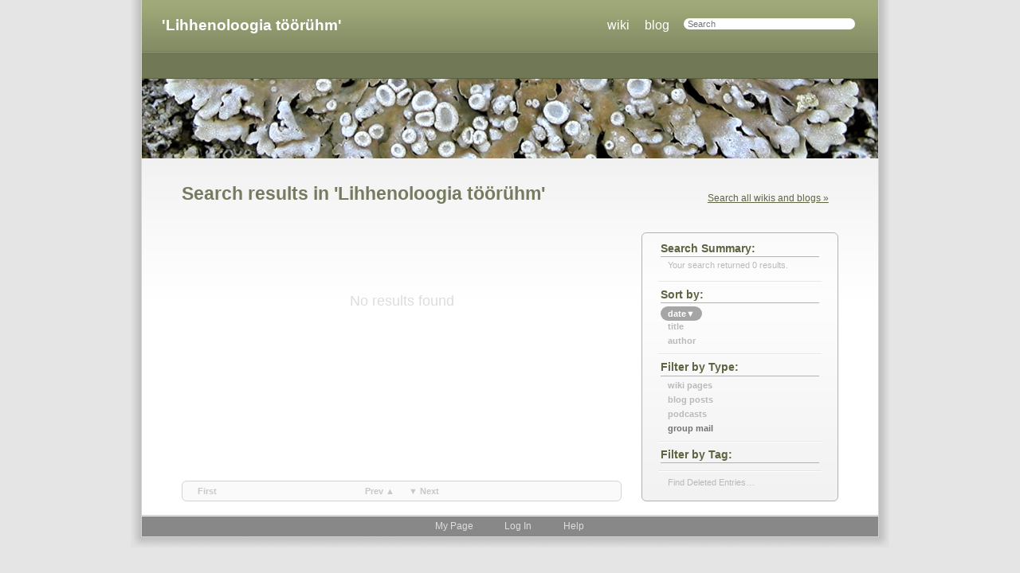

--- FILE ---
content_type: text/html;charset=utf-8
request_url: http://esamba.bo.bg.ut.ee/groups/et/search/?sort=modifiedDate&kind=mailinglist&howMany=20&sortDirection=reverse&startIndex=0&tag=palup%C3%B5hja%20looduskool
body_size: 8717
content:
<!DOCTYPE html PUBLIC "-//W3C//DTD HTML 4.01//EN" "http://www.w3.org/TR/html4/strict.dtd">
<html lang="en">
<head>
<meta http-equiv="Content-Type" content="text/html; charset=UTF-8">
<meta name="generator" content="Mac OS X Server Web Services Server 247">
<meta name="apple_required_ui_revision" content="WikiServerUI-201">
<meta name="apple_collab_uid" content="groups/et/search/_search">
<meta name="apple_supported_quicklook_extensions" content="bmp,doc,docx,gif,html,icns,ics,jpeg,jpg,jp2,key,mov,mpeg,mpg,mp3,mp4,m4a,m4p,m4v,3gp,numbers,pages,pdf,png,ppt,pptx,psd,rtf,tif,tiff,txt,xhtml,xls,xlsx">
<meta name="apple_allowComments" content="False">
<meta name="apple_allowUnauthenticatedComments" content="False">
<meta name="apple_allowUnmoderatedComments" content="True">
<meta name="apple_allowUnmoderatedUnauthenticatedComments" content="True">
<meta name="apple_iconURI" content="/groups/et/public/155f4.jpg">
<meta name="apple_siteDisplayName" content="'Lihhenoloogia töörühm'">
<meta name="viewport" content="width=1024, user-scalable=yes, minimum-scale=0.25, maximum-scale=1.5">
<meta name="tzid" content="Europe/Tallinn">
<meta name="apple_collab_comment_sort_direction" content="ASC">
<meta name="apple_collab_entry_count" content="0">
<meta name="apple_collab_start_index" content="0">
<meta name="apple_collab_how_many" content="20">
<title>Search results in 'Lihhenoloogia töörühm'</title>
<link rel="alternate" type="application/rss+xml" title="RSS" href="http://esamba.bo.bg.ut.ee/groups/et/search/index.rss?sort=modifiedDate&amp;kind=mailinglist&amp;howMany=20&amp;sortDirection=reverse&amp;startIndex=0&amp;tag=palup%C3%B5hja%20looduskool"><link rel="stylesheet" type="text/css" media="print" href="/_wikithemes/block_green_est.wikitheme/compressed/print.css" title="com.apple.block.green.banner2">
	<link rel="stylesheet" type="text/css" media="screen,projection" href="/_wikithemes/block_green_est.wikitheme/compressed/screen.css" title="com.apple.block.green.banner2"><style type="text/css" media="screen,projection">.banner {background-image:url(/groups/et/public/__banners__/com.apple.block.green.banner2/a948a.jpg);}</style>
<link rel="stylesheet" type="text/css" media="screen, projection" href="/collaboration/css/required_compressed.css">
<link rel="EditURI" type="application/rsd+xml" title="RSD" href="/groups/et/rsd.xml">
<link rel="shortcut icon" href="/favicon.ico">
</head>
<body id="wikid" class="unauthenticated search">
<div class="body">
<div class="start startbody"><span></span></div>
<div class="contents contentsbody">
<div class="header" id="page_header">
<div class="start startheader"><span></span></div>
<div class="contents contentsheader"><div class="mainnav">
<a href="/groups/et/" id="group_title"><span class="icon"><img alt="" width="44" height="44" src="/groups/et/public/155f4.jpg"><span class="mask"></span></span>'Lihhenoloogia töörühm'</a><ul class="webapptoolbar" id="webapptoolbar">
<li id="linkWik"><a href="/groups/et/wiki/" class="">wiki</a></li>
<li id="linkBlo"><a href="/groups/et/blog/" class="">blog</a></li>
<li id="linkSearch" class="linkSearch">
<form action="/groups/et/search/" method="get"><div class="form">
<input type="search" name="q" id="search_field" value="" title="Search" placeholder="Search" autosave="groups/et" results="10"><input type="hidden" id="no_results_str" value="No entries.">
</div></form>
<div id="linkSearchPopup" class="linkSearchPopup popup" style="display:none"></div>
</li>
</ul>
</div></div>
<div class="end endheader"><span></span></div>
</div>
<div class="main">
<div class="start startmain"><span></span></div>
<div class="contents contentsmain">
<div class="bannertags">
<div class="banner">
<div class="start startbanner"><span></span></div>
<div class="contents contentsbanner"></div>
<div class="end endbanner"><span></span></div>
</div>
<div class="tags"></div>
</div>
<div class="pagecontent" id="page_body"><form id="search_form" action="." method="get"><div class="toolbar"><div id="page_toolbar">
<a id="search_all_wikis" href="#">Search all wikis and blogs »</a><h1 id="document_title">Search results in 'Lihhenoloogia töörühm'</h1>
</div></div>
<div class="columns">
<div class="column columnprimary">
<div id="entries_list" class="entries_list hfeed"><div class="no_results_entry"><p>No results found</p></div></div>
<div class="listbar">
<span class="section first"><a class="button disabled" href="#">first</a></span><span class="section"><a class="button disabled" href="#">prev ▲
				</a><a class="button disabled" href="#">
					▼ next</a></span><span class="section last"></span>
</div>
</div>
<div class="column columnsecondary"><div id="content_extras_column"><div id="search_toolbar" class="sidebar searchtoolbar">
<div id="search_description" class="module">
<h2 id="search_description_header">Search Summary</h2>
<p>Your search  returned 0 results.</p>
</div>
<div id="search_sort" class="module">
<h2 id="search_sort_header">Sort by</h2>
<ul>
<li id="search_sort_sortby_modifiedDate" class="active"><a href="/groups/et/search/?sort=modifiedDate&amp;kind=mailinglist&amp;howMany=20&amp;sortDirection=forward&amp;startIndex=0&amp;tag=palup%C3%B5hja%20looduskool">date<span>▼</span></a></li>
<li id="search_sort_sortby_title"><a href="/groups/et/search/?sort=title&amp;kind=mailinglist&amp;howMany=20&amp;sortDirection=forward&amp;startIndex=0&amp;tag=palup%C3%B5hja%20looduskool">title</a></li>
<li id="search_sort_sortby_lastModifiedAuthor"><a href="/groups/et/search/?sort=lastModifiedAuthor&amp;kind=mailinglist&amp;howMany=20&amp;sortDirection=forward&amp;startIndex=0&amp;tag=palup%C3%B5hja%20looduskool">author</a></li>
</ul>
</div>
<div id="search_filter" class="module">
<h2 id="search_filter_header">Filter by Type</h2>
<ul>
<li><a href="/groups/et/search/?sort=modifiedDate&amp;kind=wiki&amp;howMany=20&amp;sortDirection=reverse&amp;startIndex=0&amp;tag=palup%C3%B5hja%20looduskool" name="wiki" class="button">Wiki Pages</a></li>
<li><a href="/groups/et/search/?sort=modifiedDate&amp;kind=weblog&amp;howMany=20&amp;sortDirection=reverse&amp;startIndex=0&amp;tag=palup%C3%B5hja%20looduskool" name="weblog" class="button">Blog Posts</a></li>
<li><a href="/groups/et/search/?sort=modifiedDate&amp;kind=podcast&amp;howMany=20&amp;sortDirection=reverse&amp;startIndex=0&amp;tag=palup%C3%B5hja%20looduskool" name="podcast" class="button">Podcasts</a></li>
<li><a href="/groups/et/search/?sort=modifiedDate&amp;kind=mailinglist&amp;howMany=20&amp;sortDirection=reverse&amp;startIndex=0&amp;tag=palup%C3%B5hja%20looduskool" name="mailinglist" class="button selected">Group Mail</a></li>
</ul>
</div>
<div id="search_tags" class="module">
<h2 id="search_selected_tags_header">Filter by Tag</h2>
<ul id="search_selected_tags" class="collapsible-list collapsed" style="max-height:180px"></ul>
<p class="collapsible-list-toggle" style="display:none"><a href="#" class="morelink"><span class="label">more</span><span class="icon"></span></a></p>
</div>
<div class="module"><p><a href="/groups/et/search/?s=tombstonedPages" class="deleted_entries">find deleted entries…</a></p></div>
</div></div></div>
<div class="endcolumns"></div>
</div></form></div>
<div class="end endmain"><span></span></div>
</div>
<div class="footer" id="page_footer">
<div class="start startfooter"><span></span></div>
<div class="contents contentsfooter"><ul class="footerlinks">
<li id="groups_users_button"><a href="/updates/">My Page</a></li>
<li id="logout_button"><a href="#" onclick="javascript:void(0)"><span class="label">Log In</span><span class="username"></span></a></li>
<li id="help_button"><a href="/wikihelp/" id="wikihelp">Help</a></li>
</ul></div>
<div class="end endfooter"><span></span></div>
</div>
</div>
<div class="end endbody"><span></span></div>
</div>
</div>
<script src="/collaboration/javascript/compressed_libraries.js?v=WikiServerUI-201" type="text/javascript" charset="utf-8"></script><script src="/collaboration-config/locStrings.js?v=WikiServerUI-201" type="text/javascript" charset="utf-8"></script><script src="/collaboration/javascript/compressed_apple_libraries.js?v=WikiServerUI-201" type="text/javascript" charset="utf-8"></script><script src="/collaboration/javascript/compressed_wiki.js?v=WikiServerUI-201" type="text/javascript" charset="utf-8"></script><script src="/collaboration/javascript/search.js?v=WikiServerUI-201" type="text/javascript" charset="utf-8"></script><script type="text/javascript" charset="utf-8">
				setTimeout(function() {server().url = "/RPC2"; if(window.prepare)prepare()}, 10);
				var wikihelp = document.getElementById('wikihelp');
				if(wikihelp) wikihelp.setAttribute('target','wikihelp');
			</script>
</body>
</html>


--- FILE ---
content_type: text/css
request_url: http://esamba.bo.bg.ut.ee/_wikithemes/block_green_est.wikitheme/compressed/screen.css
body_size: 142
content:
/* Copyright (c) 2006-2009, Apple Inc. All rights reserved. */
@import "../../../collaboration/themes/block.green.banner/screen_compressed.css";

--- FILE ---
content_type: text/css
request_url: http://esamba.bo.bg.ut.ee/collaboration/themes/block.green.banner/screen_compressed.css
body_size: 3871
content:
/* Compressed file. Do not modify. */


html,body{margin:0;padding:0;font-family:"Lucida Grande",LucidaGrande,Lucida,"Helvetica Neue",helvetica,arial,sans-serif;color:#666;background-color:#e5e5e5;}
.editorIframe,.editorIframe body{background-color:#fff;}
form{display:block;margin:0;}
table,th,td{font-size:1em;}
a:link{color:#5d6441;}
a:visited{color:#666;}
a:link:hover,a:visited:hover,a:link:active,a:visited:active,a:focus{}
h1,h2,h3,h4,h5,h6{margin:0.3em 0 0.2em;padding:0;color:#5d6441;font-weight:normal;font-size:1em;}
h1{font-size:1.6em;}
h2{font-size:1.4em;}
h3{font-size:1.2em;}
p{margin:0.1em 0 0.7em;padding:0;}
pre{margin:0.1em 0 0.7em;padding:0;overflow:auto;font-family:courier,monospace;}
ul{list-style:disc;}
ol{list-style:decimal;}
ol ol{list-style:lower-alpha;}
ol ol ol{list-style:decimal;}
ol ol ol ol{list-style:lower-alpha;}
ol ol ol ol ol{list-style:decimal;}
li{margin-bottom:0.4em;}
.custom_color_none{color:#333333;}
.custom_bold{font-weight:bold;}
.custom_italic{font-style:italic;}
.custom_underline{text-decoration:underline;}
.custom_forecolor_important{color:#ff0000;font-weight:bold;}
.custom_forecolor_emphasis{color:#000099;}
.custom_backcolor_highlight{background-color:#eceea8;}
html,body{font-size:100%;text-align:center;}
.body{font-size:0.76em;text-align:left;width:938px;min-width:40em;margin:0 auto 1em;padding:0 0 0 14px;background:transparent url(../block/screen/img/bg_body.gif) 0 0 repeat-y;}
.contentsbody{padding:0 14px 0 0;background:transparent url(../block/screen/img/bg_body.gif) 100% 0 repeat-y;}
.pagecontent{padding:7px 50px;background:#fff url(../block/screen/img/bg_pagecontent.gif) 0 0 repeat-x;overflow:hidden;text-overflow:ellipsis;word-wrap:break-word;}
.toolbar{margin:2em 0 0;}
html.editorIframe,.editorIframe body{text-align:left;margin:0;padding:0;}
.editorIframe body{font-size:76%;}
#editable_content,#editable_raw_html{position:relative;top:0;left:0;}
#editable_raw_html{display:block;width:100%;font-family:Monaco,monospace;font-size:1em;}
.header{position:relative;color:#fff;background:#848c64 url(../block/screen/img/bg_header.gif) 0 0 repeat-x;padding:8px 25px 18px;z-index:2;}
.header a:link,.header a:visited{color:#fff;text-decoration:none;}
.mainnav{clear:both;float:none;}
.mainnav:after{clear:both;content:"";display:block;height:0;overflow:hidden;visibility:hidden;}
* html .mainnav{height:1px;}
.endheader{clear:both;}
#group_title{position:relative;top:0;left:46px;color:inherit;display:block;font-size:1.6em;float:left;margin:0;padding:12px 0.5em 0 0;font-weight:bold;}
* html #group_title{width:60%;}
#group_title .icon{position:absolute;top:50%;left:-46px;margin-top:-12px;width:36px !important;height:36px !important;}
#group_title .icon img{width:36px !important;height:36px !important;}
.webapptoolbar{font-size:1em;display:block;float:right;list-style-type:none;margin:0 -0.5em 0 0;padding:15px 0 5px;}
#linkWik,#linkBlo,#linkCal,#linkML,#linkSearch{display:block;float:left;list-style-type:none;padding:0;margin:0;}
.webapptoolbar a{font-size:1.3em;border-radius:0.5em;-webkit-border-radius:0.5em;margin:0 0 0 0.2em;padding:0.9em 0.5em 0.2em;background:transparent url(../block/screen/img/norgie.png) -100px 0 no-repeat;}
#linkSearch{float:left;}
* html .webapptoolbar a{background-image:url(../block/screen/img/norgie.gif);}
.webapptoolbar a:hover,.webapptoolbar a:active,.webapptoolbar a:focus{text-decoration:underline;}
.webapptoolbar a.selected{background-position:50% 0;}
#group_title .icon.default{background-position:-52px -28px !important;}
.users #group_title .icon.default{background-position:0 -28px !important;}
.icon img{mask-image:url(../block/screen/img/corners36x36.png) !important;-o-mask-image:url(../block/screen/img/corners36x36.png) !important;-ie-mask-image:url(../block/screen/img/corners36x36.png) !important;-moz-mask-image:url(../block/screen/img/corners36x36.png) !important;-webkit-mask-image:url(../block/screen/img/corners36x36.png) !important;}
.footer{margin:0;padding:0;font-size:1em;color:#ddd;background:#888;border-top:solid 1px #ccc;}
.contentsfooter{border-top:solid 1px #eee;text-align:center;padding:0.4em 0 0.5em;}
.footer a:link,.footer a:visited{color:#ddd;text-decoration:none;}
.footer a:hover,.footer a:active,.footer a:focus{text-decoration:underline;}
.endfooter,.endfooter span{display:block;position:relative;height:14px;margin:0 -14px;background:#fff url(../block/screen/img/bg_endfooter.gif) 100% 0 repeat-x;}
.endfooter span{position:absolute;background-position:0 0;width:14px;margin:0;}
div.endmetadata{position:relative;left:0;top:1.9em;border-top:1px solid #dfdfdf;margin-left:-50px;margin-right:-50px;height:0;border-bottom:1px solid #fff;}
.entry_title{font-size:1.3em;min-height:1.2em;padding:0;margin:0 0 3px 0;}
.entry_title a:link,.entry_title a:visited{text-decoration:none;}
div.summary p{margin:0.4em 0 0.2em 41px;font-size:0.9em;}
p.entry_listing_comments{font-size:0.8em;float:right;clear:both;padding-right:0;}
#document_title{color:#5d6441;}
#document_title_field{width:450px;font-size:1em;border:solid 1px #ccc;}
.historycontainer{margin-right:-50px;}
div.splitter{margin-left:-50px;margin-right:-50px;}
#save_page_comment{padding-left:0.2em;border-radius:0.3em;-o-border-radius:0.3em;-ie-border-radius:0.3em;-moz-border-radius:0.3em;-webkit-border-radius:0.3em;}
.entry{border-top:solid 1px #dedede;margin-bottom:0.8em;padding-top:0.6em;}
.sidebar .module ul{margin:0 0 1em;padding:0;}
.sidebar .module li{display:block;list-style:none;margin:0 0 0.5em;padding:0.2em 0 0 12px;background:transparent url(../block/screen/img/bullet.gif) 4px 0.5em no-repeat;}
.sidebar .module a:link,.sidebar .module a:visited{color:inherit;text-decoration:none;margin-top:1px;display:block;line-height:1.2;}
* html .sidebar .module li a:link,* html .sidebar .module li a:visited{height:1px;}
.sidebar .module a:hover,.sidebar .module a:active,.sidebar .module a:focus{text-decoration:underline;}
#content_extras_column{color:#666;background:#f0f0f0 url(../block/screen/img/bg_sidebar.gif) 0 0 repeat-x;border:solid 1px #b2b2b2;border-radius:6px;-o-border-radius:6px;-ie-border-radius:6px;-moz-border-radius:6px;-webkit-border-radius:6px;margin:0 0 15px;padding:10px 20px;}
.sidebar .module h2,.sidebar .module h3{position:relative;border-bottom:solid 1px #b2b2b2;margin:0.5em 0 0.3em;padding:0 0 0.1em;font-size:1.1em;font-weight:bold;}
.sidebar .module ul{margin:0.3em 0 1em;padding:0;}
.sidebar .module li{display:block;list-style:none;margin:0;}
.sidebar h3 a:link,.sidebar h3 a:visited{color:#666;text-decoration:none;}
.sidebarHeaderFeed{position:absolute;top:0;right:0;display:block;width:12px;height:12px;text-indent:-9999px;overflow:hidden;background:transparent url(../block/screen/img/rss.png) 0 0 no-repeat;}
* html .sidebarHeaderFeed{right:20px;}
.tags{padding:0.5em 25px;color:#fff;background:#717855;border-top:solid 1px #929977;border-bottom:1px solid #5a6044;}
.bannertags{border-top:solid 1px #747b59;}
.tags h3{color:#fff;display:block;float:left;margin:0;padding:0.1em 0.15em 0 0;}
a.next_tag_expander{background-position:-90px 0 !important;}
a.next_tag_expander:hover,a.next_tag_expander:active,a.next_tag_expander:focus{background-position:-90px -18px !important;}
.taglist a:link,.taglist a:visited{color:#fff;margin:0 0.2em;padding:0.1em 0 0.2em;text-decoration:none;}
.taglist a:hover,.taglist a:active,.taglist a:focus{text-decoration:underline;}
.taglist li:after{content:',';}
.taglist li:last-child:after{content:'';display:none;}
.taglist li{max-height:1.2em;overflow:hidden;}
.taglist a:link:hover,.taglist a:visited:hover,.taglist a:link:active,.taglist a:visited:active,.taglist a:focus{}
.tags input.text{float:left;border:0;padding-left:0.3em;border-radius:0.3em;-o-border-radius:0.3em;-ie-border-radius:0.3em;-moz-border-radius:0.3em;-webkit-border-radius:0.3em;}
#document_title{font-weight:bold;color:#757b61;font-size:1.9em;}
#page_toolbar{margin:0 -20px 15px;padding:0 20px 15px;}
.tbtoolbar{color:#333;background-color:#fff;margin:0 0 5px;}
.tbtoolbar{color:#333;background:#e5e5e5 url(../block/screen/img/bg_toolbar.gif) 0 50% repeat-x;border:solid 1px #bbb;border-radius:6px;-o-border-radius:6px;-ie-border-radius:6px;-moz-border-radius:6px;-webkit-border-radius:6px;margin:0;}
#add_button{border-style:solid;border-color:#ccc;border-color:transparent;border-width:0 1px;}
* html #add_button{border-color:#ccc;}
.tbtoolbar:hover,.edit_toolbar .tbtoolbar,.dialog .tbtoolbar,.tbtoolbar:hover #add_button{border-color:#808080;}
.tbtoolbar input{padding-left:0.3em;margin-left:5px !important;border-top-left-radius:0.3em 0.25em;border-bottom-left-radius:0.3em 0.25em;-o-border-radius:0.3em 0.25em;-ie-border-radius:0.3em 0.25em;-moz-border-radius:0.3em 0.25em;-webkit-border-top-left-radius:0.3em 0.25em;-webkit-border-bottom-left-radius:0.3em 0.25em;}
.tbbuttons li a{width:34px !important;height:30px !important;border:solid 0 #bbb;}
.tbbuttons li.enabled a:hover,.tbbuttons li.enabled a:active,.tbbuttons li.enabled a:focus,.tbbuttons li.active a:link,.tbbuttons li.active a:visited{width:32px !important;border-color:#808080;border-width:0 1px;}
.tbbuttons li.active a:link,.tbbuttons li.active a:visited{background-color:rgba(0,0,0,0.1);}
.tbactions a:link,.tbactions a:visited{color:#444;border:solid 0 #808080;}
.tbactions a:hover,.tbactions a:active,.tbactions a:focus{border-color:#808080;padding-left:9px !important;padding-right:9px !important;border-width:0 1px;}
#done_button a,#tableDialogDelete{padding-right:10px !important;border-right:0 !important;}
#edit_button a,#add_button a,#remove_button a{border-width:0 !important;width:33px !important;}
#edit_button a{background-position:0 0 !important;margin-left:2px;}
#add_button a{background-position:2px -30px !important;}
#remove_button a{background-position:2px -60px !important;}
span.forecolor_example_container{background-color:#fff;display:block;float:left;margin-right:3px;}
span.forecolor_example{display:block;width:12px;height:12px;float:left;font-size:10px;border:1px solid #dcdcdc;text-align:center;}
#linkSearch #search_field{border-color:rgba(255,255,255,0.4) !important;}
#linkSearch .linkSearchPopup{color:#fff !important;background-color:#848c64 !important;border-color:#717855 !important;-moz-border-radius-bottomleft:1.2em;-moz-border-radius-bottomright:1.2em;-webkit-border-bottom-left-radius:1.2em;-webkit-border-bottom-right-radius:1.2em;}
.search_popup_results{border-radius:0.8em;-o-border-radius:0.8em;-ie-border-radius:0.8em;-moz-border-radius:0.8em;-webkit-border-radius:0.8em;}
.header .linkSearchPopup a:link,.header .linkSearchPopup a:visited,.search_popup_results td{border-radius:0.4em;-o-border-radius:0.4em;-ie-border-radius:0.4em;-moz-border-radius:0.4em;-webkit-border-radius:0.4em;}
#search_toolbar ul{font-size:1.0em;line-height:1.75;list-style-type:none;margin:0;padding:0;}
#search_toolbar li{background-image:none;list-style-type:none;margin:0;padding:0;}
#search_toolbar li a{display:inline;padding:0.4em 0.75em 0.3em;text-decoration:none !important;color:#666;border-radius:0.75em;-o-border-radius:0.75em;-ie-border-radius:0.75em;-moz-border-radius:0.75em;-webkit-border-radius:0.75em;}
#search_toolbar li a:hover{color:#333;}
#search_toolbar li.active a{color:#fff;background:#949494;}
#search_selected_tags a:link{text-decoration:none;}
#search_toolbar a.selected{font-weight:bold;}
#search_selected_tags a:link:hover,#search_selected_tags a:visited:hover,#search_selected_tags a:active,#search_selected_tags a:focus{text-decoration:underline;}
.search .columns{margin-bottom:10px !important;position:relative !important;}
.search .columnprimary{margin-bottom:40px !important;overflow:visible !important;position:static !important;}
.search .listbar{width:550px !important;bottom:0;left:0;position:absolute !important;}
.search #content_extras_column{margin-bottom:0 !important;}
#module_calendars{margin:0 -50px;}
.calendar_nav_footer{background:#eee;}
.calendar_appointment{background:#ddd;}
.calendar_month_view li.month_view_appointment{color:#900;}
table.data{clear:both;color:#666;background-color:transparent;border-spacing:0;border-collapse:collapse;font-size:1em;border-style:solid;border-width:0 1px 1px 0;border-color:#ddd;width:99.5%;margin:1px;padding:0;}
.data th,.data td{font-size:1em;font-weight:normal;border-style:solid;border-width:1px 0 0 1px;border-color:#ddd;color:#333;background-color:transparent;text-align:left;vertical-align:top;margin:0;padding:2px 4px 3px;}
.data th{background-color:#eee;}
.showcommentformlink:link,.showcommentformlink:visited{color:inherit;text-decoration:none;}
.showcommentformlink:hover,.showcommentformlink:active,.showcommentformlink:focus{text-decoration:underline;}
.comments{margin-top:3em;}
.comment{position:relative;margin:9px 0 0;padding:0;border:solid 1px #ccc;}
.comment h4{position:relative;font-size:1em;min-height:1em;margin:0 0 0.2em 0;padding:3px 7px 4px;border-bottom:solid 1px #ccc;background-color:#eee;}
.comment h4:after{clear:both;content:"";display:block;height:0;overflow:hidden;visibility:hidden;}
* html .comment h4{height:1px;}
.comment span.icon{position:absolute;display:block;height:36px;width:36px;bottom:-42px;left:7px;}
.comment .icon .mask{background-position:0 -28px;}
.comment .author{float:left;}
.comment .datetime{float:right;font-size:0.9em;padding-right:20px;background:transparent url(../block/screen/img/comment.png) 100% 50% no-repeat;min-height:15px;}
.commentbody{min-height:32px;padding:7px;}
.comment p{margin:0 0 0.8em 40px;}
.comments form,.showcomments{display:block;margin:1em 0 0;padding:0.5em 0 0;border-top:solid 1px #cccc;}
.comments form .submit{}
.comments label,.comments .label{display:block;margin:0.6em 0 0.2em;}
.comments input.text,.comments textarea{border:solid 1px #999;font-size:1em;font-family:inherit;width:99.9%;}
h1 a.toc_anchor,h2 a.toc_anchor,h3 a.toc_anchor,h4 a.toc_anchor,h5 a.toc_anchor,h6 a.toc_anchor{color:#676767;}
h1 a.toc_anchor:hover,h2 a.toc_anchor:hover,h3 a.toc_anchor:hover,h4 a.toc_anchor:hover,h5 a.toc_anchor:hover,h6 a.toc_anchor:hover{text-decoration:none;color:#676767;}
.toc{border-bottom:2px inset #efefef;}
.toc ul{padding-left:16px;list-style:none;font-size:1em;line-height:1.2;}
table.thumbnail{border:solid 1px #929292;color:#777777;font-size:10px;}
.thumbnail img{cursor:pointer;}
div.fullsize_link{float:right;width:15px;height:11px;background:url(/collaboration/images/magnify-clip.png) no-repeat;display:inline;cursor:pointer;}
img.fullsize{position:absolute;z-index:504;background-color:#fff;border:solid 1px #929292;padding:4px;cursor:pointer;}
#blogNavBox li,#tagBox li{background-image:none;padding-left:2px;}
body.weblogEntries div.summary p{margin-left:0;}
body.weblogEntry #history_link{display:none;}
body.personalWeblogEntry #linkWik,body.personalWeblogEntry #linkCal,body.personalWeblogEntry #linkMl,body.personalWeblogEntry #tags_button{display:none;}
body.personalWeblogEntries #linkWik,body.personalWeblogEntries #linkCal,body.personalWeblogEntries #linkMl,body.personalWeblogEntries #tags_button{display:none;}
body.personalWeblogEntries .columnprimary{padding:10px 0;width:67%;float:left;}
body.personalWeblogEntries .columnsecondary{display:block;padding:10px 0;width:30%;float:right;}
.mainnav .icon{display:none !important;}
#group_title{left:0;}
.bannertags{position:relative;padding-bottom:100px;}
.banner{position:absolute;left:0;bottom:0;margin:0;width:100%;height:100px;background:transparent url(./screen/img/banner.jpg) 0 0 repeat-x;}



--- FILE ---
content_type: text/xml;charset=utf-8
request_url: http://esamba.bo.bg.ut.ee/RPC2
body_size: 138
content:
<?xml version='1.0'?>
<methodResponse>
<params>
<param>
<value><array><data>
</data></array></value>
</param>
</params>
</methodResponse>


--- FILE ---
content_type: application/javascript
request_url: http://esamba.bo.bg.ut.ee/collaboration/javascript/search.js?v=WikiServerUI-201
body_size: 1479
content:
/* Copyright (c) 2006-2009, Apple Inc. All rights reserved. */

var Toolbar = Toolbar || {};
Toolbar.autocreate = false;

function documentShouldUnload() {
	// search always allows unload
}

var SearchResultPage = Class.createWithSharedInstance('searchResultPage', true);
SearchResultPage.prototype = {
	initialize: function()
	{
		if (!Element.hasClassName(d.body, 'search')) return invalidate;
		
		bindEventListeners(this, [
			'onSearchAllClick'
		]);
		
		this.mSearchResultItems = $$('#entries_list div.entry').collect(function(div) {
			return new SearchResultItem(div);
		});
		
		var section = $('search_filter');
		if (section)
		{
			this.typeButtons = section.down('ul').select('.button').collect(function(element) {
				return new FilterByTypeButton(element);
			});
		}
		var section = $('search_tags');
		if (section)
		{
			this.tagsCollapsibleList = new CollapsibleList(section, 20);
			this.tagButtons = section.down('ul').select('.button').collect(function(element) {
				return new FilterByTagButton(element);
			});
		}
		
		var search_all = $('search_all_wikis');
		if (search_all) search_all.observe('click', this.onSearchAllClick);
	},
	
	onSearchAllClick: function(e)
	{
		e.stop();
		var hash = $H(window.location.search.toQueryParams());
		// clear out the pagination params... before redirecting to cross-group search page
		hash.unset('startIndex');
		hash.unset('howMany');
		window.location = '/search/?' + hash.toQueryString();
	}
};

var SearchResultItem = Class.create();
SearchResultItem.prototype = {
	initialize: function(inElement)
	{
		bindEventListeners(this, [
			'handleClick'
		]);
		this.mElement = $(inElement);
		this.mElement.style.cursor = 'pointer';
		this.href = this.mElement.down('h2').down('a').href;
		observeEvents(this, this.mElement, {click:'handleClick'});
	},
	handleClick: function(inEvent)
	{
		if (Event.isLeftClick(inEvent) && !inEvent.metaKey && !inEvent.ctrlKey && !inEvent.shiftKey && !inEvent.altKey) window.location.href = this.href;
	}
};


var FilterByTypeButton = Class.create(Button, {
	type:      'toggle',
	options:   [null, 'selected'],
	onExecute: function(btn)
	{
		// get the array of all the currently selected types (minus 'all' since it's handled below).
		var types = btn.element.up('.module').select('.button.selected').invoke('getAttribute', 'name').without('all');
		// 'all' can't be combined with other types and deselecting all types implies that you want to see everything
		if (types.length == 0) {
			types = ['all'];
		}
		// set the types, convert back into a URL, and redirect.
		var hash = $H(window.location.search.toQueryParams());
		var q = hash.get('q');
		if (q) {
			hash.set('q', q.replace(/\+/g, ' ')); // #7369021
		}
		hash.set('kind', types);
		hash.unset('startIndex'); // #6687242
		window.location = [window.location.pathname, hash.toQueryString()].join('?');
	}
});

// a tag in the search results sidebar
var FilterByTagButton = Class.create(Button, {
	type:      'toggle',
	options:   [null, 'selected'],
	onExecute: function(btn)
	{
		// get the array of all the tags in the querystring...
		var hash = $H(window.location.search.toQueryParams());
		var tags = hash.get('tag') || [];
		if (!Object.isArray(tags)) {
			tags = [tags.toString()];
		}
		var q = hash.get('q');
		if (q) {
			hash.set('q', q.replace(/\+/g, ' ')); // #7369021
		}
		tags = tags.collect(function(t) { return t.replace(/\+/g, ' '); }); // #6798636
		// add or remove the button's tag based on the button state...
		var tagname = btn.element.getAttribute('title');
		var tags = (btn.getValue() == 'selected') ? tags.concat(tagname) : tags.without(tagname);
		// set the tags, convert back into a URL, and redirect.
		hash.set('tag', tags);
		hash.unset('startIndex'); // #6687242
		window.location = [window.location.pathname, hash.toQueryString().replace(/\%20/g, '+')].join('?');
	}
});

if (window.loaded) loaded('search.js');

--- FILE ---
content_type: application/javascript
request_url: http://esamba.bo.bg.ut.ee/collaboration/javascript/compressed_apple_libraries.js?v=WikiServerUI-201
body_size: 38732
content:
/* Copyright (c) 2006-2009, Apple Inc. All rights reserved. */
/* Compressed JavaScript. Do not modify. */


/* widgets_core.js */

var requiredUIRevision='WikiServerUI-201';function prepare(inAlwaysRun){if(window.unitTestHandler&&(!inAlwaysRun))return true;if(window.opera&&gPrepareIteration++>0)return true;try{publisher().publish('awakeFromPage',d);publisher().publish('PAGE_INITIALIZE_FINISHED',d);}
catch(e){reportError(e);}}
function reportErrorInDebugMode(e,optRealErrorObj){if(gDebug)
{return reportError(e,optRealErrorObj);}
else
{return false;}}
function reportError(e,optRealErrorObj){if(window.gLastErrorObj&&(e==gLastErrorObj||optRealErrorObj==gLastErrorObj))return;gLastErrorObj=e;if(window.parent&&window.parent.AppleUnitTester){if(window.parent.AppleUnitTester.sharedTester().mIsLoadingPage&&e.getAllResponseHeaders){return false;}
else{window.parent.AppleUnitTester.sharedTester().reportError(e);}}
else if(gDebug){debugger;var errorString='unknown';try{if(e.request&&e.status&&e.request.url&&e.getAllResponseHeaders){debug_message('Request returned error:');debug_message(e.request.method.toUpperCase()+' '+e.request.url);if(e.request.options&&e.request.options.requestHeaders)$H(e.request.options.requestHeaders).each(function(hdr){debug_message(hdr.key+': '+hdr.value);});if(e.request.options&&e.request.options.postBody)debug_message(e.request.options.postBody);debug_message('--- RESPONSE: '+e.status+' ---');debug_message(e.getAllResponseHeaders());if(e.responseText)debug_message(e.responseText);errorString='Server returned an error: '+e.status+'. Check the console for detailed request/response logs.';}
else{errorString=(Object.isString(e)?e:$H(optRealErrorObj||e).inspect());}}
catch(e2){try{errorString=e.toString();}
catch(e3){}}
alert('Error: '+errorString);throw e;return false;}
throw e;}
function debug_message(inString){if(window.gDebug&&window.console){window.console.log(inString);}}
Class.createWithSharedInstance=function(inOptInstanceShortcutName,inOptInstantiateOnAwakeFromPage){var cls=null;cls=function(){var result=this.initialize.apply(this,arguments);if(result==invalidate){var timeoutCallback=function(){try{if(this&&this['_parentClass']&&this['_parentClass']['_sharedInstance']==this){var cp=this;this['_parentClass']['_sharedInstance']=null;}}
catch(e){if(window.reportError)reportError(e);else throw e;}}
setTimeout(timeoutCallback.bind(this),200);}}
cls.autocreate=inOptInstantiateOnAwakeFromPage;cls.sharedInstance=function(){if(!cls['_sharedInstance']){cls['_sharedInstance']=new cls();cls['_sharedInstance']['_parentClass']=cls;}
return cls['_sharedInstance'];}
if(inOptInstanceShortcutName)window[inOptInstanceShortcutName]=cls.sharedInstance;if(inOptInstantiateOnAwakeFromPage){publisher().subscribe(function(){if(cls.autocreate)cls.sharedInstance();},'awakeFromPage');}
return cls;}
var NotificationPublisher=Class.createWithSharedInstance('publisher');NotificationPublisher.prototype={initialize:function(){this.mSubcribers=[];},publish:function(inMessage,inObject,inUserInfo){var subscriberDidRespond=false;for(var subscriberIdx=0;subscriberIdx<this.mSubcribers.length;subscriberIdx++){var subscriber=this.mSubcribers[subscriberIdx];var m=subscriber.message||inMessage;var o=subscriber.obj||inObject;if(m==inMessage&&o==inObject){subscriber.callback(inMessage,inObject,inUserInfo);subscriberDidRespond=true;}}
if(window.parent&&window.parent.AppleUnitTester){window.parent.AppleUnitTester.sharedTester().publishMessage(inMessage);}
return subscriberDidRespond;},subscribe:function(inCallback,inMessage,inObject){this.mSubcribers.push({callback:inCallback,message:inMessage,obj:inObject});},unsubscribe:function(inCallback,inMessage,inObject){this.mSubcribers=this.mSubcribers.reject(function(subscriber){return(subscriber.callback==inCallback&&subscriber.message==inMessage&&subscriber.obj==inObject);});}}
function invalidate(){return false;}
function getMetaTagValue(inTagName){var matchingTag=$A(d.getElementsByTagName('META')).detect(function(tag){return(tag.name==inTagName);});return(matchingTag?matchingTag.content:null);}
function padNumberStr(theNumber,digits){var padder=((arguments.length>2)?arguments[2]:'0');var theString="";theString+=theNumber;for(var i=0;i<(digits-theString.length);i++){theString=padder+theString;}
return theString;}
function createDateObjFromISO8601(inISOString,inOptIsGMT){if(!inISOString)return null;var str=inISOString.match(/[Tt]/)?inISOString:inISOString+'T000000Z';var d=str.match(/(\d{4})-?(\d{2})-?(\d{2})\s*[Tt]?(\d{2}):?(\d{2}):?(\d{2})/);if(!d)return null;var dt=new Date(d[1],d[2]-1,d[3],d[4],d[5],d[6]);if(inOptIsGMT)dt.setHours(dt.getHours()-(dt.getTimezoneOffset()/60));return dt;}
function dateObjToISO8601(inDateObj,inOptMakeGMT,inIncludeZ){if(!inDateObj)return null;var includeZ=(arguments.length>2?inIncludeZ:true);var dt=new Date(inDateObj.getTime());if(inOptMakeGMT)dt.setHours(dt.getHours()-(dt.getTimezoneOffset()/(-60)));var iso_string='';iso_string+=dt.getFullYear()
+padNumberStr(dt.getMonth()+1,2)
+padNumberStr(dt.getDate(),2)
+'T'
+padNumberStr(dt.getHours(),2)
+padNumberStr(dt.getMinutes(),2)
+padNumberStr(dt.getSeconds(),2)
+(includeZ?'Z':'');return iso_string;}
function getEndDateUsingDuration(inDate,inDuration){var dt=new Date(inDate.getTime());if(inDuration.days)dt.setDate(dt.getDate()+inDuration.days);if(inDuration.hours)dt.setHours(dt.getHours()+inDuration.hours);if(inDuration.minutes)dt.setMinutes(dt.getMinutes()+inDuration.minutes);if(inDuration.seconds)dt.setMinutes(dt.getSeconds()+inDuration.seconds);return dt;}
function getDurationUsingEndDate(inStartDate,inEndDate){var time=Math.floor((inEndDate.getTime()-inStartDate.getTime())/1000);var whole=(time<0?Math.ceil:Math.floor);var duration={days:whole(time/86400)};time=time%86400;duration.hours=whole(time/3600);time=time%3600;duration.minutes=whole(time/60);duration.seconds=time%60;return duration;}
function durationFromISO8601(inISOString){if(!inISOString)return null;var dt=inISOString.match(/^P([^T]*)T?(.*)$/);if(!dt)return null;var duration=new Object();['years','months','days','hours','minutes','seconds'].each(function(key,i){var mat=dt[Math.floor(i/3)+1].match("([0-9]+)"+key.charAt(0).toUpperCase());duration[key]=mat?parseInt(mat[1]):0;});return duration;}
function durationToISO8601(inDuration){var str='P';if(inDuration.years&&inDuration.years>0)str+=inDuration.years+'Y';if(inDuration.months&&inDuration.months>0)str+=inDuration.months+'M';if(inDuration.days&&inDuration.days>0)str+=inDuration.days+'D';str+='T';if(inDuration.hours&&inDuration.hours>0)str+=inDuration.hours+'H';if(inDuration.minutes&&inDuration.minutes>0)str+=inDuration.minutes+'M';if(inDuration.seconds&&inDuration.seconds>0)str+=inDuration.seconds+'S';return str;}
function compareDateWeeks(inDate1,inDate2,inOptStartWeekday){var dates=new Array();var startWeekday=inOptStartWeekday||0;for(i=0;i<2;i++){var date=new Date(arguments[i].getTime());if(date.getDay()<startWeekday){date.setDate(date.getDate()-7);}
date.setDate(date.getDate()-(date.getDay()-startWeekday));dates.push(date);}
return(parseInt(dateObjToISO8601(dates[0],false,false))==parseInt(dateObjToISO8601(dates[1],false,false)));}
function fixSiteRelativeURLForIE(inURLString){if(!document.all||inURLString.indexOf('/')!=0)return inURLString;return window.location.protocol+'//'+window.location.host+inURLString;}
var IEFixes={isIE:(document.all&&!(/Opera/.test(navigator.userAgent))?true:false),isIE7:document.all&&/MSIE 7/.test(navigator.userAgent),isIE6:document.all&&/MSIE 6/.test(navigator.userAgent)}
if(IEFixes.isIE6){try{document.execCommand("BackgroundImageCache",false,true);}catch(err){}}
var SafariFixes={isMobileSafari:/ AppleWebKit\/.+Mobile\//.test(navigator.userAgent),isiPad:/ AppleWebKit\/.+Mobile\//.test(navigator.userAgent)&&/iPad/.test(navigator.userAgent),isWebKit:/WebKit/.test(navigator.userAgent),isTigerSafari:(/WebKit\/\d+/.test(navigator.userAgent)&&(parseInt(navigator.userAgent.match(/WebKit\/(\d+)/)[1])<420))}
var MozillaFixes={isGecko:/Gecko\/\d*/.test(navigator.userAgent),isGecko1_9:/Gecko\/\d*/.test(navigator.userAgent)&&/rv:1.9/.test(navigator.userAgent),isCamino:/Gecko\/\d*.+Camino\/\d*/.test(navigator.userAgent)}
var OperaFixes={isOpera:/Opera/.test(navigator.userAgent)}
function bindEventListeners(inParentObj,inFnNameArray){inFnNameArray.each(function(f){inParentObj[f]=inParentObj[f].bindAsEventListener(inParentObj);});}
function observeEvents(inParentObj,inElement,inFnNameArray,inOptStopObserving){var elm=$(inElement);$H(inFnNameArray).each(function(handler){if(inOptStopObserving)Event.stopObserving(elm,handler.key,inParentObj[handler.value]);else Event.observe(elm,handler.key,inParentObj[handler.value]);});}
function stopObservingEvents(inParentObj,inElement,inFnNameArray){observeEvents(inParentObj,inElement,inFnNameArray,true);}
function removeAllChildNodes(inParent){inParent=$(inParent);while(inParent.childNodes.length>0){inParent.removeChild(inParent.firstChild);}}
function replaceElementContents(inElement,inStringOrObj,inEvaluate){var elm=$(inElement);if(typeof inStringOrObj=='string'&&inEvaluate){elm.innerHTML=inStringOrObj;}
else{removeAllChildNodes(elm);if(typeof inStringOrObj=='string'){elm.appendChild(elm.ownerDocument.createTextNode(inStringOrObj));}else if(inStringOrObj){elm.appendChild(inStringOrObj);}}}
function promoteElementChildren(inParent){while(inParent.childNodes.length>0){var currentChild=inParent.firstChild;inParent.removeChild(currentChild);inParent.parentNode.insertBefore(currentChild,inParent);}
inParent.parentNode.removeChild(inParent);}
function changeNodeName(inElement,inNodeName){var elm=$(inElement);var node=elm.ownerDocument.createElement(inNodeName);$A(elm.childNodes).each(function(child){elm.removeChild(child);node.appendChild(child);});elm.parentNode.insertBefore(node,elm);Element.remove(elm);return node;}
function insertAtBeginning(inElement,inParentElement){var elm=$(inParentElement);if(!elm)return false;if(elm.childNodes.length>0)elm.insertBefore($(inElement),elm.firstChild);else elm.appendChild($(inElement));}
function insertAfter(inElement,inSibling){var elm=$(inElement);var sibling=$(inSibling);var nextSibling=sibling.nextSibling;if(nextSibling)nextSibling.parentNode.insertBefore(elm,nextSibling);else sibling.parentNode.appendChild(inElement);}
Object.extend(String,{append:function(inOrig,inNew){var delimiter=arguments.length>2?arguments[2]:' ';if(inNew){if(inOrig!='')inOrig+=delimiter;inOrig+=inNew;}
return inOrig;},appendPathComponent:function(inString,inPathComponent){return inString.replace(/\/$/,'')+'/'+inPathComponent.replace(/^\//,'');},appendPathExtension:function(inString,inPathExtension){return inString.replace(/\.[^.]+$/,'')+'.'+inPathExtension.replace(/^\./,'');},addSlash:function(inString){return inString.replace(/([^\/])$/,'$1/');},removeSlash:function(inString){return inString.replace(/\/+$/,'');},lastPathComponent:function(inString){return inString.match(/\/([^\/]+)\/*$/)[1];},format:function(inFormatStr,inDictionary){return $H(inDictionary).inject(inFormatStr,function(str,cur){var r=new RegExp('%\\('+cur.key+'\\)[sdig]','gi');return str.replace(r,cur.value);});},hexValueForColorString:function(inColorString){var rgbColorMatch=inColorString.match(/rgba?\((\d{1,3}),\s*(\d{1,3}),\s*(\d{1,3})\s*\)/);if(!rgbColorMatch)return inColorString;var colorStr='#';for(var colorMatchIdx=1;colorMatchIdx<4;colorMatchIdx++){colorStr+=padNumberStr(parseInt(rgbColorMatch[colorMatchIdx]).toString(16),2);}
return colorStr;}});Object.extend(Element,{childrenWithNodeName:function(inParent,inNodeName){var retList=[];var children=inParent.childNodes;for(var childIdx=0;childIdx<children.length;childIdx++){if(children.item(childIdx).nodeName==inNodeName)retList.push(children.item(childIdx));}
return retList;},elementWithSimpleXPath:function(inParent,inPath){return $A(inPath.split('.')).inject(inParent,function(currentParent,pathComponent){return currentParent?Element.firstChildWithNodeName(currentParent,pathComponent):null;});},firstChildWithNodeName:function(inParent,inNodeName){var children=inParent.childNodes;for(childIdx=0;childIdx<inParent.childNodes.length;childIdx++){if(children.item(childIdx).nodeName==inNodeName)return children.item(childIdx);}
return null;},firstNodeValue:function(inElement){var elm=(inElement&&inElement.constructor==String)?$(inElement):inElement;if(elm&&elm.firstChild)return elm.firstChild.nodeValue||'';return'';}});Object.extend(Array,{sortArrayUsingKey:function(inArray,inKey){var sortCallback=function(a,b){if(!(a[inKey]))return 0;if(a[inKey]>b[inKey])return 1;else if(a[inKey]<b[inKey])return-1;return 0;}
return inArray.sort(sortCallback);},removeDuplicateRows:function(inArray,inOptPreferenceTest){var keyedArray=inArray.clone();for(var rowIdx=0;rowIdx<keyedArray.length;rowIdx++){var row=keyedArray[rowIdx];if(!row.uid)continue;if(keyedArray[row.uid]){keyedArray.splice(rowIdx--,1);if(inOptPreferenceTest&&inOptPreferenceTest(keyedArray[row.uid],row)){var earlierIndex=keyedArray.indexOf(keyedArray[row.uid]);keyedArray.splice(earlierIndex,1,row);}}
keyedArray[row.uid]=row;}
return keyedArray.clone();}});Element.addClassName=function(element,className){if(!(element=$(element)))return;if(!Element.hasClassName(element,className))
element.className+=(element.className?' ':'')+className;return element;};if(window.Builder&&IEFixes.isIE){Builder.unpatched_node=Builder.node;Builder.node=function(){return $(Builder.unpatched_node.apply(this,arguments));}}
var gPrepareIteration=0;var d=document||'';if(!window.gDebug)gDebug=false;if(window.loaded)loaded('widgets_core.js');

/* wikiserver_api.js */

var AppleCollaborationServer=Class.createWithSharedInstance('server',true);AppleCollaborationServer.prototype={mCookieExpireDays:14,initialize:function(inOptionalURL){this.mPlainTextLogin=getMetaTagValue('apple_use_plaintext_login');this.url=fixSiteRelativeURLForIE(inOptionalURL||'/RPC2');this.getSessionIDFromCookie();this.setTimezoneCookie();Object.extend(this,{wiki:new CollaborationService(this,'wiki',['getSidebarEntries','filterText']),weblog:new CollaborationService(this,'weblog'),calendar:new CollaborationService(this,'calendar'),discussion:new CollaborationService(this,'discussion',['addDiscussionEntry','approveDiscussionEntry','commentAllowedOnEntryUID','deleteDiscussionEntry','getDiscussionEntries']),mailinglist:new CollaborationService(this,'mailinglist'),email:new CollaborationService(this,'email',['welcomeShortNamesToGroup']),versions:new CollaborationService(this,'versions'),search:new CollaborationService(this,'search',['getEntriesForQuickSearch','getEntriesForAllEntities','markAllAsRead','getUnreadFlagsForMyPage','getEntriesForMyPage','getEntities']),settings:new CollaborationService(this,'settings',['getSettings','setSettings','setUserSettings','manageTags','getThemes']),tags:new CollaborationService(this,'tags'),preferences:new CollaborationService(this,'preferences',['getUserPreference','setUserPreference','getUsersRelevantTags','getUsersRecentPages','addQueryForUser','removeQueryForUserByName','addUsersFavorite','removeUsersFavorite','markEntriesAsRead','markEntriesAsUnread','watchEntityForUser','hideEntityForUser']),whitepages:new CollaborationService(this,'whitepages',['getRecordsStartingWith'])});},login:function(inCallback,inUsername,inPassword,inOptAuthorizePath,inOptPersistent){var checkSuccess=function(q,r){if(r.success){this.rememberSessionID(r.session_id,inOptPersistent);publisher().publish('AUTHENTICATED',this);if(r.accessLevel&&r.accessLevel!='none'){publisher().publish('AUTHORIZED',this,{action:r.accessLevel,path:(inOptAuthorizePath||''),persistent:(inOptPersistent==true)});}
if(inCallback)inCallback();}
else{this.rememberSessionID('unauthenticated');var caught=publisher().publish('AUTHENTICATION_FAILED',this,inUsername);if(!caught)alert('Uncaught authentication failure for user: '+inUsername);}}
var performLoginRequest=function(){var method=this.mPlainTextLogin?'login':'advancedDigestLogin';var args=this.mPlainTextLogin?[inUsername,inPassword]:[digestResponse(inUsername,inPassword,this.mCachedChallenge)];this.mCachedChallenge=null;if(inOptAuthorizePath)args.push(inOptAuthorizePath);if(inOptAuthorizePath&&inOptPersistent)args.push(true);var req=new XMLRPCServiceRequest(this,method,checkSuccess.bind(this),args);}.bind(this);if(this.mCachedChallenge){performLoginRequest();}
else{this.cacheDigestChallenge(performLoginRequest);}},checkSessionAuthorization:function(inCallback,inOptAction,inOptPath){var action=inOptAction||'write';var authorizedCallback=function(){var userInfo={};if(inOptAction)userInfo['action']=inOptAction;if(inOptPath)userInfo['path']=inOptPath;publisher().publish('AUTHORIZED',this,userInfo);if(inCallback&&inCallback.constructor==Array)inCallback[0]();else if(inCallback)inCallback();}
var callback=authorizedCallback;if(inCallback&&inCallback.constructor==Array){callback=[authorizedCallback,inCallback[1]];}
return new XMLRPCRequest(this,'checkSessionAuthorization',callback,action,inOptPath);},logout:function(inCallback){var logoutCallback=function(){this.rememberSessionID('unauthenticated');this.flushExternalSessionIDs();if(inCallback)inCallback();publisher().publish('LOGGED_OUT',this,{reload:true});}
return new XMLRPCRequest(this,'logout',logoutCallback.bind(this));},getUploadProgress:function(inCallback,inUploadID){return new XMLRPCRequest(this,'getUploadProgress',inCallback,inUploadID);},adminKickServer:function(inCallback){return new XMLRPCRequest(this,'adminKickServer',inCallback);},groupsForSession:function(inCallback){return new XMLRPCRequest(this,'groupsForSession',inCallback);},groupShortNameFromLongName:function(inCallback,longname){return new XMLRPCRequest(this,'groupShortNameFromLongName',inCallback,longname);},provisionGroup:function(inCallback,settings,inOptScheme,inOptLang){return new XMLRPCRequest(this,'provisionGroup',inCallback,settings,inOptScheme,inOptLang);},unprovisionGroup:function(inCallback,shortname){return new XMLRPCRequest(this,'unprovisionGroup',inCallback,shortname);},provisionBlog:function(inCallback,shortname){return new XMLRPCRequest(this,'provisionUser',inCallback,shortname);},unprovisionBlog:function(inCallback,shortname){return new XMLRPCRequest(this,'unprovisionUser',inCallback,shortname);},cacheDigestChallenge:function(inCallback){if(this.mPlainTextLogin){if(inCallback)inCallback();return true;}
var callback=function(q,r){if(r.success){alert('Got a session id already: '+r.session_id);}
else{this.mCachedChallenge=r.challenge;if(inCallback)inCallback();}}
var req=new XMLRPCRequest(this,'advancedDigestLogin',callback.bind(this));},isSavingSomething:function(){return XMLRPCRequest.allRequests&&XMLRPCRequest.allRequests.detect(function(r){return r.required&&(!r.responseObj)});},getNextUploadID:function(){var uploadID=Math.floor(Math.random()*1000000);document.cookie='uploadID='+uploadID+'; path=/';return uploadID;},getSessionIDFromCookie:function(){var results=document.cookie.match('\\bsessionID=([^;]+)\\b');if(results){this.sessionID=results[1];}
else{this.rememberSessionID('unauthenticated');}},rememberSessionID:function(inSessionID,inOptPersistent){this.sessionID=inSessionID;var paths=['/updates','/groups','/users','/search','/ical','/settings','/media','/principals','/calendars','/timezones'];if(inOptPersistent)
{var expireDate=new Date();expireDate.setDate(expireDate.getDate()+this.mCookieExpireDays);}
for(var i=0;i<paths.length;i++)
{var parts=['sessionID='+inSessionID,'path='+paths[i]];if(inOptPersistent)
{parts.push('expires='+expireDate.toGMTString());}
if(window.location.protocol=='https:')
{parts.push('secure');}
document.cookie=parts.join(';');}
if(this.sessionID=="unauthenticated")
{document.cookie="sessionID=unauthenticated; path=/; expires=Fri, 27 Jul 2001 02:47:11 UTC";}},flushExternalSessionIDs:function(){var services=['com.apple.emailrules','com.apple.passwordreset'];services.each(function(service){document.cookie=service+'.sessionID=unauthenticated;path=/;';});},setTimezoneCookie:function(){var dt=new Date();var offset=dt.getTimezoneOffset()/(-60);dt.setFullYear(dt.getFullYear()+2);document.cookie='utcOffset='+offset+'; expires='+dt.toGMTString()+'; path=/';}}
var CollaborationService=Class.create();CollaborationService.prototype={mBaseMethods:['getEntries','getEntryWithUID','addEntry','updateEntry','deleteEntry','permanentlyDeleteEntry','undeleteEntry','addTagToEntry','removeTagFromEntry','removeVersionFromEntry','getQuickLookSupportedAttachmentExtensions','getQuickLookPreviewPropertiesForAttachment'],initialize:function(inParent,inServiceName,inOptMethods){this.mParent=inParent;this.mServiceName=inServiceName;$A(this.mBaseMethods).concat(inOptMethods||[]).each(function(methodName){this[methodName]=function(){var args=$A(arguments);var cb=args.splice(0,1)[0];return new XMLRPCServiceRequest(this.mParent,this.mServiceName+'.'+methodName,cb,args);}.bind(this);}.bind(this));}}
var CollabUID=Class.createWithSharedInstance('uid');CollabUID.prototype={mMetaTagName:'apple_collab_uid',mSlash:'/',initialize:function(inOptValue){this.setValue(inOptValue||getMetaTagValue(this.mMetaTagName)||'');},setValue:function(inValue){var splitValue=inValue.split('/');while(splitValue.length<4)splitValue.push('');this.mValue=inValue;this.mOwnerType=splitValue[0];this.mOwnerName=splitValue[1];this.mService=splitValue[2];this.mItemName=splitValue[3];this.mBasePath=this.mOwnerType+'/'+this.mOwnerName;this.mBaseLocation='/'+this.mBasePath+'/';this.mBaseLocation=this.mBaseLocation.replace('//','/');this.mParentPath=this.mBasePath+'/'+this.mService;this.mParentLocation='/'+this.mParentPath+'/';},toString:function(){return this.mValue;}}
function _ucs4Ordinal(ch){var ucs4Ordinal="";ucs4Ordinal+=String.fromCharCode(240|(ch>>18));ucs4Ordinal+=String.fromCharCode(127|((ch>>12)&63));ucs4Ordinal+=String.fromCharCode(127|((ch>>6)&63));ucs4Ordinal+=String.fromCharCode(127|(ch&63));return ucs4Ordinal;}
function utf8Encode(string){var utf8Text="";for(var i=0;i<string.length;i++){var ch=string.charCodeAt(i);if(ch<128){utf8Text+=String.fromCharCode(ch);}
else if((ch>127)&&(ch<2048)){utf8Text+=String.fromCharCode(192|(ch>>6));utf8Text+=String.fromCharCode(128|(ch&63));}
else{if(ch<65536){if((55296<=ch)&&(ch<=57343)&&i!=string.length){var ch2=string.charCodeAt(i+1);if((56320<=ch2)&&(ch2<57343)){ch=((ch-55296)<<10|(ch2-56320))+65536;i++;utf8Text+=_ucs4Ordinal(ch);}}
utf8Text+=String.fromCharCode(224|(ch>>12));utf8Text+=String.fromCharCode(128|((ch>>6)&63));utf8Text+=String.fromCharCode(128|(ch&63));continue;}
utf8Text+=_ucs4Ordinal(ch);}}
return utf8Text;}
function digestResponse(username,password,challenge){var myCnonce="super-secret";var HA1=new Array(username,challenge.realm,password);HA1=utf8Encode(HA1.join(':'));HA1=str_md5(HA1,HA1.length+chrsz);var HA1_5=new Array(HA1,challenge.nonce,myCnonce);HA1_5=HA1_5.join(':');HA1=hex_md5(HA1_5,HA1_5.length+chrsz);var HA2=new Array('AUTHENTICATE',challenge['digest-uri'],'00000000000000000000000000000000');HA2=utf8Encode(HA2.join(':'));HA2=hex_md5(HA2,HA2.length+chrsz);var response=new Array(HA1,challenge.nonce,'00000001',myCnonce,challenge.qop,HA2);response=response.join(':');response=hex_md5(response,response.length+chrsz);var responseObj={realm:challenge.realm,username:username,response:response,nonce:challenge.nonce,algorithm:challenge.algorithm,qop:challenge.qop,'digest-uri':challenge['digest-uri'],nc:'00000001',cnonce:myCnonce,cipher:challenge.cipher,maxbuf:challenge.maxbuf};return responseObj;}
Ajax.UnloadResponder=Class.create({initialize:function()
{this.requests=[];this.onCreate=this.onCreate.bind(this);this.onComplete=this.onComplete.bind(this);this.onUnload=this.onUnload.bind(this);},onCreate:function(request,transport)
{this.requests.push(request);},onComplete:function(request,transport)
{this.requests=this.requests.without(request);},onUnload:function()
{this.requests.each(function(r){if(r.transport){r.transport.onreadystatechange=function(){};r.transport.abort();}});}});var responder=new Ajax.UnloadResponder();Event.observe(window,'beforeunload',responder.onUnload);Ajax.Responders.register(responder);var XMLRPCMessage=Class.create();XMLRPCMessage.prototype={initialize:function(methodname){this.method=methodname||'system.listMethods';this.params=$A([]);},addParameter:function(data){if(arguments.length==0)return false;this.params.push(data);},xml:function(){return'<?xml version="1.0"?>\n<methodCall>\n<methodName>'+this.method+'</methodName>\n<params>\n'+this.params.collect(function(param){var s=new XMLRPCSerializer(param);return'<param>\n<value>'+s.xml()+'</value>\n</param>\n';}).join('')+'</params>\n</methodCall>\n';}}
var XMLRPCSerializer=Class.create();XMLRPCSerializer.prototype={initialize:function(inData){this.mData=inData;},xml:function(){var type=(''+typeof(this.mData)).toLowerCase();if(this['_'+type])return this['_'+type]();return'';},_array:function(){return'<array><data>\n'+$A(this.mData).collect(function(cur){var s=new XMLRPCSerializer(cur);return'<value>'+s.xml()+'</value>\n';}.bind(this)).join('')+'</data></array>\n';},_boolean:function(){return'<boolean>'+(this.mData?1:0)+'</boolean>';},_date:function(){return'<dateTime.iso8601>'+dateObjToISO8601(this.mData)+'</dateTime.iso8601>';},_function:function(){return'';},_number:function(){if(Math.round(this.mData)==this.mData)return'<i4>'+this.mData+'</i4>';return'<double>'+this.mData+'</double>';},_object:function(){if(this.mData.constructor==Date)return this._date();if(Object.isArray(this.mData))return this._array();return this._struct();},_string:function(){var strVal=this.mData.escapeHTML();try{var rx=new RegExp('[\\ca\\cb\\cc\\cd\\ce\\cf\\cg\\ch\\ck\\cl\\cn\\co\\cp\\cq\\cr\\cs\\ct\\cu\\cv\\cw\\cx\\cy\\cz]','g');if(!('a'.match(/[\ca]/)))strVal=strVal.replace(rx,'');}
catch(e){}
return'<string>'+strVal+'</string>';},_struct:function(){return'<struct>\n'+$H(this.mData).collect(function(cur){var s=new XMLRPCSerializer(cur.value);return'<member>\n<name>'+cur.key.escapeHTML()+'</name>\n<value>'+s.xml()+'</value>\n</member>\n';}.bind(this)).join('')+'</struct>\n';}}
var XMLRPCRequest=Class.create();XMLRPCRequest.prototype={initialize:function(inServerObj,inMethodNameStr,inCallback){this.setupRequest(inServerObj,inMethodNameStr,inCallback);for(var i=3;i<arguments.length;i++){if(arguments[i]!=null)this.requestMessageObj.addParameter(arguments[i]);}
this.sendRequest();},setupRequest:function(inServerObj,inMethodNameStr,inCallback){if(inCallback.constructor==Array){this.callbackFunction=inCallback[0];this.errorFunction=inCallback[1];}
else{this.callbackFunction=inCallback;}
this.serverObj=inServerObj;this.methodNameStr=inMethodNameStr;this.requestMessageObj=new XMLRPCMessage(inMethodNameStr);this.ajaxSocketObj=null;if(inServerObj.sessionID&&(inMethodNameStr!='login')&&(inMethodNameStr!='advancedDigestLogin'))this.requestMessageObj.addParameter(inServerObj.sessionID);},sendRequest:function(){if(!XMLRPCRequest.allRequests)XMLRPCRequest.allRequests=$A([]);XMLRPCRequest.allRequests.push(this);this.ajaxSocketObj=new Ajax.Request(this.serverObj.url,{method:'post',postBody:this.requestMessageObj.xml(),onComplete:this.handleCompleted.bind(this),asynchronous:true});},makeRequired:function(){this.required=true;return this;},handleCompleted:function(inTransportObj){if(inTransportObj.status==200){this.responseObj=new XMLRPCResponse(inTransportObj);if(this.responseObj.deserializedResponse.faultCode&&this.responseObj.deserializedResponse.faultString){this.handleError(this,this.responseObj.deserializedResponse.faultCode,this.responseObj.deserializedResponse.faultString);}
else{if(this.callbackFunction)this.callbackFunction(this,this.responseObj.deserializedResponse);}}
else{this.handleError(this,inTransportObj.status,inTransportObj.statusText);}
XMLRPCRequest.allRequests=XMLRPCRequest.allRequests.without(this);},handleError:function(inRequestObj,inFaultCode,inFaultString){if(inFaultCode==2){if(this.serverObj.sessionID!='unauthenticated'&&this.requestMessageObj.params.length>0&&this.requestMessageObj.params[0]==this.serverObj.sessionID){this.serverObj.rememberSessionID('unauthenticated');this.requestMessageObj.params[0]=this.serverObj.sessionID;this.sendRequest();publisher().publish('LOGGED_OUT',this,{reload:false});}
else{var caught=publisher().publish('BAD_SESSION_ID',this);if(!caught)alert('Uncaught error from server: bad session ID');}}
else if(this.errorFunction){this.errorFunction(inRequestObj,inFaultCode,inFaultString);}
else if(inFaultCode==3){var caught=publisher().publish('AUTHORIZATION_FAILED',this);if(!caught)alert('Uncaught error from server: unauthorized');}
else{var caught=publisher().publish('MISC_SERVER_ERROR',this,{faultCode:inFaultCode,faultString:inFaultString});if(!caught)alert('Uncaught error from server: '+inFaultString+' ('+inFaultCode+')');}},toString:function(){return this.requestMessageObj.xml();}}
var XMLRPCServiceRequest=Class.create();Object.extend(Object.extend(XMLRPCServiceRequest.prototype,XMLRPCRequest.prototype),{initialize:function(inServerObj,inMethodNameStr,inCallback,inOptArgumentsArray){this.setupRequest(inServerObj,inMethodNameStr,inCallback);$A(inOptArgumentsArray||[]).each(function(arg){this.requestMessageObj.addParameter(arg);}.bind(this));this.sendRequest();}});var XMLRPCResponse=Class.create();XMLRPCResponse.prototype={initialize:function(inTransportObj){var returnedValueNode=inTransportObj.responseXML.getElementsByTagName('value').item(0).firstChild;this.responseText=inTransportObj.responseText;this.deserializedResponse=this.deserializeNode(returnedValueNode);},deserializeNode:function(inNode){switch(inNode.nodeName.toLowerCase()){case"#text":return inNode.nodeValue;break;case"string":return $A(inNode.childNodes).inject('',function(str,node){return(node.nodeName.toLowerCase()=="#text"?str+node.nodeValue:str);});break;case"i4":case"int":return parseInt(inNode.firstChild.nodeValue);break;case"double":return parseFloat(inNode.firstChild.nodeValue);break;case"dateTime.iso8601":return createDateObjFromISO8601(inNode.firstChild.nodeValue);break;case"struct":return this.deserializeStructNode(inNode);break;case"array":return this.deserializeArrayNode(inNode.getElementsByTagName('data').item(0));break;case"boolean":return(inNode.firstChild.nodeValue=="1");break;}},deserializeStructNode:function(inNode){var deserializedStruct=new Object();var childNodesLength=inNode.childNodes.length;for(var i=0;i<childNodesLength;i++){var currentChildNode=inNode.childNodes[i];if(currentChildNode.nodeName=='member'){var currentKeyStr=currentChildNode.getElementsByTagName('name').item(0).firstChild.nodeValue;var currentValueNode=currentChildNode.getElementsByTagName('value').item(0).firstChild;var currentValue=this.deserializeNode(currentValueNode);deserializedStruct[currentKeyStr]=currentValue;}}
return deserializedStruct;},deserializeArrayNode:function(inNode){var deserializedArray=new Array();var childNodesLength=inNode.childNodes.length;for(var i=0;i<childNodesLength;i++){var currentChildNode=inNode.childNodes[i];if(!document.all)Element.cleanWhitespace(currentChildNode);if(currentChildNode.nodeName=='value'){var currentValueNode=currentChildNode.firstChild;var currentValue=this.deserializeNode(currentValueNode);deserializedArray[deserializedArray.length]=currentValue;}}
return deserializedArray;},toString:function(){return this.responseText;}}
if(window.loaded)loaded('wikiserver_api.js');

/* locUtils.js */

if(!window.Loc)Loc={};Loc.getBrowserLocale=function()
{return(navigator.language?navigator.language:navigator.browserLanguage||'en').split('-')[0];};Loc.getTimeRangeDisplayString=function(inStartDate,inDuration){if(inDuration.days>0&&inDuration.hours==0&&inDuration.minutes==0){var str=inStartDate.formatDate(Loc.dateFormats.mediumDate);if(inDuration.days>1){var endDate=getEndDateUsingDuration(inStartDate,inDuration);endDate.setDate(endDate.getDate()-1);str+=' - '+endDate.formatDate(Loc.dateFormats.mediumDate);}
return str;}
var time_string=Loc.getLocalizedHourKey(inStartDate.getHours(),inStartDate.getMinutes());var endDate=getEndDateUsingDuration(inStartDate,inDuration);return inStartDate.formatDate(Loc.dateFormats.mediumDate)+'; '+time_string+' - '+Loc.getLocalizedHourKey(endDate.getHours(),endDate.getMinutes());};Loc.getDurationDisplayString=function(inDuration){if(!inDuration)return'';var daysString='';var hoursString='';var minutesString='';var andString='';if(inDuration.days&&inDuration.days>0){var pluralString=Loc.durationFormats[inDuration.days>1?'days':'day'];daysString=String.format(Loc.durationFormats.daysFormat,{days:inDuration.days,pluralString:pluralString});}
var hours=0;if(inDuration.hours>0||inDuration.minutes>0){if(inDuration.hours>0){var pluralString=Loc.durationFormats[inDuration.hours>1?'hours':'hour'];hoursString=String.format(Loc.durationFormats.hoursFormat,{hours:inDuration.hours,pluralString:pluralString});}
if(inDuration.minutes>0){var pluralString=Loc.durationFormats[inDuration.minutes>1?'minutes':'minute'];minutesString=String.format(Loc.durationFormats.minutesFormat,{minutes:inDuration.minutes,pluralString:pluralString});}
if((inDuration.minutes>0)&&((inDuration.hours>0)||(inDuration.days>0))){andString=Loc.durationFormats['and'];}}
var subStrs={daysString:daysString,minutesString:minutesString,hoursString:hoursString};subStrs['and']=andString;return String.format(Loc.durationFormats.mainFormat,subStrs);};Loc.getRelativeDateString=function(d)
{if(!d)return'';var now=new Date();if((d.getDate()==now.getDate())&&(d.getMonth()==now.getMonth())&&(d.getFullYear()==now.getFullYear())){return Loc.today;}else if(d.getFullYear()==now.getFullYear()){return d.formatDate(Loc.dateFormats.shortDate);}else{return d.formatDate(Loc.dateFormats.mediumDate);}};Loc.getRelativeDatetimeString=function(d)
{if(!d)return'';var now=new Date();if((d.getDate()==now.getDate())&&(d.getMonth()==now.getMonth())&&(d.getFullYear()==now.getFullYear())){return String.format(Loc.dateFormats.todayDateAndTime,{'time':d.formatDate(Loc.dateFormats.hourAndMinutes)});}else{return d.formatDate(Loc.dateFormats.mediumDate);}};Loc.getLongDateString=function(inDateObj){return inDateObj?inDateObj.formatDate(Loc.dateFormats.mediumDateAndShortTime):'';};Loc.getExtraLongDateString=function(inDateObj){return inDateObj?inDateObj.formatDate(Loc.dateFormats.longDateAndLongTime):'';};Loc.getDateString=function(inDateObj){return inDateObj?inDateObj.formatDate(Loc.dateFormats.mediumDate):'';};Loc.getTimeString=function(inDateObj){return inDateObj?inDateObj.formatDate(Loc.dateFormats.hourAndMinutes):'';};Loc.getLocalizedHourKey=function(inHours,inOptMinutes){var dt=new Date();dt.setHours(inHours);dt.setMinutes(inOptMinutes||0);return dt.formatDate(Loc.dateFormats[(inOptMinutes&&inOptMinutes>0)?'hourAndMinutes':'hour']);};if(window.loaded)loaded('locUtils.js');

/* widgets.js */

var gAnimate=true;var gDoubleClickDelay=300;function loggedIn(sessionID){dialogManager().mOKCallback();}
var Notifier=Class.createWithSharedInstance('notifier');Notifier.prototype={initialize:function(){bindEventListeners(this,['handleMouseDown']);this.mTimeout=8000;this.mElement=Builder.node('div',{id:'system_message',style:(IEFixes.isIE6?"position:absolute;top:0;float:right;filter:alpha(opacity='70');display:none":'display:none')});d.body.appendChild(this.mElement);if(arguments.length>0)Object.extend(this,arguments[0]);var results=d.cookie.match(/notify=([^;]+)/);if(results){var callback=function(){this.mTimer=null;this.print(results[1]);}
this.mTimer=setTimeout(callback.bind(this),1000);d.cookie='notify=; path=/';}},print:function(inStr){if(typeof(Loc)!='undefined')inStr=((Loc&&Loc[inStr])?Loc[inStr]:inStr);removeAllChildNodes(this.mElement);this.mElement.appendChild(d.createTextNode(inStr));if(gAnimate){if(this.mEffect)this.mEffect.cancel();this.mEffect=new Effect.Appear(this.mElement);}
else{Element.show(this.mElement);}
if(this.mTimer)clearTimeout(this.mTimer);this.mTimer=setTimeout(this.hide.bind(this),this.mTimeout);observeEvents(this,d,{mousedown:'handleMouseDown'});if(window.unitTestHandler)unitTestHandler.messageFromJS_(inStr);},printAtPage:function(inStr,inPage){d.cookie='notify='+inStr+'; path=/';if(inPage){if(SafariFixes.isWebKit){var a=Builder.node('a',{href:inPage,display:'none'});d.body.appendChild(a);var evt=document.createEvent('MouseEvents');evt.initEvent('click',true,true);a.dispatchEvent(evt);}
else{location.href=inPage;}}
else{location.reload(true);}},hide:function(){var inFade=(arguments.length>0?arguments[0]:gAnimate);Event.stopObserving(d,'mousedown',this.handleMouseDown);if(this.mEffect)this.mEffect.cancel();if(inFade){this.mEffect=new Effect.Fade(this.mElement);}
else{Element.hide(this.mElement);}
this.mTimer=null;},handleMouseDown:function(e){if(this.mTimer)clearTimeout(this.mTimer);this.hide(false);}}
var TooltipManager=Class.createWithSharedInstance('tooltipManager',true);TooltipManager.prototype={mShowTimeout:2000,mHideTimeout:20000,mEnabled:true,initialize:function(){bindEventListeners(this,['handleMouseDown','handleMouseOver','handleMouseOut']);},show:function(inElement,inValues){this.mElement=$(inElement);var prefix=this.mElement.id+'_';this.mPopulatedKeys=[];for(var key in inValues){if($(prefix+key)){this.mPopulatedKeys.push(prefix+key);replaceElementContents(prefix+key,(inValues[key].constructor==Function?inValues[key]():inValues[key])||'');}}
this.mElement.style.visibility='hidden';Element.show(inElement);var leftPos=Math.min(this.mPos[0],d.viewport.getWidth()-this.mElement.offsetWidth-8);var topPos=Math.min(this.mPos[1],d.viewport.getHeight()-this.mElement.offsetHeight-8);Element.hide(inElement);Element.setStyle(inElement,{left:leftPos+'px',top:topPos+'px',visibility:''});this.mEffect=new Effect.Appear(inElement,{duration:0.5});if(this.mTimer)clearTimeout(this.mTimer);this.mTimer=setTimeout(this.hide.bind(this),this.mHideTimeout);observeEvents(this,d,{mousedown:'handleMouseDown'});},hide:function(){var afterFinish=function(){this.mPopulatedKeys.each(function(key){replaceElementContents(key,"\u00A0");});}.bind(this);var inFade=(arguments.length>0?arguments[0]:gAnimate);Event.stopObserving(d,'mousedown',this.handleMouseDown);if(this.mActiveElement)Event.stopObserving(this.mActiveElement,'mouseout',this.handleMouseOut);this.mActiveElement=null;if(this.mEffect)this.mEffect.cancel();if(inFade&&this.mElement){this.mEffect=new Effect.Fade(this.mElement,{from:0.9,afterFinish:afterFinish});}
else if(this.mElement){Element.hide(this.mElement);afterFinish();}
if(this.mTimer)clearTimeout(this.mTimer);this.mTimer=null;},handleMouseDown:function(e){this.mActiveElement=null;if(this.mTimer)clearTimeout(this.mTimer);this.hide(false)},handleMouseOver:function(e){if(this.mEnabled){this.mPos=new Array(Event.pointerX(e)+2,Event.pointerY(e)+10);this.mActiveElement=Event.element(e);while(this.mActiveElement.parentNode&&!this.mActiveElement.tooltipElement){this.mActiveElement=$(this.mActiveElement.parentNode);}
if(this.mTimer)clearTimeout(this.mTimer);this.mTimer=setTimeout(this.getValues.bind(this),this.mShowTimeout);observeEvents(this,this.mActiveElement,{mouseout:'handleMouseOut'});}},handleMouseOut:function(e){if(this.mTimer)clearTimeout(this.mTimer);try{this.hide(false)}
catch(e){}},observe:function(inElement){observeEvents(this,inElement,{mouseover:'handleMouseOver'});},stopObserving:function(inElement){if(this.mActiveElement==inElement){this.hide(false);if(this.mTimer)clearTimeout(this.mTimer);this.mTimer=null;this.mActiveElement=null;}
Event.stopObserving(inElement,'mouseover',this.handleMouseOver);},getValues:function(){if(this.mActiveElement&&this.mActiveElement.tooltipValues){this.show(this.mActiveElement.tooltipElement,this.mActiveElement.tooltipValues);}
else if(this.mActiveElement&&this.mActiveElement.tooltipCallback){this.mActiveElement.tooltipCallback(this.mActiveElement);}}}
var ModalDialogManager=Class.createWithSharedInstance('dialogManager');ModalDialogManager.prototype={mSlideFromElement:null,mProgressMessageDelay:700,mProgressMessageHideDelay:850,initialize:function(){bindEventListeners(this,['handleKeyPress','handleCancelClick','handleOKClick','handleDialogMouseDown','handleDialogDrag','handleDialogEndDrag']);if($('dialog_mask')){this.mMaskWidget=$('dialog_mask');}else{this.mMaskWidget=Builder.node('div',{id:'dialog_mask',style:(IEFixes.isIE6?"position:absolute;top:0;left:0;width:100%;filter:alpha(opacity='50');display:none":'display:none')});d.body.appendChild(this.mMaskWidget);}
if(arguments.length>0)Object.extend(this,arguments[0]);},drawDialog:function(inID,inFields,inOKTitle,inOptFormAction){var tbody=Builder.node('tbody');var dialog=Builder.node('div',{id:inID,className:'dialog',style:'display:none','role':'dialog'},[Builder.node('div',{className:'dialog_contents'},[Builder.node('form',{id:inID+'_form',method:(inOptFormAction?'post':'get'),action:inOptFormAction||'#',enctype:(inOptFormAction?'multipart/form-data':'application/x-www-form-urlencoded'),target:(inOptFormAction?'image_upload_iframe':'_self')},[Builder.node('table',[Builder.node('thead',[Builder.node('tr',[Builder.node('td',{colSpan:'2'},(Loc[inID+'_header']||''))])]),tbody])])])]);for(index=0;index<inFields.length;index++){var field=inFields[index];var td=Builder.node('td');var labelText=Loc[field.label]||field.label;var label=Builder.node('label',labelText);var headerArgs=(labelText==''?{className:'dialog_empty_header'}:{});if((field.label||field.label=='')&&field.contents){tbody.appendChild(Builder.node('tr',[Builder.node('th',headerArgs,label),td]));replaceElementContents(td,field.contents,true);if(field.id)td.id=field.id;var inputs=td.getElementsByTagName('input');if(inputs.length)label.setAttribute('for',inputs.item(0).getAttribute('id'));}
else{var fieldValue=field.contents||field;Element.addClassName(td,'dialog_description');td.colSpan='2';if(field.id)td.id=field.id;tbody.appendChild(Builder.node('tr',[td]));replaceElementContents(td,Loc[fieldValue]||fieldValue,field.contents);}}
tbody.appendChild(Builder.node('tr',[Builder.node('td',{colSpan:'2',className:'form_buttons'},[Builder.node('div',{className:'submit'},[Builder.node('input',{type:'submit',className:'primaryaction',id:inID+'_ok',value:(Loc[inOKTitle]||inOKTitle),name:'ok_button'}),Builder.node('input',{type:'button',className:'secondaryaction',id:inID+'_cancel',value:Loc.cancel,name:'cancel_button'})])])]));d.body.appendChild(dialog);if(!inOptFormAction)$(inID+'_form').onsubmit=invalidate;return dialog;},focus:function(){if(this.mFocusField){if(this.mFocusField.activate)this.mFocusField.activate();}
else{var inputs=this.mActiveElement.getElementsByTagName('input');$A(inputs).detect(function(elm){if(elm.type&&elm.focus&&(elm.type.toLowerCase()=='text'||elm.type.toLowerCase()=='search')&&(!Element.hasClassName(elm,'search_field'))&&(!elm.disabled)){$(elm).activate();return true;}
return false;});}
if(window.unitTestHandler)unitTestHandler.messageFromJS_('dialog');publisher().publish('DIALOG_FOCUS',this.mActiveElement);},prepareToShow:function(inElement,inCancelCallback,inOKCallback,inOptSlideFrom,inOptShowSpinner,inOptFocusField,inOptAllowSubmission){this.hide();this.mShowSpinner=inOptShowSpinner;this.mFocusField=$(inOptFocusField);this.mAllowSubmission=inOptAllowSubmission;inOptSlideFrom=inOptSlideFrom||this.mSlideFromElement;this.mActiveParent=(inOptSlideFrom?$(inOptSlideFrom):null);if(this.mTimer){clearTimeout(this.mTimer);delete this.mTimer;}
this.mActiveElement=$(inElement);this.mCancelCallback=inCancelCallback;this.mOKCallback=inOKCallback;if(IEFixes.isIE6)this.mMaskWidget.style.height=(d.viewport.getHeight()+d.viewport.getScrollOffsets().top)+'px';publisher().publish('DIALOG_WILL_SHOW',this.mActiveElement);Element.show(this.mMaskWidget);},finishShowing:function(){this.mCancelElement=$(this.mActiveElement.id+'_cancel');if(this.mCancelElement){Event.observe(this.mCancelElement,'click',this.handleCancelClick);}
Event.observe(d,'keydown',this.handleKeyPress);this.mFormElement=$(this.mActiveElement.id+'_form');if(this.mFormElement){if(SafariFixes.isWebKit&&(this.mFormElement.enctype=='multipart/form-data')&&$(this.mActiveElement.id+'_ok')){$(this.mActiveElement.id+'_ok').type='button';this.mObservingInfo={elm:this.mActiveElement.id+'_ok',evt:'click'};Event.observe(this.mActiveElement.id+'_ok','click',this.handleOKClick);}
else{this.mObservingInfo={elm:this.mFormElement,evt:'submit'};Event.observe(this.mFormElement,'submit',this.handleOKClick);}}
if(this.mCancelElement)this.mCancelElement.disabled=false;if($(this.mActiveElement.id+'_ok'))$(this.mActiveElement.id+'_ok').disabled=false;Event.observe(this.mActiveElement,'mousedown',this.handleDialogMouseDown);},show:function(inElement,inCancelCallback,inOKCallback,inOptSlideFrom,inOptShowSpinner,inOptFocusField,inOptAllowSubmission){this.prepareToShow(inElement,inCancelCallback,inOKCallback,inOptSlideFrom,inOptShowSpinner,inOptFocusField,inOptAllowSubmission);if(this.mActiveParent&&(inElement!=this.mProgressElement)){window.scrollTo(0,0);this.mActiveElement.style.height='';Element.setStyle(this.mActiveParent,{position:'relative',zIndex:'504'});Element.addClassName(this.mActiveParent,'dialog_parent');this.mActiveElement.style.visibility='hidden';Element.show(this.mActiveElement);var cloneOptions={setWidth:false,setHeight:false,offsetLeft:(this.mActiveParent.offsetWidth/2)-(this.mActiveElement.offsetWidth/2),offsetTop:Element.getHeight(this.mActiveParent)};Position.clone(this.mActiveParent,this.mActiveElement,cloneOptions);}
else{this.mActiveElement.style.visibility='hidden';Element.show(this.mActiveElement);var elementBounds=offsetBoundsForDiv(this.mActiveElement.down('table')||this.mActiveElement);var leftd=((window.innerWidth||d.body.offsetWidth)/2)-(elementBounds[2]/2);var topd=((window.innerHeight||d.documentElement.offsetHeight)/3)-(elementBounds[3]/2);leftd=Math.max(leftd,0);topd=Math.max(topd,0)+d.viewport.getScrollOffsets().top;this.mActiveElement.style.left=leftd+'px';this.mActiveElement.style.top=topd+'px';}
if(MozillaFixes.isGecko)this.mActiveElement.style.position='fixed';Element.hide(this.mActiveElement);this.mActiveElement.style.visibility='visible';this.mEffect=new Effect.Appear(this.mActiveElement,{duration:0.3,afterFinish:this.focus.bind(this)});if(IEFixes.isIE){Element.setStyle(this.mMaskWidget,{width:d.body.offsetWidth+'px',height:d.documentElement.offsetHeight+'px'});}
this.finishShowing();},handleDialogMouseDown:function(inEvent){if(inEvent.findElement('thead')||inEvent.findElement('h2')){if(Element.hasClassName(inEvent.findElement('table'),'tableEditor')){return;}else if(inEvent.findElement('h2')&&!inEvent.findElement('h2').up('div.dialog').id=='tableDialog'){return;}
Event.stop(inEvent);this.mDragPos=[inEvent.pointerX(),inEvent.pointerY()];observeEvents(this,d,{mousemove:'handleDialogDrag',mouseup:'handleDialogEndDrag'});}},handleDialogDrag:function(inEvent){Event.stop(inEvent);this.mActiveElement.style.left=(parseFloat(this.mActiveElement.style.left)+(inEvent.pointerX()-this.mDragPos[0]))+'px';this.mActiveElement.style.top=(parseFloat(this.mActiveElement.style.top)+(inEvent.pointerY()-this.mDragPos[1]))+'px';this.mDragPos=[inEvent.pointerX(),inEvent.pointerY()];return false;},handleDialogEndDrag:function(inEvent){stopObservingEvents(this,d,{mousemove:'handleDialogDrag',mouseup:'handleDialogEndDrag'});},showProgressMessage:function(inMessage,inOptShowProgressBar,inOptCancelCallback){dialogManager().showingProgressMessage=true;if(!this.mProgressElement){this.mProgressElement=this.drawDialog('progress_message_dialog',[{id:'progress_spinner',contents:"<span>\u00A0</span>"},{id:'progress_message',contents:"\u00A0"}],'cancel');$('progress_message_dialog_ok').remove();}
if(inOptShowProgressBar){Element.removeClassName(this.mProgressElement,'indeterminate');this.mProgressBar=Builder.node('div',{className:'progress_bar'},[Builder.node('div',{style:'width:0'},"\u00A0")]);replaceElementContents(this.mProgressElement.down('thead td'),Loc[inMessage]||inMessage);replaceElementContents('progress_message',this.mProgressBar);}
else{replaceElementContents('progress_message',(Loc[inMessage]||inMessage));Element.addClassName(this.mProgressElement,'indeterminate');removeAllChildNodes(this.mProgressElement.down('thead td'));}
this.hide(null,true);this.mTimer=setTimeout(function(){if(this.mHideDelayTimer){clearTimeout(this.mHideDelayTimer);delete this.mHideDelayTimer;}
this.mHideDelayTimer=setTimeout(function(){delete this.mHideDelayTimer;if(this.mShouldHideLater){this.mShouldHideLater=false;this.hideProgressMessage();}}.bind(this),this.mProgressMessageHideDelay);this.show(this.mProgressElement,inOptCancelCallback,invalidate);}.bind(this),this.mProgressMessageDelay);delete dialogManager().showingProgressMessage;},hide:function(inOptElement,inPerformFakeHide){if(!this.mTargeted)targetedDialogManager().hide(inOptElement,inPerformFakeHide);if(this.mObservingInfo){Event.stopObserving(this.mObservingInfo.elm,this.mObservingInfo.evt,this.handleOKClick);delete this.mObservingInfo;}
if(SafariFixes.isWebKit&&this.mProgressElement&&(this.mActiveElement==this.mProgressElement)){$$('div.dialog').each(function(dialogDiv){if(dialogDiv.style.visibility=='hidden'){Element.hide(dialogDiv);dialogDiv.style.visibility='';}});}
if(inOptElement&&(this.mActiveElement!=inOptElement))return false;if(this.mTimer){clearTimeout(this.mTimer);delete this.mTimer;}
Event.stopObserving(d,'keydown',this.handleKeyPress);if(this.mCancelElement){if(this.mShowSpinner)this.mCancelElement.disabled=false;Event.stopObserving(this.mCancelElement,'click',this.handleCancelClick);delete this.mCancelElement;}
if(this.mShowSpinner){$(this.mActiveElement.id+'_ok').disabled=false;$A(this.mActiveElement.getElementsByClassName('dialog_progress_row')).invoke('removeClassName','dialog_progress_row');this.mShowSpinner=false;}
if(this.mActiveElement){Event.stopObserving(this.mActiveElement,'mousedown',this.handleDialogMouseDown);if(this.mEffect)this.mEffect.cancel();var elementForm=$(this.mActiveElement).down('form');if(SafariFixes.isWebKit&&dialogManager().showingProgressMessage&&elementForm&&elementForm.method=='post'){this.mActiveElement.style.visibility='hidden';}
else{Element.hide(this.mActiveElement);}
Element.hide(this.mMaskWidget);publisher().publish('DIALOG_HIDDEN',this.mActiveElement);delete this.mActiveElement;}
if(this.mActiveParent){Element.setStyle(this.mActiveParent,{position:'',zIndex:''});Element.removeClassName(this.mActiveParent,'dialog_parent');}},shakeDialog:function(){var element=$(this.mActiveElement);element=$(element);var oldStyle={left:element.getStyle('left')};return new Effect.Move(element,{x:10,y:0,duration:0.05,afterFinishInternal:function(effect){new Effect.Move(effect.element,{x:-20,y:0,duration:0.1,afterFinishInternal:function(effect){new Effect.Move(effect.element,{x:20,y:0,duration:0.1,afterFinishInternal:function(effect){new Effect.Move(effect.element,{x:-20,y:0,duration:0.1,afterFinishInternal:function(effect){new Effect.Move(effect.element,{x:20,y:0,duration:0.1,afterFinishInternal:function(effect){new Effect.Move(effect.element,{x:-10,y:0,duration:0.05,afterFinishInternal:function(effect){effect.element.setStyle(oldStyle);}})}})}})}})}})}});},willResize:function(){if(!this.mActiveElement)return;var contentsTable=this.mActiveElement.down('table');this.mOldStyles={top:parseInt(this.mActiveElement.style.top),left:parseInt(this.mActiveElement.style.left),width:this.mActiveElement.getWidth(),height:this.mActiveElement.getHeight()};if(contentsTable){this.mOldStyles.tableWidth=contentsTable.getWidth();this.mOldStyles.tableHeight=contentsTable.getHeight();}
this.mActiveElement.setStyle({left:'0',top:'0'});},didResize:function(){if(!this.mActiveElement)return;if(!this.mOldStyles)return;Element.setOffsetWidth(this.mActiveElement,this.mActiveElement.getWidth());Element.setOffsetHeight(this.mActiveElement,this.mActiveElement.getHeight());var changedWidth=parseInt(this.mActiveElement.style.width);var changedHeight=parseInt(this.mActiveElement.style.height);var contentsTable=this.mActiveElement.down('table');var changedTableWidth=0;var changedTableHeight=0;if(contentsTable&&this.mOldStyles.tableWidth){Element.setOffsetWidth(contentsTable,contentsTable.getWidth());Element.setOffsetHeight(contentsTable,contentsTable.getHeight());changedTableWidth=parseInt(contentsTable.style.width);changedTableHeight=parseInt(contentsTable.style.height);}
this.mActiveElement.setStyle({left:this.mOldStyles.left+'px',top:this.mOldStyles.top+'px'});if(contentsTable&&this.mOldStyles.tableWidth){Element.setOffsetWidth(contentsTable,this.mOldStyles.tableWidth);Element.setOffsetHeight(contentsTable,this.mOldStyles.tableHeight);}
Element.setOffsetWidth(this.mActiveElement,this.mOldStyles.width);Element.setOffsetHeight(this.mActiveElement,this.mOldStyles.height);var delta=changedWidth-parseInt(this.mActiveElement.style.width);var changedLeft=Math.round(this.mOldStyles.left-(delta/2));changedLeft=Math.max(Math.min(changedLeft,d.viewport.getWidth()-changedWidth-30),10);var resizedStyleString='left:'+changedLeft+'px;width:'+changedWidth+'px;height:'+changedHeight+'px';if(this.mResizeEffect)this.mResizeEffect.cancel();var effects=$A([new Effect.Morph(this.mActiveElement,{style:resizedStyleString})]);if(contentsTable){effects.push(new Effect.Morph(contentsTable,{style:'width:'+changedTableWidth+'px;height:'+changedTableHeight+'px'}));}
this.mResizeEffect=new Effect.Parallel(effects,{duration:0.20,afterFinish:function(eff){this.mActiveElement.setStyle({width:'',height:''});if(contentsTable)contentsTable.setStyle({width:'',height:''});}.bind(this)});delete this.mOldStyles;},hideProgressMessage:function(){if(this.mTimer){clearTimeout(this.mTimer);delete this.mTimer;}
if(this.mActiveElement==this.mProgressElement){if(this.mHideDelayTimer){this.mShouldHideLater=true;}
else{this.hide();}}},handleKeyPress:function(inEvent){if(inEvent.keyCode==Event.KEY_ESC){this.handleCancelClick(inEvent);}},handleCancelClick:function(inEvent){this.hide();if(this.mCancelCallback)this.mCancelCallback();},handleOKClick:function(inEvent){var elm=Event.element(inEvent);if(!this.mAllowSubmission)Event.stop(inEvent);if(elm&&elm.type&&elm.form&&(elm.type=='button')&&this.mAllowSubmission)elm.form.submit();if(this.mShowSpinner){if(this.mCancelElement)this.mCancelElement.disabled=true;$(this.mActiveElement.id+'_ok').disabled=true;$A(this.mActiveElement.getElementsByClassName('form_buttons')).invoke('addClassName','dialog_progress_row');}
else{this.hide();}
if(this.mOKCallback)this.mOKCallback();if(!this.mAllowSubmission)return false;}}
var TargetedDialogManager=Class.createWithSharedInstance('targetedDialogManager');Object.extend(Object.extend(TargetedDialogManager.prototype,ModalDialogManager.prototype),{mTargeted:true,show:function(inElement,inCancelCallback,inOKCallback,inSlideFrom,inOptShowSpinner,inOptFocusField,inOptAllowSubmission){this.prepareToShow(inElement,inCancelCallback,inOKCallback,inSlideFrom,inOptShowSpinner,inOptFocusField,inOptAllowSubmission);Element.addClassName(this.mActiveElement,'targeted_dialog');if(MozillaFixes.isGecko)this.mActiveElement.style.position='fixed';this.mActiveElement.style.visibility='hidden';Element.show(this.mActiveElement);Element.setStyle(this.mActiveElement,{width:'',height:''});var origSize=Element.getInvisibleSize(this.mActiveElement);if(IEFixes.isIE&&$('toolbars')&&Element.descendantOf(inSlideFrom,'toolbars'))Position.absolutize('toolbars');var editorElement=$('editable_content');if(editorElement&&editorElement.tagName.toLowerCase()=='iframe'&&editorElement.contentWindow&&editorElement.contentWindow.document.body&&Element.descendantOf(inSlideFrom,editorElement.contentWindow.document.body)){Position.clone(editorElement,this.mActiveElement,{limitWithScrollbars:true});if(IEFixes.isIE&&$('toolbars')&&Element.descendantOf(inSlideFrom,'toolbars'))Position.relativize('toolbars');var clonedSize=Element.getInvisibleSize(this.mActiveElement);Element.setStyle(this.mActiveElement,{width:Math.min(origSize[0],clonedSize[0])+'px',height:Math.min(origSize[1],clonedSize[1])+'px'});var originalTop=parseInt(this.mActiveElement.style.top);var originalLeft=parseInt(this.mActiveElement.style.left);var top=originalTop+inSlideFrom.offsetTop-window.frames['editable_content'].scrollY;var left=originalLeft+inSlideFrom.offsetLeft;if(top<originalTop){top=originalTop;}else if(top+this.mActiveElement.getHeight()>originalTop+editorElement.getHeight()){top=originalTop+editorElement.getHeight()-this.mActiveElement.getHeight();}
this.mActiveElement.style.top=top+'px';this.mActiveElement.style.left=left+'px';}else{Position.clone(inSlideFrom,this.mActiveElement,{limitWithScrollbars:true});if(IEFixes.isIE&&$('toolbars')&&Element.descendantOf(inSlideFrom,'toolbars'))Position.relativize('toolbars');var clonedSize=Element.getInvisibleSize(this.mActiveElement);Element.setStyle(this.mActiveElement,{width:Math.min(origSize[0],clonedSize[0])+'px',height:Math.min(origSize[1],clonedSize[1])+'px'});}
var diffs=[this.mActiveElement.offsetWidth-parseInt(this.mActiveElement.style.width),this.mActiveElement.offsetHeight-parseInt(this.mActiveElement.style.height)];origSize[0]-=diffs[0];origSize[1]-=diffs[1];Element.hide(this.mActiveElement);this.mActiveElement.style.visibility='';var leftOffset1='';var leftOffset2='';if(parseInt(this.mActiveElement.style.left)>(d.viewport.getWidth()/2)){this.mActiveElement.style.left=(parseInt(this.mActiveElement.style.left)-6)+'px';var leftOffset=parseInt(this.mActiveElement.style.left)+parseInt(this.mActiveElement.style.width)-origSize[0]-diffs[0]-diffs[0];leftOffset1='left:'+(leftOffset-13)+'px;';leftOffset2='left:'+leftOffset+'px;';}
else{this.mActiveElement.style.left=(parseInt(this.mActiveElement.style.left)+6)+'px';}
var topOffset1='';var topOffset2='';if(parseInt(this.mActiveElement.style.top)>(d.viewport.getHeight()/2)){this.mActiveElement.style.top=(parseInt(this.mActiveElement.style.top)-6)+'px';var topOffset=parseInt(this.mActiveElement.style.top)+parseInt(this.mActiveElement.style.height)-origSize[1]-diffs[1];topOffset1='top:'+(topOffset-13)+'px;';topOffset2='top:'+topOffset+'px;';}
else{this.mActiveElement.style.top=(parseInt(this.mActiveElement.style.top)+6)+'px';}
Element.show(this.mActiveElement);this.mEffect=new Effect.Morph(inElement,{style:leftOffset1+topOffset1+'width:'+(origSize[0]+13)+'px;height:'+(origSize[1]+13)+'px',duration:0.14,afterFinish:function(eff){new Effect.Morph(eff.element,{style:leftOffset2+topOffset2+'width:'+origSize[0]+'px;height:'+origSize[1]+'px',duration:0.08,afterFinish:function(eff){eff.element.style.width='';eff.element.style.height='';this.focus();}.bind(this)});}.bind(this)});this.finishShowing();}});var NiftyDatePicker=Class.create();NiftyDatePicker.prototype={mSelectedDate:new Date(),mShownDate:new Date(),mDateLinks:$A([]),mStartWeekday:0,mEnabled:true,initialize:function(){bindEventListeners(this,['handleParentElementClick','handleWindowClick','handleMonthSkipButtonClick','handleDateCellClick']);this.mParentDateFormat=Loc.dateFormats.mediumDate;if(arguments.length>0)Object.extend(this,arguments[0]);if(this.mElement)this.mElement=$(this.mElement);if(!this.mElement){this.mElement=Builder.node('div',{className:'niftydate_popup',style:'visibility:hidden'});d.body.appendChild(this.mElement);}
if(!this.mElement.id){this.mElement.id='niftydate_'+Math.floor(Math.random()*1000000);}
Element.addClassName(this.mElement,'niftydate');replaceElementContents(this.mElement,Builder.node('h2',[Builder.node('a',{href:'#',className:'niftydate_prev_month'},'<'),Builder.node('span',{className:'niftydate_header'},this.mShownDate.formatDate(Loc.dateFormats.longMonthAndYear)),Builder.node('a',{href:'#',className:'niftydate_next_month'},'>')]));var calendarHeaderElm=Builder.node('ul',{className:'niftydate_headers'});this.mElement.appendChild(calendarHeaderElm);for(var i=0;i<7;i++){calendarHeaderElm.appendChild(Builder.node('li',"\u00A0"));}
this.drawWeekdayHeaders();this.mHeaderBlockSpacer=new BlockSpacer(calendarHeaderElm,this.mElement);var calendarDaysElm=Builder.node('ul',{className:'niftydate_days'});for(var weekday=0;weekday<7;weekday++){calendarDaysElm.appendChild(Builder.node('li',{className:(weekday==0?'niftydate_column niftydate_first_column':'niftydate_column')}));}
this.mElement.appendChild(calendarDaysElm);this.setShownDate(this.mShownDate);this.mCellBlockSpacer=new BlockSpacer(calendarDaysElm,this.mElement);var width=calendarDaysElm.down('ul').offsetWidth;$$('#'+this.mElement.id+' ul.niftydate_days ul li').each(function(li){li.style.lineHeight=width+'px';});$$('#'+this.mElement.id+' .niftydate_prev_month_cells').invoke('hide');$$('#'+this.mElement.id+' .niftydate_next_month_cells').invoke('hide');Event.observe(this.mElement.down('a.niftydate_prev_month'),'click',this.handleMonthSkipButtonClick);Event.observe(this.mElement.down('a.niftydate_next_month'),'click',this.handleMonthSkipButtonClick);if(this.mParentElement)Event.observe(this.mParentElement,'click',this.handleParentElementClick);if(this.mParentElement)replaceElementContents(this.mParentElement,this.mSelectedDate.formatDate(this.mParentDateFormat));publisher().subscribe(this.handleOtherDatePickerShown.bind(this),'DATE_PICKER_SHOWN');},drawWeekdayHeaders:function(){var calendarHeaderElm=this.mElement.down('ul.niftydate_headers');$$('#'+this.mElement.id+' ul.niftydate_headers li').each(function(li,i){replaceElementContents(li,Loc.weekdays[(this.mStartWeekday+i)%7]);},this);},handleParentElementClick:function(inEvent){Event.stop(inEvent);this.show();return false;},handleWindowClick:function(inEvent){if(!Position.within(this.mElement,Event.pointerX(inEvent),Event.pointerY(inEvent)))this.hide();},handleOtherDatePickerShown:function(inMessage,inObject,inUserInfo){if(inObject!=this)this.hide();},show:function(){if(!this.mParentElement)return;Position.clone(this.mParentElement,this.mElement,{setWidth:false,setHeight:false});Element.show(this.mElement);Event.observe(window,'click',this.handleWindowClick);publisher().publish('DATE_PICKER_SHOWN',this);},hide:function(){if(!this.mParentElement)return;Event.stopObserving(window,'click',this.handleWindowClick);Element.hide(this.mElement);},setShownDate:function(inNewShownDate){var dt=new Date(inNewShownDate.getTime());dt.setDate(1);dt.setDate(1-(dt.getDay()-this.mStartWeekday));if(1<dt.getDate()&&dt.getDate()<8){dt.setDate(dt.getDate()-7);}
var cellHeight=$$('#'+this.mElement.id+' ul.niftydate_days li')[0].offsetWidth;if(cellHeight==0)cellHeight=$$('#'+this.mElement.id+' ul.niftydate_headers li')[0].offsetWidth;var isFirstSetup=$$('#'+this.mElement.id+' ul.niftydate_days li ul').length<=0;var direction=(inNewShownDate>this.mShownDate)?1:(-1);var columns=$$('#'+this.mElement.id+' li.niftydate_column');var oldDateLists=$$('#'+this.mElement.id+' li.niftydate_column ul');var dateLists=$R(0,6).collect(function(i){var ul=Builder.node('ul',{className:(isFirstSetup?'':'animatedheight')});if(isFirstSetup||direction==1){columns[i].appendChild(ul);}
else{insertAtBeginning(ul,columns[i]);}
return ul;});var now=new Date();var todayDateISO=parseInt(dateObjToISO8601(now));var selectedDateISO=parseInt(dateObjToISO8601(this.mSelectedDate));for(var i=0;i<(7*6);i++){var dtISO=parseInt(dateObjToISO8601(dt));var li=Builder.node('li',{style:'line-height:'+cellHeight+'px'},[Builder.node('a',{href:'#',className:'niftydate_datecell_'+dtISO},''+dt.getDate())]);Event.observe(li.down('a'),'click',this.handleDateCellClick);if(dt.getMonth()!=inNewShownDate.getMonth()){Element.addClassName(li,'niftydate_other_month')}
else if(dtISO==todayDateISO){Element.addClassName(li,(dtISO==selectedDateISO?'niftydate_today_selected_date':'niftydate_today'));}
else if(dtISO==selectedDateISO){Element.addClassName(li,'niftydate_selected_date');}
else if(compareDateWeeks(dt,this.mSelectedDate,this.mStartWeekday)){Element.addClassName(li,'niftydate_selected_week');}
dateLists[i%7].appendChild(li);dt.setDate(dt.getDate()+1);}
if(isFirstSetup){var callback=function(){var listHeight=Element.getHeight(dateLists[0]);dateLists.invoke('setStyle',{height:listHeight+'px'});this.mElement.style.height=(Element.getHeight(this.mElement)-1)+'px';dateLists.invoke('addClassName','animatedheight');if(this.mElement.style.visibility=='hidden'){Element.hide(this.mElement);this.mElement.style.visibility='';}}
setTimeout(callback.bind(this),10);}
else{var listHeight=Element.getHeight(dateLists[0]);dateLists.invoke('setStyle',{height:'0'});var callback=function(){oldDateLists.invoke('setStyle',{height:'0'});dateLists.invoke('setStyle',{height:listHeight+'px'});}
setTimeout(callback,10);}
this.mShownDate=inNewShownDate;replaceElementContents(this.mElement.down('span.niftydate_header'),this.mShownDate.formatDate(Loc.dateFormats.longMonthAndYear));this.mDateLinks=$$('#'+this.mElement.id+' ul.niftydate_days a');var cleanupCallback=function(){oldDateLists.each(function(elm){if(elm.parentNode)elm.remove();});this.mDateLinks=$$('#'+this.mElement.id+' ul.niftydate_days a');}
setTimeout(cleanupCallback.bind(this),1100);},setSelectedDate:function(inNewSelectedDate,inOptShouldNotify){var shouldNotify=(inOptShouldNotify!=undefined)?inOptShouldNotify:true;publisher().publish('SELECTED_DATE_WILL_CHANGE',this);if(!inNewSelectedDate){this.mWeekStartDate=new Date(this.mSelectedDate.getTime());this.mWeekStartDate.setDate(this.mWeekStartDate.getDate()-(this.mWeekStartDate.getDay()-this.mStartWeekday));if(parseInt(dateObjToISO8601(this.mWeekStartDate))>parseInt(dateObjToISO8601(this.mSelectedDate))){this.mWeekStartDate.setDate(this.mWeekStartDate.getDate()-7);}
if(shouldNotify)publisher().publish('SELECTED_DATE_CHANGED',this,{selectedDate:this.mSelectedDate,weekStartDate:this.mWeekStartDate,oldSelectedDate:this.mSelectedDate});return;}
if(inNewSelectedDate.getYear()!=this.mShownDate.getYear()||inNewSelectedDate.getMonth()!=this.mShownDate.getMonth()){this.mSelectedDate=inNewSelectedDate;this.setShownDate(new Date(inNewSelectedDate.getTime()));}
var now=new Date();var todayDateISO=parseInt(dateObjToISO8601(now));var selectedDateISO=parseInt(dateObjToISO8601(inNewSelectedDate));var startWeekday=this.mStartWeekday;this.mDateLinks.each(function(a){var dtISO=a.className.match(/niftydate_datecell_(\d{8})/)[1];var dt=createDateObjFromISO8601(dtISO);var li=a.up('li');li.className='';if(dt.getMonth()!=inNewSelectedDate.getMonth()){Element.addClassName(li,'niftydate_other_month')}
else if(dtISO==todayDateISO){Element.addClassName(li,(dtISO==selectedDateISO?'niftydate_today_selected_date':'niftydate_today'));}
else if(dtISO==selectedDateISO){Element.addClassName(li,'niftydate_selected_date');}
else if(compareDateWeeks(dt,inNewSelectedDate,startWeekday)){Element.addClassName(li,'niftydate_selected_week');}});var oldSelectedDate=this.mSelectedDate;this.mSelectedDate=inNewSelectedDate;this.mShownDate=inNewSelectedDate;if(this.mParentElement)replaceElementContents(this.mParentElement,inNewSelectedDate.formatDate(this.mParentDateFormat));this.mWeekStartDate=new Date(inNewSelectedDate.getTime());this.mWeekStartDate.setDate(this.mWeekStartDate.getDate()-(this.mWeekStartDate.getDay()-this.mStartWeekday));if(this.mWeekStartDate>inNewSelectedDate){this.mWeekStartDate.setDate(this.mWeekStartDate.getDate()-7);}
if(shouldNotify)publisher().publish('SELECTED_DATE_CHANGED',this,{selectedDate:new Date(this.mSelectedDate.getTime()),weekStartDate:this.mWeekStartDate,oldSelectedDate:oldSelectedDate});},setStartWeekday:function(inWeekdayInt){this.mStartWeekday=inWeekdayInt;this.drawWeekdayHeaders();this.setShownDate(new Date(this.mShownDate.getTime()));},handleMonthSkipButtonClick:function(inEvent){Event.stop(inEvent);var direction=Element.hasClassName(Event.findElement(inEvent,'a'),'niftydate_prev_month')?(-1):1;var dt=new Date(this.mShownDate.getTime());dt.setMonth(dt.getMonth()+direction);this.setShownDate(dt);return false;},handleDateCellClick:function(inEvent){Event.stop(inEvent);var elm=Event.findElement(inEvent,'a');var dtISO=elm.className.match(/niftydate_datecell_(\d{8})/)[1];var dt=createDateObjFromISO8601(dtISO);this.setSelectedDate(dt);this.hide();return false;},enableParentElement:function(){if(this.mParentElement)Event.observe(this.mParentElement,'click',this.handleParentElementClick);$(this.mParentElement).removeClassName('disabled');this.mEnabled=true;},disableParentElement:function(){if(this.mParentElement)Event.stopObserving(this.mParentElement,'click',this.handleParentElementClick);$(this.mParentElement).addClassName('disabled');this.mEnabled=false;}}
var BlockSpacer=Class.create();BlockSpacer.prototype={initialize:function(inElement,inParent,inOptVertical){this.mElement=$(inElement);this.mParent=inParent.mElement?inParent:$(inParent);this.mVertical=inOptVertical;Element.cleanWhitespace(this.mElement);this.zoomOut();},space:function(inOptTotalSize){if(!this.mElement.offsetParent||(IEFixes.isIE&&this.mElement.offsetWidth==0&&this.mElement.offsetHeight==0)){return false;}
if(this.mParent.mElement){if(!this.mParent.mSpacedBlocks){return false;}
if(this.mVertical){Element.setOffsetHeight(this.mElement,this.mParent.mElement.offsetHeight);}
else{Element.setOffsetWidth(this.mElement,this.mParent.mElement.offsetWidth);}
var nodes=$A(this.mParent.mElement.childNodes);if(nodes.length!=this.mParent.mElement.childNodes.length)return false;$A(this.mElement.childNodes).each(function(elm,i){if(nodes[i]){if(!Element.visible(nodes[i])){Element.hide(elm);}
else if(this.mVertical){Element.show(elm);Element.setOffsetHeight(elm,nodes[i].offsetHeight);}
else{Element.show(elm);Element.setOffsetWidth(elm,nodes[i].offsetWidth);}}}.bind(this));return true;}
if(!this.mSpacedBlocks){this.mSpacedBlocks=[];this.mSkippedBlocks=[];$A(this.mElement.childNodes).each(function(elm){if(elm.className&&Element.hasClassName(elm,'use_content_size')){this.mSkippedBlocks.push(elm);}
else if(elm.nodeName.toLowerCase()=='li'||elm.nodeName.toLowerCase()=='div'){this.mSpacedBlocks.push(elm);}}.bind(this));}
var pos=0;if(this.mVertical){pos=Element.getTop(this.mElement,this.mParent);}
else{pos=Element.getLeft(this.mElement,this.mParent);}
var parentSize=this.mParent[this.mVertical?'offsetHeight':'offsetWidth'];var totalSize=inOptTotalSize?inOptTotalSize:(parentSize-pos);if(!inOptTotalSize)this.mElement.style[this.mVertical?'height':'width']=(totalSize+2)+'px';this.mSkippedBlocks.each(function(elm){totalSize-=elm[this.mVertical?'offsetHeight':'offsetWidth'];}.bind(this));if(this.mZoomedItem>=0){this.mSpacedBlocks.each(function(elm,i){if(i==this.mZoomedItem){elm.style.display='';if(this.mVertical){Element.setOffsetHeight(elm,totalSize);}
else{Element.setOffsetWidth(elm,totalSize);}}
else{elm.style.display='none';}}.bind(this));return true;}
var columnSize=Math.floor(totalSize/this.mSpacedBlocks.length);var remainder=totalSize%this.mSpacedBlocks.length;var r=remainder;this.mSpacedBlocks.each(function(elm){var w=columnSize;if(r>0){w++;r--;}
if(this.mVertical){Element.setOffsetHeight(elm,w);}
else{Element.setOffsetWidth(elm,w);}}.bind(this));if((!this.mVertical)&&totalSize>100&&Math.abs(this.mSpacedBlocks[0].offsetTop-this.mSpacedBlocks.last().offsetTop)>10){this.space(--totalSize);}
return true;},zoomInOnItem:function(inItemIndex){this.mZoomedItem=inItemIndex;this.space();},zoomOut:function(){if(this.mSpacedBlocks)this.mSpacedBlocks.invoke('setStyle',{display:''});this.mZoomedItem=(-1);this.space();}}
var Button=Class.create({initialize:function(element,params)
{var params=arguments[1]||{};if(params.type)this.type=params.type;if(params.options)this.options=params.options;if(params.onExecute)this.onExecute=params.onExecute;if(!this.type)this.type='trigger';if(!this.options)this.options=[];this.element=$(element);this.element.observe('click',this.onElementClick.bind(this));if(params.value===undefined){for(var i=0,n=this.options.length;i<n;i++)
{var key=this.options[i];if(key&&this.hasClassName(key))this._value=key;}}else{this.setValue(params.value);}},onElementClick:function(e)
{e.stop();if(this.hasClassName('disabled'))return;this[this.type]();},onExecute:function()
{},getValue:function()
{return this._value;},setValue:function(value)
{this._value=value;var options=this.options;for(var i=0,n=options.length;i<n;i++)
{var option=options[i];if(option)this.setClassName(option,(option==value));}},hasClassName:function(key)
{return this.element.hasClassName(key);},setClassName:function(key,value)
{this.element[value?'addClassName':'removeClassName'](key);},trigger:function()
{this.onExecute(this);},toggle:function()
{var options=this.options;if(options.length==0)return;var idx=options.indexOf(this.getValue());if(idx==-1)idx=0;idx++;if(idx>=options.length)idx=0;this.setValue(options[idx]);this.onExecute(this);}});var InlineDeleteButton=Class.create();InlineDeleteButton.prototype={initialize:function(inParent,inCallback,optConfirm,optShowPoofs){bindEventListeners(this,['handleParentHover','handleParentOut','handleButtonClick']);this.mParent=$(inParent);this.mCallback=inCallback;this.mConfirm=(optConfirm!==undefined)?optConfirm:true;this.mShowPoofs=(optShowPoofs!==undefined)?optShowPoofs:true;observeEvents(this,this.mParent,{mouseover:'handleParentHover',mouseout:'handleParentOut'});},show:function(){if(!this.mElement){this.mElement=Builder.node('a',{href:'#',className:'inline_delete_button',style:'display:none',title:Loc.tags_remove_tag_dialog_ok},Loc.tags_remove_tag_dialog_ok);this.mElement.onclick=this.handleButtonClick;d.body.appendChild(this.mElement);observeEvents(this,this.mElement,{mouseover:'handleParentHover',mouseout:'handleParentOut'});}
Position.clone(this.mParent,this.mElement,{setWidth:false,setHeight:false,offsetLeft:(-9),offsetTop:(-10)});Element.show(this.mElement);Element.addClassName(this.mParent,'inlinedeletefocus');},hide:function(){Element.hide(this.mElement);Element.removeClassName(this.mParent,'inlinedeletefocus');},handleParentHover:function(inEvent){if(this.mTimer){clearTimeout(this.mTimer);delete this.mTimer;}
this.show();},handleParentOut:function(inEvent){if(this.mTimer){clearTimeout(this.mTimer);delete this.mTimer;}
this.mTimer=setTimeout(this.hide.bind(this),200);},handleButtonClick:function(inEvent){Event.stop(inEvent);if(this.mConfirm){if(!InlineDeleteButton.mConfirmDialog){InlineDeleteButton.mConfirmDialog=dialogManager().drawDialog('tags_remove_tag_dialog',['tags_remove_tag_dialog_description'],'tags_remove_tag_dialog_ok');}
targetedDialogManager().show(InlineDeleteButton.mConfirmDialog,null,this.handleConfirmDialogOK.bind(this),this.mParent);}else{this.handleConfirmDialogOK();}
return false;},handleConfirmDialogOK:function(){var callback=function(){this.hide(false);if(this.mCallback)this.mCallback(this.mParent);}.bind(this);if(this.mShowPoofs)
poof().showOverElement(this.mParent,callback);else
callback();},destroy:function(){Event.stopObserving(this.mParent,'mouseover',this.handleParentHover);Event.stopObserving(this.mParent,'mouseout',this.handleParentOut);if(this.mElement){Event.stopObserving(this.mElement,'mouseover',this.handleParentHover);Event.stopObserving(this.mElement,'mouseout',this.handleParentOut);}}}
var UploadProgressPlaceholder=Class.create();UploadProgressPlaceholder.prototype={mCheckInterval:1000,initialize:function(inElement,inUpdateID,inCallback){if(!UploadProgressPlaceholder.allPlaceholders)UploadProgressPlaceholder.allPlaceholders={};UploadProgressPlaceholder.allPlaceholders[inUpdateID]=this;this.mElement=$(inElement);this.mCallback=inCallback;this.mUpdateID=inUpdateID;if(arguments.length>1)Object.extend(this,arguments[1]);this.mTimer=setTimeout(this.sendUpdateRequest.bind(this),500);},sendUpdateRequest:function(){server().getUploadProgress(this.gotUpdateResponse.bind(this),this.mUpdateID);},gotUpdateResponse:function(q,r){if(!this.mTimer)return false;if(r.done){if(this.mCallback)this.mCallback(this,r);this.destroy();}
else if(SafariFixes.isWebKit&&this.mFrameFinishedLoading){if(this.mCallback)this.mCallback(this,{retry:true});}
else if(this.mFileSizeError||(r.error=='2')){if(this.mCallback)this.mCallback(this,{fileSizeError:true,maxFileSize:r.maxFileSizeInBytes||this.mMaxFileSize});}
else{if(this.mElement&&r['size']&&r.uploaded){if(Element.hasClassName(this.mElement,'progress_bar')){if(gDebug)notifier().print('File upload: '+Math.floor((r.uploaded/r['size'])*100)+'%');this.mElement.firstChild.style.width=((r.uploaded/r['size'])*this.mElement.offsetWidth)+'px';}
else{if(gDebug)notifier().print('File upload: '+Math.floor((r.uploaded/r.size)*100)+'%');var offset=Math.min(Math.floor((r.uploaded/r.size)*10),8)*this.mElement.offsetWidth;this.mElement.style.backgroundPosition=(offset*(-1))+'px 0';}}
else if(this.mElement){if(Element.hasClassName(this.mElement,'progress_bar'))this.mElement.firstChild.style.width='0';else this.mElement.style.backgroundPosition='0 0';}
this.mTimer=setTimeout(this.sendUpdateRequest.bind(this),this.mCheckInterval);}},cancel:function(){if(this.mTimer){clearTimeout(this.mTimer);this.mTimer=null;}},destroy:function(){this.cancel();delete UploadProgressPlaceholder.allPlaceholders[this.mUpdateID];}}
UploadProgressPlaceholder.handleUploadFrameLoad=function(){if(!UploadProgressPlaceholder.allPlaceholders)return true;$H(UploadProgressPlaceholder.allPlaceholders).each(function(ph){ph.value.mFrameFinishedLoading=true;});}
UploadProgressPlaceholder.handleFileSizeError=function(inMaxFileSizeString){if(!UploadProgressPlaceholder.allPlaceholders)return true;$H(UploadProgressPlaceholder.allPlaceholders).each(function(ph){ph.value.mFileSizeError=true;ph.value.mMaxFileSize=inMaxFileSizeString;});}
function addUploadFrame(){if(!$('image_upload_iframe')){d.body.appendChild(Builder.node('iframe',{name:'image_upload_iframe',id:'image_upload_iframe',src:'about:blank',style:'position:absolute;top:0;left:0;width:1px;height:1px;visibility:hidden'}));}
$('image_upload_iframe').show();}
function removeUploadFrame(){if($('image_upload_iframe'))Element.remove('image_upload_iframe');}
var BackgroundAnimator=Class.create();BackgroundAnimator.prototype={initialize:function(inElement,inFrameWidth,inTotalFrames,inFrameTimerLength){this.handleTimerFired=this.handleTimerFired.bind(this);this.mElement=$(inElement);this.mFrameWidth=inFrameWidth;this.mTotalFrames=inTotalFrames;this.mFrameTimerLength=inFrameTimerLength;this.mCurrentFrame=0;},start:function(){this.mElement.style.backgroundPosition='0 0';if(this.mTimer)clearTimeout(this.mTimer);this.mTimer=setTimeout(this.handleTimerFired,this.mFrameTimerLength);},stop:function(){if(this.mTimer){clearTimeout(this.mTimer);delete this.mTimer;}},handleTimerFired:function(){if(this.mTimer)clearTimeout(this.mTimer);this.mTimer=setTimeout(this.handleTimerFired,this.mFrameTimerLength);this.mCurrentFrame=(++this.mCurrentFrame%this.mTotalFrames);this.mElement.style.backgroundPosition='-'+(this.mCurrentFrame*this.mFrameWidth)+'px 0';}}
var PoofManager=Class.createWithSharedInstance('poof');PoofManager.prototype={mFrameDelay:100,mWidth:42,mHeight:52,initialize:function(){this.mElement=Builder.node('div',{id:'poof',style:'display:none'},["\u00A0"]);d.body.appendChild(this.mElement);if(arguments.length>0)Object.extend(this,arguments[0]);},showOverElement:function(inElement,inOptFinishedFunc){if(!inElement)return null;var elm=$(inElement);if(!elm)return null;Position.clone(elm,this.mElement,{setWidth:false,setHeight:false,offsetLeft:(elm.offsetWidth/2)-(this.mWidth/2),offsetTop:(elm.offsetHeight/2)-(this.mHeight/2)});this.showAtPoint(null,inOptFinishedFunc);},showAtPoint:function(inPoint,inOptFinishedFunc){if(window.unitTestHandler)unitTestHandler.messageFromJS_('poof');this.mFinishedFunc=inOptFinishedFunc;Element.setStyle(this.mElement,{backgroundPosition:'0px 0px',display:''});if(inPoint)Element.setStyle(this.mElement,{left:inPoint[0]+'px',top:inPoint[1]+'px'});this.mCurrentFrame=0;if(this.mTimer)clearTimeout(this.mTimer);this.mTimer=setTimeout(this.handleTimerFired.bind(this),this.mFrameDelay);},handleTimerFired:function(){if(this.mCurrentFrame<4){this.mCurrentFrame++;var x=this.mCurrentFrame*this.mWidth*(-1);this.mElement.style.backgroundPosition=x+'px 0px';this.mTimer=setTimeout(this.handleTimerFired.bind(this),this.mFrameDelay);}
else{Element.hide(this.mElement);if(this.mFinishedFunc)this.mFinishedFunc();delete this.mTimer;}}}
var ImageThumbnailManager=Class.createWithSharedInstance('imageThumbnailManager',true);ImageThumbnailManager.prototype={mImageThumbnails:[],initialize:function(){this.findThumbnails();},findThumbnails:function(){var thumbnailImages=$$('img.thumbnail');for(var i=0;i<thumbnailImages.length;i++){this.mImageThumbnails.push(new ImageThumbnail(thumbnailImages[i]));}},prepareForEditing:function(){this.mImageThumbnails.each(function(thumb){thumb.destroy();});this.mImageThumbnails=[];}}
var ImageThumbnail=Class.create();ImageThumbnail.prototype={initialize:function(inImage){bindEventListeners(this,['handleShowClick']);this.mImage=$(inImage);parentElm=this.mImage.parentNode;var sizeAnchorMatch=null;this.mFullSrc=this.mImage.getAttribute('longdesc')||this.mImage.getAttribute('name')||this.mImage.getAttribute('alt')||this.mImage.getAttribute('src');if(this.mFullSrc)sizeAnchorMatch=this.mFullSrc.match(/#(\d+)x(\d+)$/);if(sizeAnchorMatch)this.mEndSize=[parseInt(sizeAnchorMatch[1]),parseInt(sizeAnchorMatch[2])];if(this.mImage.getAttribute('alt')&&this.mImage.getAttribute('alt')!=''){this.mImage.setAttribute('title',this.mImage.getAttribute('alt'));}else if(this.mImage.getAttribute('title')&&this.mImage.getAttribute('title')!=''){this.mImage.setAttribute('title','');}
var cell=Builder.node('td');var fullsizeLink=Builder.node('div',{className:'fullsize_link'});this.mTable=Builder.node('table',{className:this.mImage.className,cellspacing:'0',cellpadding:'4'},[Builder.node('tbody',[Builder.node('tr',[cell]),Builder.node('tr',[Builder.node('td',[fullsizeLink,this.mImage.getAttribute('alt')||Loc.image_thumbnail_caption])])])]);parentElm.insertBefore(this.mTable,this.mImage);Element.remove(this.mImage);Element.removeClassName(this.mImage,'thumbnail');cell.appendChild(this.mImage);Event.observe(fullsizeLink,'mousedown',this.handleShowClick);Event.observe(this.mImage,'mousedown',this.handleShowClick);},destroy:function(){this.mImage.className=this.mTable.className;Element.remove(this.mImage);this.mTable.parentNode.insertBefore(this.mImage,this.mTable);Element.remove(this.mTable);Event.stopObserving(this.mImage,'mousedown',this.handleShowClick);this.mImage.name=this.mFullSrc;},handleShowClick:function(inEvent){if(!this.mEndSize)this.mEndSize=[d.viewport.getWidth(),d.viewport.getHeight()];var w=window.open(this.mFullSrc,'applewikiimg'+server().getNextUploadID(),'status=0,toolbar=0,resizable=1,scrollbars=1,width='+this.mEndSize[0]+',height='+this.mEndSize[1]);w.moveTo(0,0);}}
var FavoriteIconsManager=Class.createWithSharedInstance('favoriteIconsManager',true);FavoriteIconsManager.prototype={initialize:function()
{this.icons=$$('.favorite-icon').map(function(element)
{return new FavoriteIcon(element);});}}
var FavoriteIcon=Class.create({initialize:function(element)
{bindEventListeners(this,['onElementClick']);this.element=$(element);if(this.element.hasClassName('active')){this.element.setAttribute('title',Loc.mark_as_not_favorite);}else{this.element.setAttribute('title',Loc.mark_as_favorite);}
this.element.tabindex='0';this.element.role='button';this.element.observe('click',this.onElementClick);this.uid=this.element.getAttribute('name');},onElementClick:function(e)
{e.stop();this.toggle();},toggle:function()
{this.isSelected()?this.deselect():this.select();},select:function()
{this.element.setAttribute('title',Loc.mark_as_not_favorite);this.element.addClassName('active');server().preferences.addUsersFavorite(invalidate,this.uid);publisher().publish('DID_STAR_PAGE',this);},deselect:function()
{this.element.setAttribute('title',Loc.mark_as_favorite);this.element.removeClassName('active');server().preferences.removeUsersFavorite(invalidate,this.uid);publisher().publish('DID_UNSTAR_PAGE',this);},isSelected:function()
{return this.element.hasClassName('active');}});var HintedTextField=Class.create();HintedTextField.prototype={initialize:function(inElement,inHintStr){bindEventListeners(this,['handleFocus','handleBlur']);this.mElement=$(inElement);this.mHintStr=inHintStr;if(!this.getFocusState())this.addHint();observeEvents(this,this.mElement,{focus:'handleFocus',blur:'handleBlur'});},addHint:function(){if(this.mElement.value==''){Element.addClassName(this.mElement,'hinted');this.mElement.value=Loc[this.mHintStr]||this.mHintStr;}},getFocusState:function(){if(window.getSelection){var sel=window.getSelection();if(!sel)return false;return(sel.anchorNode&&Element.descendantOf(this.mElement,sel.anchorNode)||(sel.rangeCount>0&&sel.getRangeAt(0).intersectsNode&&sel.getRangeAt(0).intersectsNode(this.mElement)));}
else if(d.selection&&d.selection.createRange){var rng=d.selection.createRange();if(!rng)return false;return(rng.parentElement()==this.mElement);}
return false;},getValue:function(){return(Element.hasClassName(this.mElement,'hinted')?'':this.mElement.value);},setValue:function(inValue){Element.removeClassName(this.mElement,'hinted');this.mElement.value=inValue;this.addHint();},handleFocus:function(inEvent){if(Element.hasClassName(this.mElement,'hinted')){this.mElement.value='';Element.removeClassName(this.mElement,'hinted');}},handleBlur:function(inEvent){this.addHint();}}
var SearchFieldBase=Class.create();SearchFieldBase.prototype={mClickedItemCallback:null,mStartedItemSearchCallback:null,mSearchCancelledCallback:null,mResultTable:null,mPositionResults:true,mHeaderElement:null,mMinQueryChars:1,mInterval:500,mNumberOfEntries:20,mSortKey:null,mTrapTabs:true,mShowPlaceholderStrings:false,mCaptureReturnChar:true,mSelectOnClick:true,initialize:function(inSearchField){bindEventListeners(this,['handleSafariSearch','handleKeypress','handleChanged','mousedOverUser','mousedOutUser','clickedUser']);this.mSearchField=$(inSearchField);if(arguments.length>1)Object.extend(this,arguments[1]);if(!this.mResultTable){this.mResultTable=Builder.node('table',{className:'search_field_results',style:'display:none'},[Builder.node('tbody')]);d.body.appendChild(this.mResultTable);}
this.mIsReallyTable=(this.mResultTable.nodeName.toLowerCase()=='table');observeEvents(this,this.mSearchField,{keydown:'handleKeypress',change:'handleChanged'});if(SafariFixes.isWebKit&&(this.mSearchField.type=='search'))Event.observe(this.mSearchField,'search',this.handleSafariSearch);},handleSafariSearch:function(e){if(Event.element(e).value=='')this.runQuery();},handleKeypress:function(e){switch(e.keyCode){case Event.KEY_DOWN:this.suggestSibling('nextSibling');Event.stop(e);break;case Event.KEY_UP:this.suggestSibling('previousSibling');Event.stop(e);break;case Event.KEY_TAB:case Event.KEY_RETURN:case 188:if(e.keyCode==Event.KEY_TAB&&this.mSearchField.value=='')return true;if(e.keyCode==Event.KEY_RETURN&&!this.mCaptureReturnChar)return true;this.handleChanged(e);if(e.keyCode==188||this.mTrapTabs)Event.stop(e);break;case Event.KEY_ESC:this.mSearchField.value='';this.mLastQuery=null;this.mRows=null;if(this.mSearchCancelledCallback)this.mSearchCancelledCallback();break;default:if(!this.mTimer)this.mTimer=setTimeout(this.runQuery.bind(this),this.mInterval);}},handleChanged:function(e){if(this.mSearchField.value!=''){this.selectSuggestedUID();Element.hide(this.mResultTable);}},suggestSibling:function(inKey){var elm=$(this.mResultTable.id+'_'+(this.mSuggestedUID||''));if(elm&&elm.parentNode[inKey]){this.suggestUID(elm.parentNode[inKey].firstChild.dataSource.uid);}
else if((!elm)&&inKey=="nextSibling"&&this.mRows&&this.mRows.length>0){this.suggestUID(this.mRows[0].uid);}
else if(inKey=='previousSibling'&&this.mSuggestedUID==this.mRows[0].uid){this.suggestUID(null);}},suggestUID:function(inUID){Element.removeClassName(this.mResultTable.id+'_'+this.mSuggestedUID,'suggested');this.mSuggestedUID=inUID;if(inUID)Element.addClassName(this.mResultTable.id+'_'+inUID,'suggested');},selectSuggestedUID:function(){this.mChosenUID=this.mSuggestedUID;if(this.mChosenUID){var chosenElm=$(this.mResultTable.id+'_'+this.mChosenUID);this.mChosenDataSource=chosenElm.dataSource;if(this.mPositionResults){Element.hide(this.mResultTable);this.mSearchField.value=chosenElm.firstChild.nodeValue;}
if(this.mClickedItemCallback)this.mClickedItemCallback(this.mChosenUID,this.mChosenDataSource.url);}
else if(!Element.hasClassName(this.mSearchField,'hinted')){if(this.mClickedItemCallback)this.mClickedItemCallback($F(this.mSearchField),null);}
if(this.mTimer){clearTimeout(this.mTimer);this.mTimer=null;}},mousedOverUser:function(e){if(this.mSelectOnClick)this.suggestUID(Event.findElement(e,(this.mIsReallyTable?'td':'a')).dataSource.uid);},mousedOutUser:function(e){},clickedUser:function(e){this.suggestUID(Event.findElement(e,(this.mIsReallyTable?'td':'a')).dataSource.uid);if(this.mSelectOnClick)this.selectSuggestedUID();},constructQuery:function(inSearchString){},runQuery:function(){if($F(this.mSearchField)!=this.mLastQuery){this.mSuggestedUID=null;this.mRows=new Array();this.draw();if(this.mShowPlaceholderStrings){replaceElementContents(this.mResultTable,Builder.node('li',{className:'search_placeholder busy_field'},[Builder.node('a',{href:'#',onclick:invalidate},Loc.link_popup_searching_progress)]));}
if(this.mPrefetch||($F(this.mSearchField).length>=this.mMinQueryChars)){Element.addClassName(this.mSearchField,'busy_field');if(this.mStartedItemSearchCallback)this.mStartedItemSearchCallback();this.constructQuery($F(this.mSearchField));}
else{this.mTimer=null;if(this.mSearchCancelledCallback)this.mSearchCancelledCallback();}}
else{this.mTimer=null;}
this.mLastQuery=$F(this.mSearchField);},gotSearchResult:function(inRequestObj,inResponseObj){this.mRows=inResponseObj;if(this.mSortKey)Array.sortArrayUsingKey(this.mRows,this.mSortKey);if(this.mPrefetch&&(!this.mCachedRows)){this.mCachedRows=inResponseObj;Element.removeClassName(this.mSearchField,'busy_field');}
else{this.draw();}
this.mTimer=null;this.runQuery();if(this.mSearchResultCallback)this.mSearchResultCallback(inResponseObj);},handleError:function(inFaultCode,inFaultString){this.mTimer=null;},getDisplayString:function(inRow){},updatePosition:function(){if(this.mPositionResults){var cloneOptions={setHeight:false,offsetTop:Element.getHeight(this.mSearchField)};Position.clone(this.mSearchField,this.mResultTable,cloneOptions);}},draw:function(){this.updatePosition();if(this.mPositionResults)Element.hide(this.mResultTable);if(this.mHeaderElement)Element.hide(this.mHeaderElement);removeAllChildNodes(this.mIsReallyTable?this.mResultTable.firstChild:this.mResultTable);this.mSuggestedUID=null;if(this.mShowPlaceholderStrings&&(this.mRows.length==0)){this.mResultTable.appendChild(Builder.node('li',[Builder.node('a',{href:'#',onclick:invalidate,className:'search_placeholder'},$F('no_results_str'))]));}
this.mRows.each(function(row){row.displayString=this.getDisplayString(row);if(row.displayString!=''){if(this.mPositionResults)Element.show(this.mResultTable);if(this.mHeaderElement)Element.show(this.mHeaderElement);var currentCell=Builder.node((this.mIsReallyTable?'td':'a'),{id:this.mResultTable.id+'_'+row.uid});currentCell.style.cursor='pointer';currentCell.dataSource=row;this.drawCell(currentCell);if(this.mIsReallyTable){this.mResultTable.firstChild.appendChild(Builder.node('tr',[currentCell]));}
else{currentCell.href=row.url;this.mResultTable.appendChild(Builder.node('li',[currentCell]));}
observeEvents(this,currentCell,{click:'clickedUser',mouseover:'mousedOverUser',mouseout:'mousedOutUser'});}}.bind(this));Element.removeClassName(this.mSearchField,'busy_field');},drawCell:function(inCell){replaceElementContents(inCell,inCell.dataSource.displayString);}}
var QuickSearchField=Class.create();Object.extend(Object.extend(QuickSearchField.prototype,SearchFieldBase.prototype),{mCaptureReturnChar:false,getDisplayString:function(inRow){return inRow.title;},constructQuery:function(inSearchString){if(this.mQueryStartCallback)this.mQueryingCallback();return server().search.getEntriesForQuickSearch([this.gotSearchResult.bind(this),this.handleError.bind(this)],inSearchString,uid().mBasePath);}});var TextInputObserver=Class.create({initialize:function(element,options)
{var options=Object.extend({callback:Prototype.emptyFunction,duration:0.5},arguments[1]||{});this.onTimerExecute=this.onTimerExecute.bind(this);this.onValueChange=this.onValueChange.bindAsEventListener(this);this.timer=new PeriodicalExecuter(this.onTimerExecute,options.duration);this.timer.stop();this.element=$(element);this.element.observe('keyup',this.onValueChange);this.element.observe('change',this.onValueChange);if(SafariFixes.isWebKit&&(this.element.type=='search')){this.element.observe('search',this.onValueChange);}
this.callback=options.callback;},onValueChange:function()
{this.timer.stop();this.timer.start();},onTimerExecute:function()
{this.timer.stop();this.callback(this.element.getValue());}});var SizeObserver=Class.create();Object.extend(Object.extend(SizeObserver.prototype,Abstract.TimedObserver.prototype),{getValue:function(){return this.element.offsetHeight;}});var SplitView=Class.create();SplitView.prototype={mMaintainTotalHeight:false,mMinimumHeight:80,mMaximumHeight:10000,mInverseDelta:false,initialize:function(inElement){bindEventListeners(this,['handleMouseDown','handleMouseMove','handleMouseUp']);this.mElement=$(inElement);Element.cleanWhitespace(this.mElement);var nodes=this.mElement.childNodes;if(nodes.length>2)this.mViews=new Array(nodes.item(0),nodes.item(2));this.mSplitter=nodes.item(1);if(arguments.length>1)Object.extend(this,arguments[1]);Event.observe(this.mSplitter,'mousedown',this.handleMouseDown);this.mElement.onselectstart=invalidate;},handleMouseDown:function(e){this.mInitialHeight=parseInt(this.mViews[0].style.height);if(isNaN(this.mInitialHeight))this.mInitialHeight=Element.getHeight(this.mViews[0]);this.mInitialPos=e.clientY;observeEvents(this,d,{mousemove:'handleMouseMove',mouseup:'handleMouseUp'});Event.stop(e);if(this.mStartCallback)this.mStartCallback();},handleMouseMove:function(e){var height=this.mInitialHeight;if(this.mInverseDelta){height-=e.clientY-this.mInitialPos;}
else{height-=this.mInitialPos-e.clientY;}
height=Math.max(height,this.mMinimumHeight);height=Math.min(height,this.mMaximumHeight);if(this.mMaintainTotalHeight){var delta=height-parseInt(this.mViews[0].style.height||''+this.mViews[0].offsetHeight);var otherHeight=parseInt(this.mViews[1].style.height)-delta;if(otherHeight<this.mMinimumHeight){delta=this.mMinimumHeight-otherHeight;height-=delta;otherHeight+=delta;}
this.mViews[1].style.height=otherHeight+'px';}
this.mViews[0].style.height=height+'px';if(this.mDuringCallback)this.mDuringCallback(height);},handleMouseUp:function(e){Event.stopObserving(d,'mousemove',this.handleMouseMove);Event.stopObserving(d,'mouseup',this.handleMouseUp);if(this.mEndCallback)this.mEndCallback();}}
var ViewSprings=Class.create();ViewSprings.prototype={initialize:function(inElement,inOptCallback,inOptOtherElement){this.handleWindowResize=this.handleWindowResize.bindAsEventListener(this);this.mElement=$(inElement);this.mCallback=inOptCallback;if(inOptOtherElement)this.mOtherElement=$(inOptOtherElement);this.boing();Event.observe(window,'resize',this.handleWindowResize);},boing:function(){var h=this.mOtherElement?Math.max(this.mElement.offsetHeight,this.mOtherElement.offsetHeight):this.mElement.offsetHeight;h=d.viewport.getHeight()-(d.body.offsetHeight-h);if(h<300)h=300;this.mElement.style.height=h+'px';var lies=d.body.offsetHeight-d.body.parentNode.scrollHeight;if(lies!=0)this.mElement.style.height=(h+lies)+'px';if(this.mCallback)this.mCallback();},handleWindowResize:function(inEvent){this.boing();},destroy:function(){Event.stopObserving(window,'resize',this.handleWindowResize);}}
var PopupManager=Class.createWithSharedInstance('popupManager');PopupManager.prototype={mHideDelay:350,mShowDuration:0,mHideDuration:0.2,initialize:function(){bindEventListeners(this,['handleMouseOut','handleMouseOver','handleWindowClick','handleWindowKeypress','handleKeyboardFocus']);if(arguments.length>0)Object.extend(this,arguments[0]);},show:function(inParent,inElement,inOptOffset,inFade,inOptCallback){var offsetLeft=0;var offsetTop=inOptOffset||0;if(inOptOffset&&inOptOffset.constructor==Array){offsetLeft=inOptOffset[0];offsetTop=inOptOffset[1];}
var inFade=(arguments.length>3?arguments[3]:gAnimate);this.hide(false);this.clearTimer();this.mActiveParent=$(inParent);this.mActiveElement=$(inElement);this.mCallback=inOptCallback;if(this.mActiveParent){this.mActiveElement.style.position='absolute';var cloneOptions={setWidth:false,setHeight:false,offsetLeft:offsetLeft,offsetTop:offsetTop};Position.clone(this.mActiveParent,this.mActiveElement,cloneOptions);if(IEFixes.isIE){var currentLeft=parseInt(this.mActiveElement.style.left);if(currentLeft<0){this.mActiveElement.style.left=(currentLeft-offsetLeft)+'px';}}
Element.addClassName(this.mActiveParent,'active');}
var bottomOfWindow=d.viewport.getScrollOffsets()[1]+d.viewport.getHeight();var elementTop=parseInt(this.mActiveElement.style.top);this.mActiveElement.style.top='0px';var elementHeight=Element.getInvisibleSize(this.mActiveElement)[1]+40;this.mActiveElement.style.top=Math.max(Math.min(elementTop,(bottomOfWindow-elementHeight)),30)+'px';this.mActiveElement.style.opacity='';if(IEFixes.isIE)this.mActiveElement.style.filter='';Event.observe(this.mActiveParent,'mouseout',this.handleMouseOut);Event.observe(this.mActiveElement,'mouseout',this.handleMouseOut);Event.observe(this.mActiveParent,'mouseover',this.handleMouseOver);Event.observe(this.mActiveElement,'mouseover',this.handleMouseOver);if(inFade){Element.hide(this.mActiveElement);if(this.mEffect)this.mEffect.cancel();this.mEffect=new Effect.Appear(this.mActiveElement,{duration:this.mShowDuration});}
else{Element.show(this.mActiveElement);}
Event.observe(d.body.firstChild,'mousedown',this.handleWindowClick);Event.observe(d,'keypress',this.handleWindowKeypress);},createPopupElement:function(inOptClassName,inOptID){var sClassName='popup';if(inOptClassName)sClassName+=' '+inOptClassName;var elm=Builder.node('ul',{className:sClassName,style:'display:none'});if(inOptID)elm.id=inOptID;d.body.appendChild(elm);return elm;},itemWithTitle:function(inPopup,inTitle,inOptHref,inOptCallback,inOptRel){var a=Builder.node('a',{className:'popuplink',title:'',href:inOptHref||'javascript:void(0);'},[inTitle]);if(inOptRel)a.setAttribute('rel',inOptRel);if(inOptCallback)a.onclick=inOptCallback;var elm=Builder.node('li',[a]);inPopup.appendChild(elm);return a;},divider:function(inPopup){var li=Builder.node('li',{className:'popupDivider'},'\u00A0');inPopup.appendChild(li);return li;},hide:function(){if(this.mEffect)this.mEffect.cancel();if(this.mActiveElement){var inFade=(arguments.length>0?arguments[0]:gAnimate);Event.stopObserving(this.mActiveParent,'mouseout',this.handleMouseOut);Event.stopObserving(this.mActiveElement,'mouseout',this.handleMouseOut);Event.stopObserving(this.mActiveParent,'mouseover',this.handleMouseOver);Event.stopObserving(this.mActiveElement,'mouseover',this.handleMouseOver);if(inFade){this.mEffect=new Effect.Fade(this.mActiveElement,{duration:this.mHideDuration});}
else{Element.hide(this.mActiveElement);}
if(this.mChildManager)this.mChildManager.hide(inFade);Element.removeClassName(this.mActiveParent,'active');this.mActiveParent=null;this.mActiveElement=null;Event.stopObserving(d,'mousedown',this.handleWindowClick);Event.stopObserving(d,'keypress',this.handleWindowKeypress);if(this.mCallback)this.mCallback();}
$$('.popup').each(function(popupElm){popupElm.hide();});},handleMouseOut:function(inEvent){Event.stop(inEvent);this.setTimer();},handleMouseOver:function(inEvent){Event.stop(inEvent);this.clearTimer();},setTimer:function(inDelay){this.clearTimer();this.mTimer=setTimeout(this.handleTimerFired.bind(this),inDelay||this.mHideDelay);},clearTimer:function(){if(this.mTimer)clearTimeout(this.mTimer);this.mTimer=null;},handleTimerFired:function(){this.hide();},handleWindowClick:function(e){var elm=Event.element(e);if(elm&&Element.hasClassName(elm,'popuplink'))return true;this.setTimer(100);},handleWindowKeypress:function(e)
{if(e.keyCode==Event.KEY_ESC){this.setTimer(100);}},handleKeyboardFocus:function(e){}}
var Tabset=Class.create();Tabset.prototype={initialize:function(){if(arguments.length>0)Object.extend(this,arguments[0]);this.tabs=[];this.selectedPanel=null;this.selectedTrigger=null;bindEventListeners(this,['handleClick']);},addTab:function(inID,inLabel,inTabContentNode){this.tabs.push({id:inID,label:inLabel,node:inTabContentNode})},getTabset:function(){var tabsNode=Builder.node('ul');var tabContainerNode=Builder.node('div',{className:'tabpanels'});var tabsetNode=Builder.node('div',{className:'tabgroup'},[Builder.node('div',{className:'tabs'},[tabsNode]),tabContainerNode])
for(var i=0,c=this.tabs.length;i<c;i++){var tab=this.tabs[i];var trigger=Builder.node('a',{href:('#'+tab.id)},[tab.label]);var panel=tab.node;panel.setAttribute('id',tab.id);Element.addClassName(panel,'tabpanel');tabsNode.appendChild(Builder.node('li',{},[trigger]));if(c==1)trigger.style.visibility='hidden';Event.observe(trigger,'click',this.handleClick);tabContainerNode.appendChild(panel);if(!i){this.selectTab(trigger,panel);Element.addClassName(trigger,'first');}else if(i==c-1){Element.addClassName(trigger,'last');}}
return tabsetNode;},handleClick:function(inEvent){Event.stop(inEvent);var trigger=Event.element(inEvent);var panel=$(trigger.getAttribute('href').replace('#',''));this.selectTab(trigger,panel);},selectTab:function(inTrigger,inPanel){inTrigger.blur();inPanel.focus();if(this.selectedTrigger==inTrigger)return;Element.removeClassName(this.selectedTrigger,'selected');Element.removeClassName(this.selectedPanel,'tabpanelselected');Element.addClassName(inTrigger,'selected');Element.addClassName(inPanel,'tabpanelselected');this.selectedTrigger=inTrigger;this.selectedPanel=inPanel;}};var CollapsibleList=Class.create({initialize:function(element,collapsedCount)
{this.element=$(element);this.list=this.element.down('.collapsible-list');this.button=this.element.down('.collapsible-list-toggle');if(this.button){this.button.down('a').observe('click',this.onButtonClick.bindAsEventListener(this));}
this.collapsedCount=(collapsedCount!=undefined)?collapsedCount:5;this._calculateHeights();this._resizeList();},onButtonClick:function(e)
{e.stop();this.toggle();},insertListItem:function(element)
{this.list.insert(element);this._calculateHeights();this._resizeList();},removeListItem:function(element)
{element.remove();this._calculateHeights();this._resizeList();},isCollapsed:function()
{return this.list.hasClassName('collapsed');},toggle:function()
{this.isCollapsed()?this.expand():this.collapse();},expand:function()
{if(!this.isCollapsed())return;this.list.removeClassName('collapsed');this.button.down('a').addClassName('active');this.button.down('.label').update(Loc.search_saved_less);this._resizeListWithAnimation(this.collapsedHeight,this.expandedHeight);},collapse:function()
{if(this.isCollapsed())return;this.list.addClassName('collapsed');this.button.down('a').removeClassName('active');this.button.down('.label').update(Loc.search_saved_more);this._resizeListWithAnimation(this.expandedHeight,this.collapsedHeight);},_calculateHeights:function()
{var nodes=this.list.childElements();this.expandedCount=nodes.length;this.collapsedHeight=0;this.expandedHeight=0;for(var i=0,n=this.expandedCount;i<n;i++)
{var node=nodes[i];this.expandedHeight+=node.getHeight();if(i<this.collapsedCount){this.collapsedHeight=this.expandedHeight;}}
if(this.button){(this.expandedCount>this.collapsedCount)?this.button.show():this.button.hide();}},_resizeList:function(toValue)
{if(toValue==undefined){var toValue=this.isCollapsed()?this.collapsedHeight:this.expandedHeight;}
this.list.setStyle({maxHeight:'',height:(toValue).round()+'px'});},_resizeListWithAnimation:function(fromValue,toValue)
{if(this.effect)this.effect.cancel();this.effect=new Effect.Tween(this.list,fromValue,toValue,{duration:0.5},function(value){this.setStyle({height:(value).round()+'px'});});}});var ACLChooser=Class.create({initialize:function(element)
{this.element=$(element);this.onAccessLevelChange=this.onAccessLevelChange.bindAsEventListener(this);this.onUserPermissionListChange=this.onUserPermissionListChange.bind(this);this.element.select('.acl-chooser-radio').invoke('observe','click',this.onAccessLevelChange);this.element.down('.acl-chooser-checkboxes').observe('click',this.onAccessLevelChange);this.userlist=new UserPermissionList(this.element.down('.acl-chooser-private-userlist'),{mChangeCallback:this.onUserPermissionListChange});},reset:function()
{this.element.down('.acl-chooser-checkboxes-read').checked=false;this.element.down('.acl-chooser-checkboxes-write').checked=false;this.element.down('.acl-chooser-private-userlist').select('li').invoke('remove');this.setAccessLevel(ACLChooser.ACCESS_PUBLIC);},getACLs:function()
{var acls={read:'unauthenticated',write:'unauthenticated'};if(this.getAccessLevel()==ACLChooser.ACCESS_PUBLIC){if(this.element.down('.acl-chooser-checkboxes-read').checked){acls.read="non-member";}
if(this.element.down('.acl-chooser-checkboxes-write').checked){acls.write="non-member";var specific=this.element.down('.acl-chooser-public-write-radio-specific');if(specific&&specific.checked){var userlist=this.element.down('.acl-chooser-public-write-userlist');if(userlist)acls.write=userlist.select('li a').invoke('getAttribute','title');}}}else{var userlist=this.element.down('.acl-chooser-private-userlist');acls.read=userlist.select('li a.readonly').invoke('getAttribute','title');acls.write=userlist.select('li a.readwrite').invoke('getAttribute','title');}
return acls;},getAccessLevel:function()
{var radio=this.element.select('.acl-chooser-radio').find(function(r){return r.checked;});if(radio){return radio.value;}},setAccessLevel:function(name)
{this.element.select('.acl-chooser-section').each(function(section){var radio=section.down('.acl-chooser-radio');if(radio.value==name){radio.checked=true;section.addClassName('selected');}else{radio.checked=false;section.removeClassName('selected');}});var cbEmail=this.element.down('.acl-chooser-private-notification input[type="checkbox"]');var cbGroup=this.element.down('.acl-chooser-checkboxes');var cbRead=this.element.down('.acl-chooser-checkboxes-read');var cbWrite=this.element.down('.acl-chooser-checkboxes-write');if(name==ACLChooser.ACCESS_PUBLIC){cbEmail.disable();cbGroup.removeClassName('disabled');cbRead.enable();if(cbRead.checked){cbWrite.checked=true;cbWrite.disable();}else{cbWrite.enable();}}else{cbEmail.enable();cbGroup.addClassName('disabled');cbRead.disable();cbWrite.disable();}
(cbWrite.checked)?this.element.addClassName('public-authenticated-write'):this.element.removeClassName('public-authenticated-write');var rbAnyoneWrite=this.element.down('.acl-chooser-public-write-radio-anyone');var rbSpecificWrite=this.element.down('.acl-chooser-public-write-radio-specific');if(rbAnyoneWrite&&rbSpecificWrite){(rbAnyoneWrite.checked)?this.element.addClassName('public-authenticated-write-anyone'):this.element.removeClassName('public-authenticated-write-anyone');(rbSpecificWrite.checked)?this.element.addClassName('public-authenticated-write-specific'):this.element.removeClassName('public-authenticated-write-specific');}
publisher().publish('ACL_CHOOSER_CHANGE',this);},onAccessLevelChange:function(e)
{var level=this.getAccessLevel();if(level){this.setAccessLevel(level);}},onUserPermissionListChange:function()
{publisher().publish('ACL_CHOOSER_CHANGE',this);}});ACLChooser.ACCESS_PUBLIC='public';ACLChooser.ACCESS_PRIVATE='private';Position.super__clone=Position.clone;Position.ieCompatibleClone=function(source,target){var options=Object.extend({setLeft:true,setTop:true,setWidth:true,setHeight:true,offsetTop:0,offsetLeft:0},arguments[2]||{});if(!IEFixes.isIE)return Position.super__clone(source,target,options);var targetElm=$(target);if(targetElm.parentNode!=document.body)return Position.super__clone(source,target,options);var p=$(source).viewportOffset();targetElm.style.position='absolute';if(options.setLeft)targetElm.style.left=(p[0]-document.body.offsetLeft+options.offsetLeft)+'px';if(options.setTop)targetElm.style.top=(p[1]-document.body.offsetTop+options.offsetTop)+'px';if(options.setWidth)targetElm.style.width=$(source).offsetWidth+'px';if(options.setHeight)targetElm.style.height=$(source).offsetHeight+'px';}
Position.clone=function(source,target){var options=arguments[2]||{};if(!options.limitWithScrollbars)return Position.ieCompatibleClone(source,target,options);var scrolledParent=null;var elm=source;if(elm.ownerDocument&&(elm.ownerDocument!=document)&&elm.ownerDocument.defaultView){scrolledParent=elm.ownerDocument.defaultView.frameElement;}
while(!scrolledParent&&elm&&elm.parentNode&&(elm.nodeName.toLowerCase()!='body')){if(elm.scrollTop&&elm.scrollTop>0){scrolledParent=elm;}
else{elm=elm.parentNode;}};if(!scrolledParent)return Position.ieCompatibleClone(source,target,options);var parentTop=Element.getTop(scrolledParent);Position.ieCompatibleClone(source,target,options);if(parseFloat(target.style.top)<parentTop)target.style.top=parentTop+'px';}
Object.extend(Element,{getLeft:function(inElement,inOptParent){var parent=inOptParent?$(inOptParent):null;var currentNode=$(inElement);var currentLeft=0;while(currentNode){currentLeft+=currentNode.offsetLeft;currentNode=currentNode.offsetParent;if(parent&&currentNode==parent){currentNode=null;}
if(currentNode&&!IEFixes.isIE&&currentNode.nodeName.toLowerCase()=='body'){currentNode=null;}}
return currentLeft;},getTop:function(inElement,inOptParent){var parent=inOptParent?$(inOptParent):null;var currentNode=$(inElement);var currentTop=0;while(currentNode){currentTop+=currentNode.offsetTop;currentNode=currentNode.offsetParent;if(parent&&currentNode==parent){currentNode=null;}
if(currentNode&&!IEFixes.isIE&&currentNode.nodeName.toLowerCase()=='body'){currentNode=null;}}
return currentTop;},setOffsetHeight:function(element,height){element=$(element);if(height){element.style.height=height+'px';}
else{height=parseInt(element.style.height);}
var actual=Element.getHeight(element);element.style.height=(height-(actual-height))+'px';},setOffsetWidth:function(element,width){element=$(element);if(width){element.style.width=width+'px';}
else{width=parseInt(element.style.width);}
var actual=element.offsetWidth;element.style.width=(width-(actual-width))+'px';},getInvisibleSize:function(inElement){var elm=$(inElement);if(Element.visible(inElement))return[Element.getWidth(inElement),Element.getHeight(inElement)];elm.style.visibility='hidden';Element.show(elm);var width=elm.offsetWidth;var height=Element.getHeight(elm);Element.hide(elm);elm.style.visibility='';return[width,height];},getInvisibleHeight:function(inElement){return Element.getInvisibleSize(inElement)[1];},isChild:function(inChildElement,inParentElement){return Element.descendantOf(inChildElement,inParentElement);},unwrap:function(inChildElm,inSelector,inTagBuilderCallback,inOptParentElm){inChildElm=$(inChildElm);var parentElm=inOptParentElm||inChildElm.up(inSelector);if(parentElm){var ancestor=$A(parentElm.childNodes).detect(function(elm){return(elm==inChildElm||inChildElm.descendantOf(elm));});if(ancestor&&ancestor.previousSibling){var subelm=inTagBuilderCallback();while(ancestor.previousSibling){var sibling=ancestor.previousSibling;Element.remove(sibling);insertAtBeginning(sibling,subelm);}
insertAtBeginning(subelm,parentElm);}
if(ancestor&&ancestor.nextSibling){var subelm=inTagBuilderCallback();while(ancestor.nextSibling){var sibling=ancestor.nextSibling;Element.remove(sibling);subelm.appendChild(sibling);}
parentElm.appendChild(subelm);}
if(ancestor!=inChildElm){Element.unwrap(inChildElm,inSelector,inTagBuilderCallback,ancestor);}
if(!inOptParentElm){promoteElementChildren(parentElm);promoteElementChildren(inChildElm);}}},reload:function(inElement,inCallback,optUrl){var elm=$(inElement);var inCallback=inCallback||Prototype.emptyFunction;if(!elm||!elm.id){inCallback(false);return false;}
var url=optUrl||(window.location.pathname+window.location.search);var reloadFrame=Builder.node('iframe',{name:'element_reload_'+server().getNextUploadID(),style:'position:absolute;top:0;left:0;width:1px;height:1px;visibility:hidden',src:'about:blank'});d.body.appendChild(reloadFrame);var frameWindow=reloadFrame.contentWindow;var maybeLoadedCallback=function(){if(frameWindow.document&&frameWindow.document.body){var req=new Ajax.Request(url,{method:'get',onSuccess:function(inTransport){var bodyTextMatch=inTransport.responseText.replace(/[\r\n]/gm,'').match(/<body[^>]*>(.+)<\/body>/);if(bodyTextMatch){frameWindow.document.body.innerHTML=bodyTextMatch[1];var replacementElement=frameWindow.document.getElementById(elm.id);if(replacementElement){elm.update(replacementElement.innerHTML);inCallback(true);}
else{inCallback(false);}}
else{inCallback(false);}
Element.remove(reloadFrame);}});}
else{setTimeout(maybeLoadedCallback,250);}}
setTimeout(maybeLoadedCallback,750);},enableLinkIfAvailable:function(inElement,inOptCallback){var elm=$(inElement);if(!elm)return;var availability_url=elm.getAttribute('name')||elm.getAttribute('href');if(availability_url)
{var href=elm.getAttribute('href');elm.addClassName('disabled');elm.setAttribute('href','#');new Ajax.Request(availability_url,{method:(SafariFixes.isWebKit?'get':'post'),onComplete:function(transport)
{if(transport.status>=200&&transport.status<300)
{elm.removeClassName('disabled');elm.setAttribute('href',href);}
if(Object.isFunction(inOptCallback))inOptCallback(elm);}});}},forceReflow:function(inElement){var elm=$(inElement);if(elm&&elm.style){Element.hide(elm);setTimeout(function(){Element.show(elm)},1);}},formatElementDateContents:function(inElement,inOptIsGMT){var elm=$(inElement);var d=createDateObjFromISO8601(Element.firstNodeValue(elm),inOptIsGMT);if(d)replaceElementContents(elm,Loc.getLongDateString(d));}});Object.extend(Array,{syncKeyedArrayWithRows:function(inKeyedArray,inRows,inOptCopyKeys,inOptDeletePrefix){var copyKeys=inOptCopyKeys||$A([]);var syncStatus={deletedRows:Object.extend({},inKeyedArray),updatedRows:[],addedRows:[]};for(var rowIdx=0;rowIdx<inRows.length;rowIdx++){var row=inRows[rowIdx];if(!row.uid)continue;if(inKeyedArray[row.uid]){delete syncStatus.deletedRows[row.uid];syncStatus.updatedRows.push(row);for(var i=0;i<copyKeys.length;i++){row[copyKeys[i]]=inKeyedArray[row.uid][copyKeys[i]];}}
else{syncStatus.addedRows.push(row);}
inKeyedArray[row.uid]=row;}
var deletedKeys=$H(syncStatus.deletedRows).keys();syncStatus.deletedRows=$A([]);for(var i=0;i<deletedKeys.length;i++){if(!inOptDeletePrefix||deletedKeys[i].indexOf(inOptDeletePrefix)>=0){syncStatus.deletedRows.push(inKeyedArray[deletedKeys[i]]);delete inKeyedArray[deletedKeys[i]];}}
return syncStatus;}});Object.extend(Form,{getIntValue:function(inFieldElement){var val=parseInt($(inFieldElement).value);return(isNaN(val)?0:val);},setSelectValue:function(inSelectElement,inValue,inOptDefaultIdx){var defaultIdx=inOptDefaultIdx||0;var elm=$(inSelectElement);elm.options[defaultIdx].selected=true;if(!inValue)return;for(var optionIdx=0;optionIdx<elm.options.length;optionIdx++){if(elm.options[optionIdx].value==inValue){elm.options[optionIdx].selected=true;return;}}}});Object.extend(Form.Element.Serializers,{textarea:function(element){return Element.hasClassName('hinted')?'':element.value;}});Object.extend(PeriodicalExecuter.prototype,{start:function()
{if(this.timer)this.stop();this.registerCallback();}});function boundsForDiv(theDiv){return offsetBoundsForDiv(theDiv);}
function offsetBoundsForDiv(theDiv){return new Array(Element.getLeft(theDiv),Element.getTop(theDiv),theDiv.offsetWidth,theDiv.offsetHeight);}
function styleBoundsForDiv(theDiv){var s=theDiv.style;if(s.left&&s.top&&s.width&&s.height){return new Array(parseFloat(s.left),parseFloat(s.top),parseFloat(s.width),parseFloat(s.height));}
return null;}
function blur(){try{var anchors=$A(d.getElementsByTagName('a'));if(anchors.length){var firstLink=anchors.detect(function(elm){return elm.href});firstLink.focus();firstLink.blur();}}
catch(e){}}
function afterFinishShow(effect){effect.element.style.height='';Element.show(effect.element);}
function afterFinishHide(effect){effect.element.style.height='';Element.hide(effect.element);}
function afterFinishDelete(effect){effect.element.style.height='';Element.remove(effect.element);}
Object.extend(String.prototype,{trim:function(){return this.toString().replace(/^[\s\t\n\r]*|[\s\t\n\r]*$/g,'');}});if(window.loaded)loaded('widgets.js');

/* wiki_core.js */

var ServerUI=Class.createWithSharedInstance('serverui',true);ServerUI.prototype={initialize:function(){bindEventListeners(this,['handleLogoutButtonClick','handlePasswordResetButtonClick']);publisher().subscribe(this.handleBadSessionID.bind(this),'BAD_SESSION_ID');publisher().subscribe(this.handleAuthenticationFailed.bind(this),'AUTHENTICATION_FAILED');publisher().subscribe(this.handleAuthenticated.bind(this),'AUTHENTICATED');publisher().subscribe(this.handleAuthorizationFailed.bind(this),'AUTHORIZATION_FAILED');publisher().subscribe(this.handleAuthorized.bind(this),'AUTHORIZED');publisher().subscribe(this.handleLoggedOut.bind(this),'LOGGED_OUT');publisher().subscribe(this.handleServerError.bind(this),'MISC_SERVER_ERROR');if(!this.userIsAuthenticated()&&server().sessionID!='unauthenticated'){server().rememberSessionID('unauthenticated');this.setCachedLevel(0);}
$$('#logout_button a').invoke('observe','click',this.handleLogoutButtonClick);if($('login_link'))$('login_link').observe('click',this.handleLogoutButtonClick);var serverUIRevision=getMetaTagValue('apple_required_ui_revision');if(serverUIRevision&&requiredUIRevision!=serverUIRevision){alert(Loc.incorrectRevision+'\nClient: '+requiredUIRevision+'\nServer: '+serverUIRevision);}
if(gDebug){dialogManager().drawDialog('debug_dialog',[{label:'Request',contents:'<pre id="debug_dialog_request" style="width:600px;height:180px;overflow:scroll;border:1px solid gray">'},{label:'Response',contents:'<pre id="debug_dialog_response" style="width:600px;height:180px;overflow:scroll;border:1px solid gray">'}],'Continue');}},userIsAuthenticated:function()
{return!$('wikid').hasClassName('unauthenticated');},passwordResetEnabled:function()
{return(getMetaTagValue('apple_passwordResetEnabled')=="True");},handlePasswordResetButtonClick:function(inEvent){inEvent.stop();if(!this.passwordResetEnabled())return invalidate;window.location='/passwordreset';},ensureLogin:function(inCallback,inOptLevel,inOptSilent,inOptAlwaysLogin){this.mCheckingLevel=inOptLevel||'write';this.mSilent=inOptSilent;this.mSuccessCallback=inCallback;this.mFailureCallback=null;if(inCallback&&inCallback.constructor==Array){this.mSuccessCallback=inCallback[0];this.mFailureCallback=inCallback[1];}
if(this.getCachedLevel()>=this.getLevelInt(this.mCheckingLevel)&&(!inOptAlwaysLogin)){this.mCheckingLevel=null;if(this.mSuccessCallback)this.mSuccessCallback();return true;}
else{blur();if(server().sessionID&&(server().sessionID!='')&&(!inOptAlwaysLogin)){if(!this.mSilent)dialogManager().showProgressMessage('login_progress');var callback=inCallback;if(this.mSilent&&callback&&callback.constructor!=Array){callback=[callback,invalidate];}
server().checkSessionAuthorization(callback,this.mCheckingLevel,uid().mBasePath);}
else if(this.mSilent){if(this.mFailureCallback)this.mFailureCallback();}
else{this.showLoginDialog();}}
return false;},testForCookies:function(){d.cookie='cookies=1; path=/';if(d.cookie&&d.cookie.match(/cookies=1/))return true;alert(Loc.no_cookies);return false;},showLoginDialog:function(inOptFocusField){if(!this.testForCookies())return false;var thirdPartyAuth=getMetaTagValue('apple_third_party_auth');if(!thirdPartyAuth)server().cacheDigestChallenge();if(!this.mAuthDialog){this.mAuthDialog=dialogManager().drawDialog('login_dialog',[{label:'',contents:'<span class="icon"><img width="44" height="44" id="login_dialog_icon" alt=""><span class="mask"></span></span>'},{label:'',contents:'<div id="login_dialog_wiki_name"></div>'},{label:'login_dialog_username',contents:'<input type="text" id="login_dialog_username" autocorrect="off" autocapitalize="off">'},{label:'login_dialog_password',contents:'<input type="password" id="login_dialog_password">'},{label:'',contents:'<input type="checkbox" id="login_dialog_persistent"><label for="login_dialog_persistent">'+(Loc['login_dialog_persistent']||'')+'</label>'}],'login_dialog_ok');var iconElm=$('login_dialog_icon');iconElm.up('tr').down('th').remove();iconElm.up('td').colSpan='2';iconElm.up('td').id='login_dialog_icon_cell';var src=getMetaTagValue('apple_iconURI');iconElm.src=src||'/collaboration/images/user.png';if(!src||src.indexOf('/collaboration/images/')!=-1)Element.addClassName(iconElm.up('span'),'default');var titleElm=$('login_dialog_wiki_name');titleElm.up('tr').down('th').remove();titleElm.up('td').colSpan='2';titleElm.up('td').id='login_dialog_title_cell';replaceElementContents(titleElm,getMetaTagValue('apple_siteDisplayName')||Loc.mac_os_x);var submitElm=$('login_dialog').down('div.submit');var iforgot=Builder.node('input',{type:'button',name:'login_dialog_iforgot',value:Loc.iforgot,style:'display:none;',id:'login_dialog_iforgot'});Element.observe(iforgot,'click',this.handlePasswordResetButtonClick);submitElm.appendChild(iforgot);if(thirdPartyAuth){var authFrameInfo=thirdPartyAuth.match(/^(.+)#(\d+)x(\d+)$/);var authFrameSrc=authFrameInfo?authFrameInfo[1]:thirdPartyAuth;var authFrameStyle=authFrameInfo?'width:'+authFrameInfo[2]+'px;height:'+authFrameInfo[3]+'px':'';var authFrame='<iframe id="third_party_auth" src='+authFrameSrc+' style="'+authFrameStyle+'"></iframe>';replaceElementContents(this.mAuthDialog,authFrame,true);}}
var loginSuccessCallback=function(){if(this.getCachedLevel()<this.getLevelInt(this.mCheckingLevel)){server().checkSessionAuthorization(this.mSuccessCallback,this.mCheckingLevel,uid().mBasePath);}
else{if(this.mSuccessCallback)this.mSuccessCallback();}}
var cancelCallback=function(){dialogManager().hide();if(this.mFailureCallback)this.mFailureCallback();}
var okCallback=function(){if(thirdPartyAuth){loginSuccessCallback();}
else{this.mLoginDialogUsername=$F('login_dialog_username');server().login(loginSuccessCallback.bind(this),$F('login_dialog_username'),$F('login_dialog_password'),uid().mBasePath,$('login_dialog_persistent').checked);$('login_dialog_password').value='';}}
dialogManager().show(this.mAuthDialog,cancelCallback,okCallback.bind(this),null,true,inOptFocusField);},showUnauthenticatedDialog:function(){if(!$('unauthenticated_dialog')){dialogManager().drawDialog('unauthenticated_dialog',[{contents:'-',id:'unauthenticated_dialog_description'}],'unauthenticated_dialog_ok');$('unauthenticated_dialog_cancel').hide();}
var pageTypeStr=Loc.unauthenticated_page_type_unknown;if(['users','groups'].indexOf(uid().mOwnerType)>=0)pageTypeStr=Loc['unauthenticated_page_type_'+uid().mOwnerType];var dialogDescription=String.format(Loc['unauthenticated_dialog_'+(this.mCheckingLevel?this.mCheckingLevel:'unknown')],{pageType:pageTypeStr});replaceElementContents('unauthenticated_dialog_description',dialogDescription);dialogManager().show('unauthenticated_dialog',null,invalidate);},logout:function(){dialogManager().showProgressMessage('logout_progress');server().logout();return false;},getLevelInt:function(inStr){return['-','read','write','admin'].indexOf(inStr);},getCachedLevel:function(){var results=d.cookie.match(/acl_cache=(\d+)/);return(results?parseInt(results[1]):0);},setCachedLevel:function(inLevel){d.cookie='acl_cache='+inLevel+'; path='+uid().mBaseLocation.replace(/^\/none\//,'/');},handleBadSessionID:function(inMessage,inObject,inUserInfo){dialogManager().hideProgressMessage();this.setCachedLevel(0);this.showLoginDialog();},handleAuthenticationFailed:function(inMessage,inObject,inUserInfo){this.setCachedLevel(0);this.showLoginDialog('login_dialog_password');dialogManager().shakeDialog();if(this.passwordResetEnabled()){new Effect.Appear('login_dialog_iforgot');}},handleAuthenticated:function(inMessage,inObject,inUserInfo){this.setCachedLevel(0);$$('#logout_button a .label').invoke('update',Loc.logout);$$('#logout_button a .username').invoke('update',this.mLoginDialogUsername||'');$('wikid').removeClassName('unauthenticated');$('wikid').addClassName('authenticated');},handleAuthorizationFailed:function(inMessage,inObject,inUserInfo){dialogManager().hideProgressMessage();this.setCachedLevel(0);if(inObject.methodNameStr!='checkSessionAuthorization'){this.mPendingRequest=inObject;}
if(this.mSilent){if(this.mFailureCallback)this.mFailureCallback();}
else if(server().sessionID=='unauthenticated'){this.showLoginDialog();}
else{this.showUnauthenticatedDialog();}},handleAuthorized:function(inMessage,inObject,inUserInfo){var level=this.getLevelInt(inUserInfo.action||'write');this.setCachedLevel(Math.max(level,this.getCachedLevel()));if(this.mAuthDialog)dialogManager().hide(this.mAuthDialog);dialogManager().hideProgressMessage();if(this.mPendingRequest){var req=this.mPendingRequest;this.mPendingRequest=null;req.requestMessageObj.params[0]=server().sessionID;req.sendRequest();}},handleLoggedOut:function(inMessage,inObject,inUserInfo){this.setCachedLevel(0);dialogManager().hide();if(inUserInfo.reload){notifier().printAtPage('loggedOut');}
else{notifier().print('session_expired');$$('#logout_button a .label').invoke('update',Loc.login);$$('#logout_button a .username').invoke('update','');$('wikid').removeClassName('authenticated');$('wikid').addClassName('unauthenticated');}},handleServerError:function(inMessage,inObject,inUserInfo){if(dialogManager())dialogManager().hide();if(inUserInfo.faultCode==0||inUserInfo.faultCode==503){alert(String.format(Loc.noserver_error_format,{hostname:window.location.hostname}));return true;}
else if(inUserInfo.faultCode==410){alert(Loc.noparse_error);return true;}
else if(inUserInfo.faultCode==99){var faultData=inUserInfo.faultString.evalJSON();var maxPageSize=parseInt(faultData['maxPageSize']);var pageSize=parseInt(faultData['pageSize']);faultData['pctOverMax']=Math.round(100-(100*(maxPageSize/pageSize)));alert(String.format(Loc.pagetoobig_error,faultData));return true;}
var errorStr=Loc.error_from_server+' '+inUserInfo.faultString.split('\n')[0]+" ("+inUserInfo.faultCode+")";if(window.unitTestHandler)unitTestHandler.errorFromJS_(errorStr);if(gDebug&&(!this.mDebugInfo)){replaceElementContents('debug_dialog_request',inObject.requestMessageObj.xml());replaceElementContents('debug_dialog_response',(inObject.responseObj?inUserInfo.faultString:'No response.'));var callback=function(){alert(errorStr);}
dialogManager().show('debug_dialog',null,callback);}
else{alert(errorStr);}},handleLogoutButtonClick:function(e){e.stop();if(serverui().userIsAuthenticated()){this.logout();}else{var loginCallback=function(){notifier().print('loggedIn');}
this.ensureLogin(loginCallback,['read','read','write','admin','admin'][this.getCachedLevel()],false,true);}}}
var Tagger=Class.createWithSharedInstance('tagger',true);Tagger.prototype={mConfirmDelete:true,mShouldShowPoof:true,initialize:function(){if($('login_link'))return invalidate;bindEventListeners(this,['handleExpanderClick','handleInputFocus','handleInputBlur','handleMouseDownInTag','handleMouseMove','handleMouseUp']);this.mParent=$('apple_collab_tags');if(!this.mParent)return false;this.mElement=this.mParent.down('ul');if(!this.mElement)return false;if(!IEFixes.isIE){Element.cleanWhitespace(this.mParent);Element.cleanWhitespace(this.mElement);}
$A(this.mParent.getElementsByTagName('a')).each(function(node){if(node.firstChild&&node.firstChild.nodeValue!=''){this.addTag(node.firstChild.nodeValue);}}.bind(this));this.draw();this.mTagSearchField=new TagSearchField(this.mInput,{mClickedItemCallback:this.selectedSearchItem.bind(this)});publisher().subscribe(this.switchToEditor.bind(this),'DID_START_EDITING');publisher().subscribe(this.switchToDisplay.bind(this),'DID_FINISH_EDITING');},draw:function(){if(!this.mElement){this.mParent.appendChild(Builder.node('h3',{},[Loc.tags_label]));this.mElement=Builder.node('ul',{className:'taglist'});this.mParent.appendChild(this.mElement);}
if(!this.mInputExpander){this.mInputExpander=$(Builder.node('a',{href:'#',className:'next_tag_expander','role':'button'},[Loc.tags_addtag_hint]));this.mParent.appendChild(this.mInputExpander);this.mInputExpander.onclick=this.handleExpanderClick;}
if(!this.mInput){this.mInput=Builder.node('input',{id:'next_tag',title:Loc.tags_addtag_hint,type:'text',className:'text next_tag',style:'display:none',maxLength:'70'});if(SafariFixes.isWebKit)$(this.mInput).setStyle({position:'relative',top:'0',left:'0'});this.mParent.appendChild(this.mInput);observeEvents(this,this.mInput,{focus:'handleInputFocus',blur:'handleInputBlur'});this.mInputHinter=new HintedTextField(this.mInput,Loc.tags_addtag_hint);}
if(!this.mDragHandle){this.mDragHandle=Builder.node('div',{className:'bvr-tagdraghandle',style:'position:absolute;top:0;left:0;z-index:100;display:none;fontSize:0.8em;background:#dedede'},['-']);d.body.appendChild(this.mDragHandle);}},filterTagInput:function(inTagName){return inTagName.replace(/[\t\r\n]/g,' ').replace(/^\s+/,'').replace(/\s+$/,'').replace(/\s{2,}/g,' ').toLowerCase();},addTag:function(inTagName,sendToServer){inTagName=this.filterTagInput(inTagName);var elm=this.getTags().elements[inTagName];if(elm||(!inTagName.match(/\S/))){sendToServer=false;}
else{elm=Builder.node('li',[Builder.node('a',{href:uid().mBaseLocation+'search/?tag='+encodeURIComponent(inTagName)},[inTagName])]);this.mElement.appendChild(elm);this.mParent.removeClassName('empty');if(this.mEditMode)this.mDeleteButtons.push(new InlineDeleteButton(elm,this.handleDeleteButtonClick.bind(this),this.mConfirmDelete,this.mShouldShowPoof));}
if(sendToServer){this.mRequest=server()[uid().mService].addTagToEntry(function(){publisher().publish('DID_ADD_TAG',this,{tag:inTagName});notifier().print('tag_added');}.bind(this),uid().mValue,inTagName);}
elm.firstChild.onmousedown=this.handleMouseDownInTag;elm.firstChild.title=Loc.tag_tooltip;var recentTags=[];var tagCookieMatch=d.cookie.match('recentTags=([^;]+)');if(tagCookieMatch)recentTags=tagCookieMatch[1].split(',').slice(0,9);recentTags=recentTags.reject(function(t){return t==inTagName});recentTags.unshift(inTagName);var expireDate=new Date();expireDate.setMonth(expireDate.getMonth()+6);d.cookie='recentTags='+recentTags.join(',')+'; path='+uid().mBaseLocation+'; expires='+expireDate.toGMTString();return elm;},handleDeleteButtonClick:function(inElement){this.removeTag(inElement.firstChild.firstChild.nodeValue,inElement);},removeTag:function(inTagName,inOptTagElement){var elm=inOptTagElement||this.getTags().elements[inTagName];if(elm){var removeTagFromServer=function(){server()[uid().mService].removeTagFromEntry(function(){publisher().publish('DID_REMOVE_TAG',this,{tag:inTagName});}.bind(this),uid().mValue,inTagName);};serverui().ensureLogin(removeTagFromServer.bind(this));Element.remove(elm);if(this.getTags().length==0){this.mParent.addClassName('empty');}}},hasTag:function(inTag){return(this.getTags().elements[inTag]?true:false);},getTags:function(){var tags=[];tags.elements={};if(this.mElement)$A(this.mElement.childNodes).each(function(node){var tagName='-';if(!node.firstChild.firstChild){node.firstChild.appendChild(d.createTextNode(tagName));}
else{tagName=node.firstChild.firstChild.nodeValue;}
tags.push(tagName);tags.elements[tagName]=node;});return tags;},switchToDisplay:function(){if(!this.mElement)return false;var tagName=this.mInputHinter.getValue();if(tagName!='')this.addTag(tagName,true);this.mInputHinter.setValue('');this.mDeleteButtons.each(function(button){button.mParent.getElementsByTagName('a').item(0).onclick='';button.destroy();}.bind(this));delete this.mDeleteButtons;this.hideInputElement();this.mEditMode=false;},switchToEditor:function(){if(!this.mElement)return false;if(!this.mDeleteButtons)this.mDeleteButtons=[];var tags=this.getTags();tags.each(function(tag){this.mDeleteButtons.push(new InlineDeleteButton(tags.elements[tag],this.handleDeleteButtonClick.bind(this),this.mConfirmDelete,this.mShouldShowPoof));tags.elements[tag].getElementsByTagName('a').item(0).onclick=invalidate;}.bind(this));this.showInputElement();this.mEditMode=true;},handleExpanderClick:function(inEvent){this.showInputElement(true);return false;},handleInputFocus:function(inEvent){this.mInput.style.visibility='visible';var afterFinish=function(){this.mInput.focus();this.mTagSearchField.runQuery();}
serverui().ensureLogin(afterFinish.bind(this));},handleInputBlur:function(inEvent){this.mInput.style.visibility='';var tagName=this.mInputHinter.getValue();if(!this.mEditMode){this.hideInputElement();}},showInputElement:function(focus)
{var focus=focus||false;this.mInputExpander.hide();this.mInput.appear({duration:0.15,afterFinish:function(effect){afterFinishShow(effect);if(focus)effect.element.focus();}});this.mParent.addClassName('editing');},hideInputElement:function()
{this.mInput.fade({duration:0.15,afterFinish:function(effect){afterFinishHide(effect);this.mInputExpander.show();}.bind(this)});this.mParent.removeClassName('editing');},selectedSearchItem:function(){var tagName=(this.mInput.value||"").strip();if(tagName!=""){this.addTag(tagName,true);Element.addClassName(this.mElement,'focused_page_tags');Element.removeClassName(this.mElement,'page_tags');}
this.mInput.value='';},handleMouseDownInTag:function(inEvent){Event.stop(inEvent);this.mDraggingTag=Event.findElement(inEvent,'a');var table=this.mDraggingTag.parentNode;this.mDragStartOffset=new Array(Event.pointerX(inEvent)-Element.getLeft(this.mDraggingTag),Event.pointerY(inEvent)-Element.getTop(this.mDraggingTag));Position.clone(table,this.mDragHandle);Element.setStyle(this.mDragHandle,{display:(Element.getStyle(this.mDraggingTag,'display')||'block'),textAlign:(Element.getStyle(this.mDraggingTag,'text-align')||'center'),margin:(Element.getStyle(this.mDraggingTag,'margin')||''),padding:(Element.getStyle(this.mDraggingTag,'padding')||''),color:(Element.getStyle(this.mDraggingTag,'color')||''),backgroundColor:(Element.getStyle(this.mDraggingTag,'background-color')||''),fontFamily:(Element.getStyle(this.mDraggingTag,'font-family')||''),fontSize:(Element.getStyle(this.mDraggingTag,'font-size')||'1em')});this.mDragHandle.firstChild.nodeValue=this.mDraggingTag.firstChild.nodeValue;Element.show(this.mDragHandle);table.style.opacity='0.01';observeEvents(this,d,{mousemove:'handleMouseMove',mouseup:'handleMouseUp'});return false;},handleMouseMove:function(inEvent){Element.setStyle(this.mDragHandle,{left:Event.pointerX(inEvent)-this.mDragStartOffset[0]+'px',top:Event.pointerY(inEvent)-this.mDragStartOffset[1]+'px'});},handleMouseUp:function(inEvent){Event.stopObserving(d,'mousemove',this.handleMouseMove);Event.stopObserving(d,'mouseup',this.handleMouseUp);var table=this.mDraggingTag.parentNode;var tagName=this.mDraggingTag.firstChild.nodeValue;table.style.opacity='';if(Position.within(this.mParent,Event.pointerX(inEvent),Event.pointerY(inEvent))){Element.hide(this.mDragHandle);if(!this.mEditMode)location.href=this.mDraggingTag.href;}
else{this.removeTag(tagName,table);var afterFinish=function(){Element.hide(this.mDragHandle);}
poof().showOverElement(this.mDragHandle,afterFinish.bind(this));}}}
var UserList=Class.create();Object.extend(Object.extend(UserList.prototype,Tagger.prototype),{mConfirmDelete:false,mShouldShowPoof:true,initialize:function(inParent){Loc.tags_addtag_hint=Loc.settings_acl_username_hint;Loc.tag_tooltip='';bindEventListeners(this,['handleExpanderClick','handleInputFocus','handleInputBlur','handleMouseDownInTag','handleMouseMove','handleMouseUp','onInputKeypress']);this.mParent=$(inParent);if(!this.mParent)return false;this.mElement=this.mParent.down('ul');if(!this.mElement)return false;if(!IEFixes.isIE){Element.cleanWhitespace(this.mParent);Element.cleanWhitespace(this.mElement);}
$A(this.mParent.getElementsByTagName('a')).each(function(node){if(node.firstChild&&node.firstChild.nodeValue)
this.addTag(node.firstChild.nodeValue,false,node.getAttribute('title'));}.bind(this));this.draw();this.mTagSearchField=new UserSearchField(this.mInput,{mClickedItemCallback:this.selectedSearchItem.bind(this)});this.mInput.observe('keypress',this.onInputKeypress);this.switchToEditor();},selectedSearchItem:function(userUID)
{var userDisplayName=(this.mInput.value||"").strip();if(userUID&&userDisplayName)
{this.addTag(userDisplayName,false,userUID);Element.addClassName(this.mElement,'focused_page_tags');Element.removeClassName(this.mElement,'page_tags');}
this.mInput.value='';},onInputKeypress:function(e)
{e.stopPropagation();},handleInputFocus:function(inEvent){this.mInput.style.visibility='visible';},addTag:function(inTagName,sendToServer,uid){var label=inTagName.gsub(/\s*<([^>]+)>\s*$/,'');var elm=this.getTags().elements[inTagName];if(!elm){elm=Builder.node('li',[Builder.node('a',{href:'#',title:uid},[label])]);this.mElement.appendChild(elm);if(this.mEditMode)this.mDeleteButtons.push(new InlineDeleteButton(elm,this.handleDeleteButtonClick.bind(this),this.mConfirmDelete,this.mShouldShowPoof));}
var extendedElm=Element.extend(elm);extendedElm.down('a').onclick=invalidate;if(this.mChangeCallback)this.mChangeCallback();return extendedElm;},removeTag:function(inTagName,inOptTagElement){var elm=inOptTagElement||this.getTags().elements[inTagName];poof().showOverElement(elm);if(elm)Element.remove(elm);if(this.mChangeCallback)this.mChangeCallback();},registerChangeCallback:function(inChangeCallback)
{this.mChangeCallback=inChangeCallback;}});var OwnerAdminList=Class.create(UserList,{mShouldShowPoof:false,mDidRemoveActiveAdmin:false,initialize:function($super,inParent){$super(inParent);this.warningDialog=targetedDialogManager().drawDialog('settings_acl_admin_remove_warning',['settings_acl_admin_remove_warning_message'],'settings_acl_admin_remove_warning_delete');},removeTag:function(inTagName,inOptTagElement){var elm=inOptTagElement||this.getTags().elements[inTagName];if(!elm)return;var classNames=elm.down('a').classNames();var callback=function(inElement){this.mDidRemoveActiveAdmin=true;this.removeNode(inElement);}.bind(this);if(!classNames.include('admin')&&classNames.include('active')){targetedDialogManager().show(this.warningDialog,null,function(){callback(elm);},elm);}
else{this.removeNode(elm);}},removeNode:function(inNode){poof().showOverElement(inNode);Element.remove(inNode);if(this.mChangeCallback)this.mChangeCallback();}});var UserPermissionList=Class.create(UserList,{mChangeCallback:null,initialize:function($super,inParent){this.initializing=true;$super(inParent);if(arguments.length>1)Object.extend(this,arguments[2]);bindEventListeners(this,['handlePermissionChanged']);$A(this.mParent.getElementsByTagName('li')).each(function(li){var elem=Element.remove(li);var a=elem.down('a');var tagName=a.firstChild.nodeValue;var uid=a.getAttribute('title');a.hasClassName("readwrite")?this.addTag(tagName,false,uid,"readwrite"):this.addTag(tagName,false,uid,"readonly");}.bind(this));this.initializing=false;},addTag:function(inTagName,sendToServer,uid,permission,ignoreChanges){var label=inTagName.gsub(/\s*<([^>]+)>\s*$/,'');var elm=this.getTags().elements[uid];if(!elm){if(!permission)permission="readwrite";elm=Builder.node('li',[Builder.node('a',{href:'#',title:uid,className:permission},[label]),Builder.node('span',{className:'permissions'},[Builder.node('select',[Builder.node('option',{className:'readwrite',value:'readwrite'},Loc.settings_private_acls_readwrite),Builder.node('option',{className:'readonly',value:'readonly'},Loc.settings_private_acls_readonly)]),Builder.node('span',{className:'fakeselect'},(permission=='readwrite')?Loc.settings_private_acls_readwrite:Loc.settings_private_acls_readonly)])]);(permission=='readwrite')?elm.down('option.readwrite').setAttribute('selected','selected'):elm.down('option.readonly').setAttribute('selected','selected');this.mElement.appendChild(elm);elm.down('select').observe('change',this.handlePermissionChanged);if(this.mEditMode)this.mDeleteButtons.push(new InlineDeleteButton(elm,this.handleDeleteButtonClick.bind(this),this.mConfirmDelete,this.mShouldShowPoof));elm.down('a').onclick=invalidate;if(this.mChangeCallback&&!this.initializing)this.mChangeCallback();}
return elm;},getTags:function(){var tags=[];tags.elements={};if(this.mElement)$A(this.mElement.getElementsBySelector('li')).each(function(tag){var tagName=tag.down('a').getAttribute('title');tags.push(tagName);tags.elements[tagName]=tag;});return tags;},handlePermissionChanged:function(inEvent)
{var permissions=inEvent.findElement('span.permissions');var select=permissions.down('select');var fakeselect=permissions.down('span.fakeselect');permissions.adjacent('a').first().className=select.value;(select.value=="readonly")?fakeselect.innerHTML=Loc.settings_private_acls_readonly:fakeselect.innerHTML=Loc.settings_private_acls_readwrite;if(this.mChangeCallback)this.mChangeCallback();}});var UserSearchField=Class.create();Object.extend(Object.extend(UserSearchField.prototype,SearchFieldBase.prototype),{mSortKey:'displayName',mValueKey:'displayName',mMinQueryChars:3,mSearchCancelledCallback:function(){this.mResultTable.hide();},filterTagInput:function(inTagName){return inTagName.replace(/[\t\r\n]/g,' ').replace(/^\s+/,'').replace(/\s+$/,'');},getDisplayString:function(inRow){return inRow['displayName']+' <'+inRow['uid']+'>';},constructQuery:function(inSearchString)
{if(!inSearchString)return;return server().whitepages.getRecordsStartingWith([this.gotSearchResult.bind(this),this.handleError.bind(this)],inSearchString,false);}});var ButtonBarWidget=Class.create();ButtonBarWidget.prototype={mSelectedIndex:0,initialize:function(inParentElm,inParentClassName,inChildClassNames){bindEventListeners(this,['handleClickedButton']);this.mChildClassNames=inChildClassNames;if(arguments.length>3)Object.extend(this,arguments[3]);this.mButtons=inChildClassNames.collect(function(className,i){var a=Builder.node('a',{href:'#',title:(Loc[className]||''),'role':'button'},["\u00A0"]);a.onclick=this.handleClickedButton;return Builder.node('li',{className:className,'role':'presentation'},[a]);}.bind(this));this.mElement=Builder.node('ul',{className:inParentClassName,'role':'toolbar'},this.mButtons);$(inParentElm).appendChild(this.mElement);this.setSelectedIndex(this.mSelectedIndex);},handleClickedButton:function(inEvent){var elm=Event.findElement(inEvent,'li');this.setSelectedIndex(this.mButtons.indexOf(elm));return false;},getSelectedIndex:function(){return this.mSelectedIndex;},setSelectedIndex:function(inIndex){this.mSelectedIndex=inIndex;this.mButtons.each(function(elm,i){if(i==inIndex)Element.addClassName($(elm).down(),'selected');else Element.removeClassName($(elm).down(),'selected');}.bind(this));}}
var Paginator=Class.create();Paginator.prototype={initialize:function(inParentElm){bindEventListeners(this,['handleClickPopupHandle']);this.mEntriesPerPage=getMetaTagValue('apple_collab_how_many');if(this.mEntriesPerPage)this.mEntriesPerPage=parseInt(this.mEntriesPerPage);this.mTotalEntries=getMetaTagValue('apple_collab_entry_count');if(this.mTotalEntries)this.mTotalEntries=parseInt(this.mTotalEntries);var startIndexMatch=location.search.match(/startIndex=(\d+)/);this.mCurrentStartIndex=startIndexMatch?startIndexMatch[1]:0;if(this.mCurrentStartIndex)this.mCurrentStartIndex=parseInt(this.mCurrentStartIndex);var url=location.href.replace(/startIndex=\d*&*/,'').replace(/\?*&*$/,'');if(url.match(/\?/)){url+='&startIndex=';}
else{url+='?startIndex=';}
var lastEntry=Math.min(this.mCurrentStartIndex+this.mEntriesPerPage,this.mTotalEntries);this.mPreviousURL=url+Math.max(this.mCurrentStartIndex-this.mEntriesPerPage,0);this.mNextURL=url+Math.min(this.mCurrentStartIndex+this.mEntriesPerPage,this.mTotalEntries-1);if(lastEntry==this.mTotalEntries)this.mNextURL='#';this.mPopup=popupManager().createPopupElement('paginatorpopup');for(var i=0;i<this.mTotalEntries;i+=this.mEntriesPerPage){var pLastEntry=Math.min(i+this.mEntriesPerPage,this.mTotalEntries);var displayString=String.format(Loc.paginator_popup_item_format,{firstEntry:i+1,lastEntry:pLastEntry});popupManager().itemWithTitle(this.mPopup,displayString,url+i);}
var displayString=String.format(Loc.paginator_picker_format,{firstEntry:this.mCurrentStartIndex+1,lastEntry:lastEntry,totalEntries:this.mTotalEntries});var prevPageButton=Builder.node('a',{className:'paginator_prev'},'←');if(this.mCurrentStartIndex!=0&&this.mPreviousURL!='#'){prevPageButton.setAttribute('href',this.mPreviousURL);prevPageButton.setAttribute('title',Loc['paginator_previous']);}else{Element.addClassName(prevPageButton,'disabled');}
this.mPopupHandle=Builder.node('a',{className:'paginator_choose'},displayString);this.mPopupHandle.onclick=this.handleClickPopupHandle;var nextPageButton=Builder.node('a',{className:'paginator_next'},'→');if(this.mNextURL!='#'){nextPageButton.setAttribute('href',this.mNextURL);nextPageButton.setAttribute('title',Loc['paginator_next']);}else{Element.addClassName(nextPageButton,'disabled');}
this.mElement=Builder.node('div',{className:'paginator'},[Builder.node('ul',[Builder.node('li',{'class':'first'},[prevPageButton]),Builder.node('li',{'class':'middle'},[this.mPopupHandle]),Builder.node('li',{'class':'last'},[nextPageButton])])]);if(this.mTotalEntries<1)Element.hide(this.mElement);$(inParentElm).appendChild(this.mElement);},handleClickPopupHandle:function(inEvent){Event.stop(inEvent);popupManager().show(this.mPopupHandle,this.mPopup,(Element.getInvisibleHeight(this.mPopup)+Element.getInvisibleHeight(this.mPopupHandle))*(-1)-12);return false;}}
var LowScriptPaginator=Class.createWithSharedInstance('paginator');Object.extend(Object.extend(LowScriptPaginator.prototype,Paginator.prototype),{initialize:function(){this.mPopupHandle=$('paginator_choose');bindEventListeners(this,['handleClickPopupHandle']);$$('#paginator li.disabled a').each(function(a){a.onclick=invalidate;});this.mEntriesPerPage=getMetaTagValue('apple_collab_how_many');if(this.mEntriesPerPage)this.mEntriesPerPage=parseInt(this.mEntriesPerPage);this.mTotalEntries=getMetaTagValue('apple_collab_entry_count');if(this.mTotalEntries)this.mTotalEntries=parseInt(this.mTotalEntries);var url=location.href.replace(/startIndex=\d*&*/,'').replace(/\?*&*$/,'');if(url.match(/\?/)){url+='&startIndex=';}
else{url+='?startIndex=';}
this.mPopup=popupManager().createPopupElement();for(var i=0;i<this.mTotalEntries;i+=this.mEntriesPerPage){var pLastEntry=Math.min(i+this.mEntriesPerPage,this.mTotalEntries);var displayString=String.format(Loc.paginator_popup_item_format,{firstEntry:i+1,lastEntry:pLastEntry});popupManager().itemWithTitle(this.mPopup,displayString,url+i);}
Event.observe(this.mPopupHandle,'click',this.handleClickPopupHandle);}});var DatePicker=Class.create();DatePicker.prototype={mSelectWeek:false,mAllowMonthMode:false,mPositionPicker:true,mPositionAbove:false,mAlwaysShowPicker:false,mTodayString:null,mShowChanges:true,initialize:function(inChooseWidget){bindEventListeners(this,['clickedChooseWidget','clickedPrevWidget','clickedNextWidget','clickedDate','clickedPopup','clickedUpButton','clickedTodayButton','clickedDownButton','clickedWindow','clickedMonthLink']);this.drawDatePicker();this.mChooseWidget=$(inChooseWidget);this.mSelectedDate=new Date();this.mTodaySelected=true;this.mStartIndex=parseInt(getMetaTagValue('apple_collab_start_index')||'0');this.mEntryCount=parseInt(getMetaTagValue('apple_collab_entry_count')||'0');if(arguments.length>1)Object.extend(this,arguments[1]);if(this.mAllowMonthMode){var monthLink=this.mTableBody.getElementsByTagName('a').item(0);monthLink.href='#';monthLink.onclick=this.clickedMonthLink;}
$A(this.mTableBody.childNodes.item(1).getElementsByTagName('td')).each(function(elm,i){replaceElementContents(elm,Loc.shortWeekdays[i]);});this.mShownDateElement=this.mTableBody.getElementsByTagName('a').item(0).firstChild;Event.observe(this.mChooseWidget,'click',this.clickedChooseWidget);Event.observe(this.mUpButton,'click',this.clickedUpButton);Event.observe(this.mTodayButton,'click',this.clickedTodayButton);Event.observe(this.mDownButton,'click',this.clickedDownButton);if(this.mPrevWidget){this.mPrevWidget=$(this.mPrevWidget);this.clickedPrevWidget=this.clickedPrevWidget.bindAsEventListener(this);Event.observe(this.mPrevWidget,'mousedown',this.clickedPrevWidget);this.mPrevWidget.onselectstart=invalidate;}
if(this.mNextWidget){this.mNextWidget=$(this.mNextWidget);this.clickedNextWidget=this.clickedNextWidget.bindAsEventListener(this);Event.observe(this.mNextWidget,'mousedown',this.clickedNextWidget);this.mNextWidget.onselectstart=invalidate;}
this.updateFromSelection();this.mElement.onselectstart=invalidate;this.mChooseWidget.onselectstart=invalidate;if(this.mAlwaysShowPicker)this.show();},drawDatePicker:function(){this.mTableBody=Builder.node('tbody',[Builder.node('tr',[Builder.node('td',{colSpan:'7'},[Builder.node('a',"\u00A0")])])]);for(var row=0;row<7;row++){var tr=Builder.node('tr');for(var col=0;col<7;col++){tr.appendChild(Builder.node('td',"\u00A0"));}
this.mTableBody.appendChild(tr);}
this.mUpButton=Builder.node('td',{id:'date_up_button',title:Loc.tooltips.prev_button_month},"\u00A0");this.mTodayButton=Builder.node('td',{id:'date_today_button',title:Loc.tooltips.current_button},"\u00A0");this.mDownButton=Builder.node('td',{id:'date_down_button',title:Loc.tooltips.next_button_month},"\u00A0");this.mElement=Builder.node('div',{id:'date_picker',className:'datepicker',style:'display:none'},[Builder.node('table',{id:'date_picker_buttons',className:'datepickerbuttons'},[Builder.node('tbody',[Builder.node('tr',[this.mUpButton,this.mTodayButton,this.mDownButton])])]),Builder.node('table',{id:'date_picker_calendar_table',className:'datepickerbody'},[this.mTableBody])]);if(IEFixes.isIE)this.mElement.style.backgroundPosition='4px 0';d.body.appendChild(this.mElement);},getSelectedRange:function(){var startDate=new Date(this.mSelectedDate.getTime());if(this.mMonthMode)startDate.setDate(1);else if(this.mSelectWeek)startDate.setDate(startDate.getDate()-startDate.getDay());var endDate=new Date(startDate.getTime());if(this.mMonthMode){endDate.setMonth(endDate.getMonth()+1);endDate.setDate(0);}
else if(this.mSelectWeek)endDate.setDate(endDate.getDate()+6);startDate.setHours(0);startDate.setMinutes(0);startDate.setSeconds(0);endDate.setHours(23);endDate.setMinutes(59);endDate.setSeconds(59);return new Array(startDate,endDate);},isTodaySelected:function(){if(this.mTodaySelected&&parseInt(dateObjToISO8601(this.mSelectedDate))!=parseInt(dateObjToISO8601(new Date()))){this.mTodaySelected=false;}
return this.mTodaySelected;},updateShownDate:function(){this.mShownDateElement.nodeValue=this.mShownDate.formatDate(Loc.dateFormats.monthAndYear);var now=new Date();var date=new Date(this.mShownDate.getTime());date.setDate(1);date.setDate(date.getDate()-date.getDay());for(var week=0;week<6;week++){var row=this.mTableBody.childNodes.item(week+2);for(var day=0;day<7;day++){var cell=row.childNodes.item(day);if(compareDateWeeks(this.mSelectedDate,date)&&(this.mSelectWeek||(this.mSelectedDate.getDate()==date.getDate()))&&(this.mSelectedDate.getMonth()==this.mShownDate.getMonth())){Element.addClassName(cell,'date_picker_current_week');}
else{Element.removeClassName(cell,'date_picker_current_week');}
if(date.getMonth()==this.mShownDate.getMonth()){Event.observe(cell,'mousedown',this.clickedDate);cell.firstChild.nodeValue=padNumberStr(date.getDate(),2,' ');cell.style.cursor='pointer';if((this.mSelectWeek||(!Element.hasClassName(cell,'date_picker_current_week')))&&(compareDateWeeks(date,now)&&(date.getDate()==now.getDate()))){Element.removeClassName(cell,'date_picker_current_week');cell.id='date_picker_today';}
else{cell.id=null;}}
else{Event.stopObserving(cell,'mousedown',this.clickedDate);cell.firstChild.nodeValue=' ';cell.style.cursor=null;}
date.setDate(date.getDate()+1);}}},updateFromSelection:function(inAlwaysShow){var range=this.getSelectedRange();var s='';if(this.mTodayString&&this.isTodaySelected()){s=Loc[this.mTodayString]||this.mTodayString;if(this.mStartIndex){s+=' ('+this.mStartIndex+' - '+(this.mStartIndex+this.mEntryCount)+')';}}
else if(this.mMonthMode){s=this.mSelectedDate.formatDate(Loc.dateFormats.monthAndYear);if(this.mPrevWidget)this.mPrevWidget.title=Loc.tooltips.prev_button_month;if(this.mNextWidget)this.mNextWidget.title=Loc.tooltips.next_button_month;}
else{s=range[0].formatDate(Loc.dateFormats.mediumDate);if((range[0].getMonth()!=range[1].getMonth())||(range[0].getDate()!=range[1].getDate())){s+=' - '+range[1].formatDate(Loc.dateFormats.mediumDate);}
if(this.mPrevWidget)this.mPrevWidget.title=Loc.tooltips.prev_button_week;if(this.mNextWidget)this.mNextWidget.title=Loc.tooltips.next_button_week;}
if(inAlwaysShow||this.mShowChanges){replaceElementContents(this.mChooseWidget,s);}
this.mShownDate=new Date(this.mSelectedDate.getTime());this.updateShownDate();this.hide();this.publish();},publish:function(){if(this.mSubscribers){for(var i=0;i<this.mSubscribers.length;i++){var currentFunction=this.mSubscribers[i];currentFunction();}}},subscribe:function(inFunction){if(!this.mSubscribers)this.mSubscribers=new Array();this.mSubscribers.push(inFunction);},show:function(){if(!this.mShown){this.mShownDate=new Date(this.mSelectedDate.getTime());this.mShownDate.setDate(1);this.updateShownDate();if(this.mEffect){this.mEffect.cancel();this.mEffect=null;}
if(this.mMonthMode){if(!this.mMonthPopup){this.mMonthPopup=Object.extend(popupManager().createPopupElement(),{id:'date_month_popup'});}
$$('#date_month_popup li').invoke('remove');var currentDate=new Date(this.mShownDate.getTime());currentDate.setDate(1);currentDate.setMonth(currentDate.getMonth()-6);for(var i=0;i<12;i++){popupManager().itemWithTitle(this.mMonthPopup,currentDate.formatDate(Loc.dateFormats.monthAndYear),'#'+dateObjToISO8601(currentDate),this.clickedMonthLink);currentDate.setMonth(currentDate.getMonth()+1);}
popupManager().show(this.mChooseWidget,this.mMonthPopup,Element.getInvisibleHeight(this.mMonthPopup)*(-1),true);}
else{this.mShown=true;this.mElement.style.visibility='hidden';Element.show(this.mElement);if(this.mPositionPicker){var offsetTop=Element.getHeight(this.mChooseWidget)-4;if(this.mPositionAbove){offsetTop=(Element.getHeight(this.mElement)-12)*(-1);}
var cloneOptions={setWidth:false,setHeight:false,offsetLeft:(this.mChooseWidget.offsetWidth-this.mElement.offsetWidth)/2,offsetTop:offsetTop};Position.clone(this.mChooseWidget,this.mElement,cloneOptions);}
Element.hide(this.mElement);this.mElement.style.visibility='';Event.observe(this.mElement,'mousedown',this.clickedPopup);Event.observe(d,'mousedown',this.clickedWindow);this.mEffect=Effect.Appear(this.mElement,{duration:0.3});}}},hide:function(){if(this.mShown&&(!this.mAlwaysShowPicker)){if(this.mEffect){this.mEffect.cancel();this.mEffect=null;}
Event.stopObserving(this.mElement,'mousedown',this.clickedPopup);Event.stopObserving(d,'mousedown',this.clickedWindow);this.mShown=false;Element.hide(this.mElement);}},clickedMonthLink:function(e){var elm=Event.element(e);if(elm.hasClassName('popuplink')){this.mSelectedDate=createDateObjFromISO8601(elm.href.match(/#(\d{8})/)[1]);}
else{this.mSelectedDate=new Date(this.mShownDate.getTime());}
this.mMonthMode=true;this.updateFromSelection();return false;},clickedChooseWidget:function(e){Event.stop(e);if(this.mShown)this.hide();else this.show();},clickedPrevWidget:function(e){Event.stop(e);if(this.mMonthMode){this.mSelectedDate.setDate(1);this.mSelectedDate.setMonth(this.mSelectedDate.getMonth()-1);}
else{var amt=this.mSelectWeek?7:1;this.mSelectedDate.setDate(this.mSelectedDate.getDate()-amt);}
this.updateFromSelection();return false;},clickedNextWidget:function(e){Event.stop(e);if(this.mMonthMode){this.mSelectedDate.setDate(1);this.mSelectedDate.setMonth(this.mSelectedDate.getMonth()+1);}
else{var amt=this.mSelectWeek?7:1;this.mSelectedDate.setDate(this.mSelectedDate.getDate()+amt);}
this.updateFromSelection();return false;},clickedUpButton:function(e){if(this.mShownDate.getMonth()==0){this.mShownDate.setMonth(11);this.mShownDate.setFullYear(this.mShownDate.getFullYear()-1);}
else this.mShownDate.setMonth(this.mShownDate.getMonth()-1);this.updateShownDate();},clickedTodayButton:function(e){this.mTodaySelected=true;this.mSelectedDate=new Date();this.mMonthMode=false;this.updateFromSelection();return false;},clickedDownButton:function(e){this.mShownDate.setMonth(this.mShownDate.getMonth()+1);this.updateShownDate();},clickedDate:function(e){this.hide();this.mShownDate.setDate(parseInt(Event.element(e).firstChild.nodeValue));this.mSelectedDate=new Date(this.mShownDate.getTime());this.mMonthMode=false;this.updateFromSelection();},clickedPopup:function(e){Event.stop(e);},clickedWindow:function(e){if((!IEFixes.isIE)||(Event.element(e)!=this.mChooseWidget))this.hide();}}
var TagSearchField=Class.create();Object.extend(Object.extend(TagSearchField.prototype,SearchFieldBase.prototype),{mInterval:10,mPrefetch:true,mSortKey:'uid',mSearchCancelledCallback:function(){this.mResultTable.hide();},getDisplayString:function(inRow){return inRow.uid;},constructQuery:function(inSearchString){if(this.mCachedRows){if(inSearchString.length>0){var searchExp=new RegExp('^'+inSearchString,'i');this.mRows=this.mCachedRows.findAll(function(row){return searchExp.test(row.uid);});}
else{this.mRows=[];}
this.draw();this.mTimer=null;}
else{return server().tags.getEntries([this.gotSearchResult.bind(this),this.handleError.bind(this)],uid().mBasePath);}}});var SearchPopup=Class.createWithSharedInstance('searchPopup',true);SearchPopup.prototype={mMaxTags:10,initialize:function(){if(!$('linkSearch'))return invalidate;bindEventListeners(this,['handleItemSelect','handleMouseDown','handleSearchInputBlur','handleSearchInputFocus']);this.mParentElement=$('linkSearch').down('input');if(!this.mParentElement)return invalidate;this.mElement=$('linkSearchPopup');if(!this.mElement)return invalidate;if(SafariFixes.isTigerSafari)return true;Event.observe(this.mParentElement,'focus',this.handleSearchInputFocus);Event.observe(this.mParentElement,'blur',this.handleSearchInputBlur);Event.observe($('linkSearch').down('form'),'submit',this.handleItemSelect);if(MozillaFixes.isGecko)$('search_field').setAttribute('autocomplete','off');this.draw();setTimeout(this.getRelevantTags.bind(this),500);publisher().subscribe(this.getRelevantTags.bind(this),'AUTHENTICATED');},draw:function(inOptTags){tags=inOptTags||[];var tagCookieMatch=d.cookie.match('recentTags=([^;]+)');if(tagCookieMatch&&(tags.length<this.mMaxTags)){var recentTags=tagCookieMatch[1].split(',');tags=tags.concat(recentTags).uniq().slice(0,this.mMaxTags);}
tags.sort();if(!this.mHeaderElement){this.mHeaderElement=Builder.node('h2',Loc.search_recent_tags);this.mElement.appendChild(this.mHeaderElement);}
if(!this.mResultsContainer){this.mResultsContainer=Builder.node('div',{className:'search_popup_results'});this.mElement.appendChild(this.mResultsContainer);}
if(!this.mQuickSearchField){this.mResultTable=Builder.node('ul',{id:'quick_search_field_results',style:'display:none'},[Builder.node('li',[Builder.node('a',{href:'#',onclick:invalidate,className:'search_placeholder busy_field'},Loc.link_popup_searching_progress)])]);this.mResultsContainer.appendChild(this.mResultTable);this.mQuickSearchField=new QuickSearchField('search_field',{mResultTable:this.mResultTable,mClickedItemCallback:this.handleQuickSearchClick.bind(this),mStartedItemSearchCallback:this.handleQuickSearchStarted.bind(this),mSearchCancelledCallback:this.handleQuickSearchCancelled.bind(this),mSearchResultCallback:this.handleQuickSearchResults.bind(this),mPositionResults:false,mShowPlaceholderStrings:true});}
if(this.mLinkListElement){$A(this.mLinkListElement.getElementsByTagName('a')).each(function(a){Event.stopObserving(a,'click',this.handleItemSelect);}.bind(this));$(this.mLinkListElement).remove();}
this.mLinkListElement=Builder.node('ul');if(tags.length>0){var searchURI=uid().mBaseLocation+'search/';tags.each(function(tag){var href=searchURI+encodeURIComponent(tag).replace(/\%20/g,'+')+'?sort=modifiedDate&howMany=10&sortDirection=reverse&tag='+encodeURIComponent(tag).replace(/\%20/g,'+');this.mLinkListElement.appendChild(Builder.node('li',[Builder.node('a',{href:href},tag)]));}.bind(this));this.mLinkListElement.appendChild(Builder.node('li',{className:'linkPopupSplitter'}));}
this.mLinkListElement.appendChild(Builder.node('li',{className:'search_all_tags_item'},[Builder.node('a',{href:uid().mBaseLocation+'tags/'},Loc.tags_all_item)]));this.mLinkListElement.appendChild(Builder.node('li',{className:'search_all_recents_item'},[Builder.node('a',{href:uid().mBaseLocation+'search/',className:'tagsRecentsItem'},Loc.tags_recents_item)]));this.mResultsContainer.appendChild(this.mLinkListElement);$A(this.mLinkListElement.getElementsByTagName('a')).each(function(a){Event.observe(a,'click',this.handleItemSelect);}.bind(this));},handleSearchInputBlur:function(inEvent){setTimeout(this.hide.bind(this),200);},handleSearchInputFocus:function(inEvent){Event.stop(inEvent);Element.show(this.mElement);if(this.mElement.visible()){if(MozillaFixes.isGecko)this.mElement.setStyle({width:(this.mElement.offsetWidth+4)+'px',overflowX:'hidden',overflowY:'auto'});Event.observe(d.body,'mousedown',this.handleMouseDown);}
else{Event.stopObserving(d.body,'mousedown',this.handleMouseDown);if(MozillaFixes.isGecko)this.mElement.setStyle({width:'',overflowX:'',overflowY:''});}
this.mElement.up('.header').addClassName('quicksearch');},handleQuickSearchCancelled:function(){replaceElementContents(this.mHeaderElement,Loc.search_recent_tags);Element.hide(this.mResultTable);Element.show(this.mLinkListElement);},handleQuickSearchResults:function(){Element.show(this.mResultTable);if(SafariFixes.isWebKit)Element.forceReflow(this.mResultsContainer);},handleQuickSearchStarted:function(){replaceElementContents(this.mHeaderElement,Loc.search_quicksearch);Element.hide(this.mLinkListElement);Element.show(this.mResultTable);},handleQuickSearchClick:function(inUID,inURL){if(inURL)location.href=inURL;else if(inUID&&inUID.match(/^[^\/]+\/[^\/]+\/[^\/]+\/[^\/]+$/))location.href='/'+inUID+'/';},handleItemSelect:function(inEvent){this.hide();if(this.mQuickSearchField&&this.mQuickSearchField.mSuggestedUID){Event.stop(inEvent);return false;}},handleMouseDown:function(inEvent){var pos=[Event.pointerX(inEvent),Event.pointerY(inEvent)];if((!Position.within(this.mElement,pos[0],pos[1]))&&(!Position.within(this.mParentElement,pos[0],pos[1]))){this.hide();}},hide:function(){this.mElement.up('.header').removeClassName('quicksearch');this.mElement.hide();Event.stopObserving(d.body,'mousedown',this.handleMouseDown);},getRelevantTags:function(){server().preferences.getUsersRelevantTags([this.gotRelevantTags.bind(this),invalidate],uid().mBasePath);},gotRelevantTags:function(inRequestObj,inResponseObj){this.draw(inResponseObj);}}
Effect.ResizeBy=Class.create();Object.extend(Object.extend(Effect.ResizeBy.prototype,Effect.Base.prototype),{initialize:function(element,toWidth,toHeight){this.element=$(element);var bounds=styleBoundsForDiv(this.element)||offsetBoundsForDiv(this.element);this.originalWidth=bounds[2];this.originalHeight=bounds[3];this.toWidth=toWidth;this.toHeight=toHeight;this.start(arguments[3]);},update:function(position){var widthd=this.toWidth*position+this.originalWidth;this.element.style.width=widthd+'px';if(this.toHeight){var heightd=this.toHeight*position+this.originalHeight;this.element.style.height=heightd+'px';}}});var CommentUID=Class.createWithSharedInstance();Object.extend(Object.extend(CommentUID.prototype,CollabUID.prototype),{mMetaTagName:'apple_collab_comment_uid'});var CommentUID=Class.createWithSharedInstance();Object.extend(Object.extend(CommentUID.prototype,CollabUID.prototype),{mMetaTagName:'apple_collab_comment_uid'});if(window.loaded)loaded('wiki_core.js');